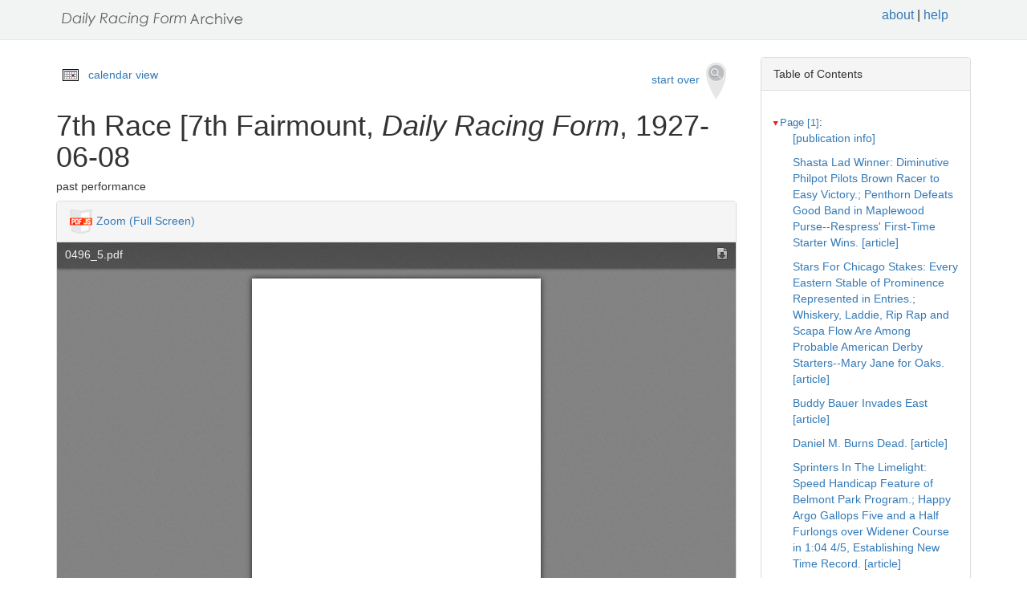

--- FILE ---
content_type: text/html
request_url: https://drf.uky.edu/catalog/1920s/drf1927060801/drf1927060801_7_4
body_size: 40773
content:
<!DOCTYPE html>
<html lang="en" id="drf1927060801_7_4">
<head>
<meta http-equiv="Content-Type" content="text/html; charset=UTF-8">
<meta charset="utf-8">
<meta name="HandheldFriendly" content="True">
<meta name="viewport" content="width=device-width,initial-scale=1.0">
<meta name="description" content="Daily Racing Form Historical Online Archive">
<meta name="keywords" content="horses, horse racing, horse racing tracks">
<meta name="pubdate" content="1927-06-08">
<meta name="type" content="past performance">
<!-- Open Graph tags for social media -->
<meta property="og:image" content="https://drf.uky.edu/images/drfcover62685.png" />
<meta property="og:image:width" content="300" />
<meta property="og:image:height" content="300" />
<meta property="og:image:type" content="image/png" />
<meta property="og:image:secure_url" content="https://drf.uky.edu/images/drfcover62685.png" />
<meta property="og:description" content="The Daily Racing Form Archive, University of Kentucky Libraries" />
<meta property="og:title" content="7th Race [7th Fairmount, Daily Racing Form, 1927-06-08" />
<title>7th Race [7th Fairmount, Daily Racing Form, 1927-06-08</title>
<link rel="shortcut icon" href="https://drf.uky.edu/images/favicon.ico" type="image/x-icon" />
<link href="https://drf.uky.edu/css/drf.css" media="all" rel="stylesheet">
<link href="https://drf.uky.edu/css/drf_extra.css" media="all" rel="stylesheet">
<script src="https://drf.uky.edu/scripts/jquery-1.12.0.min.js"></script>
<script src="https://drf.uky.edu/scripts/jquery-migrate-1.2.1.min.js"></script>
<style>a#drf1927060801_7_4 {        background-color: #FFF8C6;}</style>
<script>
var str = window.location.href;
var url = str.split(/[\s\=]+/)[0];
var search = str.split(/[\s\=]+/)[1];
var jpath = "https://drf.uky.edu/#q=" + search;
console.log(jpath);
console.log(str);
console.log(search);
</script>
</head>
<body>
   <div id="search-navbar" class="navbar navbar-default navbar-static-top">
      <div class="container" style="padding-top:10px">
         <div>
            <div>
               <div>
                  <div>
                      <iframe src="https://drf.uky.edu/includes/header.html" height="28" name="header" scrolling="no"></iframe>
                  </div>
               </div>
            </div>
         </div>
      </div>
   </div>
   <div id="main-container" class="container">
      <div class="row">
         <div class="col-md-12">
            <div id="main-flashes">
               <div class="flash_messages">
               </div>
            </div>
         </div>
      </div>
      <div class="row">
         <div id="content" class="col-md-9 col-sm-8 show-document">
            <div>
               <div class="page_links">
                  <img src="https://drf.uky.edu/images/calendar_icon.gif" alt="calendar icon">
                  <a href="https://drf.uky.edu/cal/1927.html">calendar view</a>
               </div>
               <div class="pull-right search-widgets">
                  <a class="btn" href="https://drf.uky.edu" id="startOverLink">start over&nbsp;&nbsp;<img src="https://drf.uky.edu/images/searchy_icon.png" alt="search icon"/></a>
               </div>
<br/>
<script>
var str = window.location.href;
var str2 = str.split(' ').join('+');
var filter = str2.split(/[\s\/]+/)[5];
var search = filter.split(/[\s\#]+/)[1];
var facets = filter.split(/[\s\#]+/)[2];
var search2 = search.split('q=').join('');
var facets2 = facets.split('fq=').join('');
var facets3 = facets2.split('fq').join('&fq');
var facets4 = facets3.split('%5B%5D').join('');
document.write('<div class="page_links"><a href="https://drf.uky.edu/#q=' + search2 + '&fq=' + facets4 + '">&lArr; return to results</a></div>');
//console.log(filter);
//console.log(search3);
//console.log(facets3);
</script>
            </div>
            <div id="document" class="document">
               <div id="doc_drf1927060801_7_4" typeof="schema:NewsArticle">
               <h1 property="schema:name">7th Race [7th Fairmount, <span class="drftitle">Daily Racing Form</span>, 1927-06-08</h1>
               <h5 thing="schema:category">past performance</h5>
               <span id="results" style="float:left;"></span>                 
               <div>
                  <div class="panel panel-default show-tools">
                     <div class="panel-heading">
                     <img src="https://drf.uky.edu/images/pdfjs.png" alt="PDFjs logo">
                     <a href="https://drf.uky.edu//scripts/ViewerJS/#../../catalog/1920s/drf1927060801/0496_5.pdf" target="_blank">Zoom (Full Screen)</a>
                     </div>
                     <p>
                        <iframe src="https://drf.uky.edu//scripts/ViewerJS/#../../catalog/1920s/drf1927060801/0496_5.pdf" height="1000" name="viewer" id="viewer"></iframe>
                     <br/>
                        <section id="raw">
                           <article>
                              <details>
                                 <summary>view raw text</summary>
                                    <p>        7th Race X Mile and 70 Yards 3yearoldg and upward Claiming Track record Captain Hal Jnne 5 1926 143 I 129 l 4ex Crm DbxTinte Tr Odds WtSt StrFin Jockey Started Order of Finish FinishCHIEF CHIEF SABATTUS b c f 100 By Vindex Nntbrown Maid by Stalwart StalwartTrainer Trainer J Daniels Owner H P Headley Breeder K M Eastman 14047 FP irl l hy 11 luu 5 1 I 1 W Curran 7 GnuslTd 107Argosa 114IndianTaIes 112 13896 CD 7 l30m 23 119 S 7 S1 7 W Pool 14 NicheUon 10SJDingoll4ValleyIisht 1151 13589 CD 61fl22m II Hill 6 6 i 6 1 W Lilley 8 Slintson HOSincerely 107Kalli r 110 13427 CD 1 116 laOs 26 110 4 7 7 7 W Lilley 7 Xtrm 108 Eslin 113 Choice 115 13340 CD lllfil49it 18 115 S S 8 8   W Lilley 8 Phil Foto 105 Swordsman 107 Efeldfrt 100 13105 CD 1146150 ft 2310 105 4 2 9 9 M McGgleli Lgchps HSVnieDay HOKaTgl HOKaTgltly tly 100 12782 Lex lllSl52Km 1 1111 S 1 I1 H W Lilley 7 Kfeldee 109 Monterosa 105 ITncJe Si 103 12658 Lex 1 116 l4SHft 7 105 S 2 11 2 M McGgle 7 Six Sixty 110 Flames 115 Torcher 115 115SHASTA SHASTA LOVE b f 3 184 By Harmoniqne Lovtliest by Allnmenr AllnmenrTrainer Trainer C Irby Owner C Irby Breeder H D Brown 14161 FP 34112 ft 17MO 1043 3 3 2 = 1 L McCIair 12 QnnClara 10l   Quanah HGBeauGalant 105 13945 FP 170150 hy 32 104 4 2 3 1 4 L McCIair 7 AgnetCall 113CPverClub 104BondMaid 99 13369 Aur 34 l14ft 115 108 6 3 2 I1 L McCIair 12 LGuinea 109Uand Don 102SGrande 111 13273 Aur 34117 si 2i 107 8 7 3i I L McCIair 9 Joe Junior I3ForetoId 107FallenLeaf 112 12894 Aur 34 l13sl 71 104 C 7 3 3 L McCIairl2 SpSlar 114MsMischef 104LadyIura 100 12277 Tij ab 1 l37Hhy 3 33 3 5 31 2 A Pnjrass 8 HongKing 105 Flicker 108 Income 10S 12210 TiJ 51 f 107 ft 11 103 7 7 G i 4J1 R Austin 8 SwpgAnn H2LlianL 105BeautyVan 108 12194 TiJ ab 1135 ft 5 103 3 3 2 3 R Austin 5 Ruffles 104 Harbinger 112 Almgren 110 OUTING ch f 3 108 By Campfire Lady Brighton by Tha Manager ManagerTrainer Trainer J R Pryce Owner W J Salmon Breeder W J Salmon 13945 FP 170150 hy 4910 105 7 7 7 7 W Curran 7 AgnesCall 113CIverClub 104BondMald 90 13857 FP 34111gd 28 105 10 S 5s I W Curran 11 Foxmore 113 IlarryB 118 FallenLeaf 105 11501 Mia l70145Vift 71 3216 6 515 E Fewell 6 Xama 93 Madlyn 98 Lady Braxted 111 11439 Mia 1 116 l47ft 5 95 7 7 4i 3 1 S Hebert S Phidias lOSXanisro 105Clora Qnayle 1IM 11228 Mia 170 l45ft 185 90 8 4 6J 41 S Hebert 11 OlaQuayle 107MIgsAnn 93JnrsXursc 91 11133 Mia 1 116 l46   ift 15 93 5 5 SJ 41 S Hehert 11 Dragon 93 Mareago 109 Sonny 110 11015 Mia 170145 ft 225 108 7 2 34 31 S Hebert 10 Dunmore 108 Pop Bell 116 Vernon 103 08167 Emp ab 34 l10ft 6 107 8 9 7i Sl J Maiben 10 JShirley lOiRedSplder 117WGrall 113 113WOOD WOOD CRICKET ch f 3 IOC By Woodtrap Sensitive by Kismet KismetTrainer Trainer J Dale Owner J Dale Breeder D T Matlock 13661 Akn 34 l25hy 17 1214 1 11 1   J Jeffries 7 DeanH 111 Perhaps 114JoeCampbolI 113 13561 Akn 51flllhy 85 105 1 1 I1 1 1 Hardy 10 CumSah IO4J Singlehand 103 Midday 103 13404 Akn 34 l hy 9 91 4 6 7 7 F Armte 8 RoyalSpring 114Xero 107Drnmmond 111 13280 Akn 61 f l07ft 65 99 3 3 31 31 L Hardy 10 HeaCrest 110 Whitelaps 102 Misslou 101 13025 Beu 34 l16Xed 22 112 4 2 2 31 A Tryon 8 QofSheba 112Buckoo HGiMBebrn 114 114BOND BOND MAID b f 3 100 By Bondage Mother Machree by McGea McGeaTrainer Trainer C W Moore Owner C W Moore Breeder Mrs C W Moora Moora1409G 1409G FP ll16148 gd 41 103 2 2 3 = 4 W Curran 7 LsraNTle lUSwpkes 116MtCTh 111 13945 FP 170 150 hy 11 39 3 4 4l 3 H Philpot 7 AgnesCall 113CIrClub 104SbULove 104 12959 Lex 1116151 al 71 100 1 1 11 3 L Graver G Tina 102 Walthit 105 CloverClub 15 12862 Lex 1115143 ft 9 105 5 10 4   41 J Hcupel 10 Marjorie C 100 Kiyi 118 Bight Sixty 114 12786 Lex 170 l4Sm 6 100 6 3 41 4 M McGgle 7 Oseda 112 Clover Club 105 Allaire 112 12620 Lex 170146 ft 55 100 4 2 2 3 J Johnson 7 Angleplne llOBIkGrklr IHMaySteil 110 09117 Lex 1 l46hy 21 99 6 5 5 4 D Duools 6 Gay Hallie 99 Brown Silk 102 Rliey 98 09085 Lex fc l12ftay 5 104 8 11 11   10 B Ray 12 Crooked Work 101 Arabella 100 Man 107 GAY HATLTE ch f 3 100 By Boniface Nell Wilder by Broomstick BroomstickTrainer Trainer W M Caia Owner W M Cain Breeder C Nuckoli 14159 FP 341lHift 21 107 9 11 10 10 L Iing 12 Copshine 120ColWinn HBBlGranite IIS 14090 FP 51fl09i4gd 6 10511 11 101S10 C Yates 12 Poland 108QueenofAllah 103Starlesi 106 13946 FP 34 115 hy 6 103 4 3 41 2 C Yates 11 PMouse USTrlpIeU lOICneylsIand 1071 13857 FP 34 UMSsd 215 105 11 10 10 1010S 10S R Chthamll Outing 105 Foxmore 113 Harry B 118 13152 Aur 1 l55 m 2 103 8 1 1 21 L McCIair 8 Foretold 101 PatField 105 LadyLnra 103 12990 Aur 31 l17gd 173 107 4 3 S1 2   1 C Yates 6 Ituxhee 108 JoeJunior 105 PlainUock 103 12894 Aur 34 l19sl 8 103 9 10 9 J S1 L Witacrel2 SpStar IHMsMischief KMI dyLnra 10t 12810 Aur 34 l24ihy 285 102 4 2 5 5T1 L Whifcre 8 Clinue 114 Panorel 107 The Abbot 104 BOOTS LAST ch f 3 100 By Boots and Saddle Last Leaf by KUkerran KUkerranTrainer Trainer W Seamster Owner Barrett Seamiter Breeder J P Edwards 14044 FP 11lClTM hy 37 105 4 2 3 5 1 L Pichon 7 GnBIaies 107AlStebIer 112TazewelI 113 13316 Akn 51 f lOSHsl 115 100 6 7 551 5 1 L Hardy 10 Umbrage 111 VTunWlsh 108MabelKlll 13158 Akn 51 f IMO sl 2110 110 1 1 Ill F Klnlry G Gallano 10G Xatrolight 101 Caplinger 112 12755 Beu 34118 si 11 106 7 5 4 i 6 F Kiniry 8 Arabella 108MBehrman 115PricelesM 108 12542 Beu 341154 13f 106 4 3 41 4 i F Kiniry 12 Uharette 101 PressCan 113 MrIlaid 99 12416 Beu 34119 al 15 106 8 7 7 l 7 S Treiichd 9 Press   ang 108 Chare te 101 AmjrA 101 10111G99JP 11G99JP 34114ift 14f 10211 12 12 112 W Lscher 12 ISedskln 111 Waponoca 111 Realist 1U CROATAN ch g 3 110 By Sir Barton Koster Girl by Maintenant MaintenantTrainer Trainer E Holland Owner Mrs A Holland Breeder M B B Jones 13984 FP 1116151 hy 5 1   W 4 G 61 6 = C S Phips 6 Marenso 11511pyltob 113Higb Pnce 114 13802 FP 31 lHud G 105 8 8 7 S C Phillips 10 LandVle 115cnesCall 105QnCIara 105 11703 JP 170146 ft 26 106 6 S 71 7 1 D Emery 12 CololSeth 114HirJobnK lOtiBnntkne 103 11557 FG 34 l15ft 20 11312 12 3 Si E I   esere 12 Torrence 102 Jack Horgan 114 Chaff 112 11483 FG l70147ft 10 113 4 5 5 1 51 G Elis 9 AliKhan 110 BrownSilk 104 FireCnre 108 10987 FG 1 116 l50tft 1 116J 3 3 21 34 A Johnson 7 Swizzle lOOMlicMyhill lOSKdnaCook 103 10572 FG l7014Sft 32 115 1 1 1 1 W Crump 10 Uedllarvey HOGoidBelU 105CPrSky U4 MAYBERRY b c 3 114 By Atheling II Owendola by Uncle UncleTrainer Trainer F A Sterens Owner S W Grant Breeder B Lone 14096 FP 1 1IG lJSed 21 17 7 G G5 6 N Burger 7 LsraNTle 114Swpkes HGMrCTh 111 13587 CD Glfl22rii 89 11212 11 0i 3J N Burger 13 MeComas HSDarkAngel lOSXIchelson 105 13110 CD 34111 si 51f 110 9 10 111S10 N Burger 11 Azure 102 Busy Day 110 Candy Rock 112 11211U94 11U94 JP 170 l4r ft HO 1091 S S S 8 N Burger 8 Kealizafn lOtfCIoverClub lOOBrnSllk 119 11703 JP 170145 ft 8f 107111 11 1212 N Burger 12 CololSeth IHSirJohnK lOGBunthne 103 10609 FG 34 lljft ISf 11512 12 12J12 N Burger 12 Cld IdlizerlOUunB iel05iIasSwpl091 09871 JP 31 l15Hm 34 10911 10 Wild11 N Burner 11 ILtirange lOGBroomoney lOSTorrence lOt lOtNANIHAWAn NANIHAWAn b f 3 100 By Radiant Lady Sofia by Braxted BraxtedTrainer Trainer J Limbird Owner Winleo Stable Bred in England by W Allison 13944 FP 341l Hhy 10f 39 10 7 Gl 6 O CIellandl2 JyCampbl IHFTnl af 105SbRock 10 11438 Mia 34112 4ft SOf 10011 8 7 71 O Cl lland 14 PooketMonse 115Volt 110 Accumulator 115 11374 Mia 34 llay 15f 115 8 U 91 9 N Barrett 12 Fetching lllQuBexsie lOOUnyHublm 103 103III III 8 Mia 34113 ft 15 114 3 9 3   J10 N Barrett 14 Colleen O 10 Durie M 106 Nama 108 108049G8 049G8 Tdn 5S l0 V4hy 165f 101 5 3 2 2 S Holeckol2 Bvwd lOICaptGFosr 1051neSeth 1051 01703 MH 58101 It 235 115 2 3 2 3 R OBrien 7 PlalnKock 103 HSeth 93 Beaverwd IIS ROELLA ch f 3 M 100 100Trainer By Soya II Over Flow by Dick Welle Trainer J Reed Owner Harned Bros Breeder J B Respess 1394 FP 3 I l17hy IS 105 155 51 R Oitham 9 AMcLuke 10GSpanIshA ter lOSPrig 1IB 07689 FP 51 f l10iy 21 102 1 7 G 5 R Chham 8 UeddyFox 105BliieFinn tOOIitGnea lit 04223 Rac 58101 ft 14 113 4 4 4 5 R Chtham 5 Ijuretllall 115 Sir John K 115 Ocile 112 03G98 FP 58102 ft 106 101 9 8 9 9 R Chthamll CnomeSecd llGSfrBlaze 10GShmalfk 114 03321 FP 58 l01Kft C3 100 8 6 7 71 R Chlhatu 9 KmKIsI llOKkAnws 113CriAnJk IIS 0447 Tain 12 52hy 2C lUi 4 6 5 4 S Hebert G Firewater 107TbreeD lllSirnoIa 108 </p>
                              </details>
                        </section>
                     <br/>
                     <div id="persistent">
                     <p>Persistent Link: <a href="https://drf.uky.edu/catalog/1920s/drf1927060801/drf1927060801_7_4" target="_blank">https://drf.uky.edu/catalog/1920s/drf1927060801/drf1927060801_7_4</a>
                     <br/>Local Identifier: drf1927060801_7_4
                     <br/>Library of Congress Record: <a href="https://lccn.loc.gov/unk82075800" alt="Library of Congress Record" target="_blank">https://lccn.loc.gov/unk82075800</a>
                     <br/><br/><iframe src="https://drf.uky.edu/includes/use.html" height="200" name="use"></iframe></p>
                     </div>
                  </div>
               </div>
            </div>
         </div>
      </div>
      <div id="sidebar" class="col-md-3 col-sm-4">
         <div class="panel panel-default show-tools">
            <div class="panel-heading">Table of Contents</div>
               <div class="panel-body">
                  <div id="tocdiv">
                     <table id="toctable">
                        <tbody>
                           <tr>
                              <td>
<article>
        <details open>
          <summary><a href="http://drf.uky.edu/catalog/1920s/drf1927060801/drf1927060801_1" id="drf1927060801_1" name="drf1927060801_1" alt="1">Page [1]</a>:</summary>
            <p><a id="drf1927060801_1_1" name="drf1927060801_1_1" alt="1_1" href="http://drf.uky.edu/catalog/1920s/drf1927060801/drf1927060801_1_1"> [publication info]</a></p>
            <p><a id="drf1927060801_1_2" name="drf1927060801_1_2" alt="1_2" href="http://drf.uky.edu/catalog/1920s/drf1927060801/drf1927060801_1_2">Shasta Lad Winner: Diminutive Philpot Pilots Brown Racer to Easy Victory.; Penthorn Defeats Good Band in Maplewood Purse--Respress' First-Time Starter Wins. [article]</a></p>
            <p><a id="drf1927060801_1_3" name="drf1927060801_1_3" alt="1_3" href="http://drf.uky.edu/catalog/1920s/drf1927060801/drf1927060801_1_3">Stars For Chicago Stakes: Every Eastern Stable of Prominence Represented in Entries.; Whiskery, Laddie, Rip Rap and Scapa Flow Are Among Probable American Derby Starters--Mary Jane for Oaks. [article]</a></p>
            <p><a id="drf1927060801_1_4" name="drf1927060801_1_4" alt="1_4" href="http://drf.uky.edu/catalog/1920s/drf1927060801/drf1927060801_1_4">Buddy Bauer Invades East [article]</a></p>
            <p><a id="drf1927060801_1_5" name="drf1927060801_1_5" alt="1_5" href="http://drf.uky.edu/catalog/1920s/drf1927060801/drf1927060801_1_5">Daniel M. Burns Dead. [article]</a></p>
            <p><a id="drf1927060801_1_6" name="drf1927060801_1_6" alt="1_6" href="http://drf.uky.edu/catalog/1920s/drf1927060801/drf1927060801_1_6">Sprinters In The Limelight: Speed Handicap Feature of Belmont Park Program.; Happy Argo Gallops Five and a Half Furlongs over Widener Course in 1:04 4/5, Establishing New Time Record. [article]</a></p>
            <p><a id="drf1927060801_1_7" name="drf1927060801_1_7" alt="1_7" href="http://drf.uky.edu/catalog/1920s/drf1927060801/drf1927060801_1_7">Mary Jane Derby Starter [article]</a></p>
            <p><a id="drf1927060801_1_8" name="drf1927060801_1_8" alt="1_8" href="http://drf.uky.edu/catalog/1920s/drf1927060801/drf1927060801_1_8">Maiben Back In Saddle [article]</a></p>
            <p><a id="drf1927060801_1_9" name="drf1927060801_1_9" alt="1_9" href="http://drf.uky.edu/catalog/1920s/drf1927060801/drf1927060801_1_9">Coaching Club American Oaks</a></p>
            <p><a id="drf1927060801_1_10" name="drf1927060801_1_10" alt="1_10" href="http://drf.uky.edu/catalog/1920s/drf1927060801/drf1927060801_1_10">Camden Filly Scores: Flattery Gallops Fastest Mile of Washington Park Meeting.; Miss Rosedale and Broomster in Thrilling Finish, With Mare Winner in Final Strides. [article]</a></p>
</details>
        <details open>
          <summary><a href="http://drf.uky.edu/catalog/1920s/drf1927060801/drf1927060801_2" id="drf1927060801_2" name="drf1927060801_2" alt="2">Page 2</a>:</summary>
            <p><a id="drf1927060801_2_1" name="drf1927060801_2_1" alt="2_1" href="http://drf.uky.edu/catalog/1920s/drf1927060801/drf1927060801_2_1"> [publication info]</a></p>
            <p><a id="drf1927060801_2_2" name="drf1927060801_2_2" alt="2_2" href="http://drf.uky.edu/catalog/1920s/drf1927060801/drf1927060801_2_2">Here and There on the Turf: Expansion of the Turf.; Danger in Illinois.; Stakes for Lincoln Fields.; Fitzsimmons' Good Juveniles. [article]</a></p>
            <p><a id="drf1927060801_2_3" name="drf1927060801_2_3" alt="2_3" href="http://drf.uky.edu/catalog/1920s/drf1927060801/drf1927060801_2_3">Dick Welles' Selections: At Washington Park [article]</a></p>
            <p><a id="drf1927060801_2_4" name="drf1927060801_2_4" alt="2_4" href="http://drf.uky.edu/catalog/1920s/drf1927060801/drf1927060801_2_4">Daily Racing Form Selections [charts and information]</a></p>
            <p><a id="drf1927060801_2_5" name="drf1927060801_2_5" alt="2_5" href="http://drf.uky.edu/catalog/1920s/drf1927060801/drf1927060801_2_5"> [advertisement]</a></p>
</details>
        <details open>
          <summary><a href="http://drf.uky.edu/catalog/1920s/drf1927060801/drf1927060801_3" id="drf1927060801_3" name="drf1927060801_3" alt="3">Page 3</a>:</summary>
            <p><a id="drf1927060801_3_1" name="drf1927060801_3_1" alt="3_1" href="http://drf.uky.edu/catalog/1920s/drf1927060801/drf1927060801_3_1">Daily Racing Form Charts: Washington Park [charts and information]</a></p>
            <p><a id="drf1927060801_3_2" name="drf1927060801_3_2" alt="3_2" href="http://drf.uky.edu/catalog/1920s/drf1927060801/drf1927060801_3_2">Fairmount Park [charts and information]</a></p>
</details>
        <details open>
          <summary><a href="http://drf.uky.edu/catalog/1920s/drf1927060801/drf1927060801_4" id="drf1927060801_4" name="drf1927060801_4" alt="4">Page 4</a>:</summary>
            <p><a id="drf1927060801_4_1" name="drf1927060801_4_1" alt="4_1" href="http://drf.uky.edu/catalog/1920s/drf1927060801/drf1927060801_4_1">Washington Park [charts and information]</a></p>
            <p><a id="drf1927060801_4_2" name="drf1927060801_4_2" alt="4_2" href="http://drf.uky.edu/catalog/1920s/drf1927060801/drf1927060801_4_2">1st Race [1st Washington] [past performances]</a></p>
            <p><a id="drf1927060801_4_3" name="drf1927060801_4_3" alt="4_3" href="http://drf.uky.edu/catalog/1920s/drf1927060801/drf1927060801_4_3">2nd Race [2nd Washinton] [past performances]</a></p>
            <p><a id="drf1927060801_4_4" name="drf1927060801_4_4" alt="4_4" href="http://drf.uky.edu/catalog/1920s/drf1927060801/drf1927060801_4_4">3rd Race [3rd Washington] [past performances]</a></p>
</details>
        <details open>
          <summary><a href="http://drf.uky.edu/catalog/1920s/drf1927060801/drf1927060801_5" id="drf1927060801_5" name="drf1927060801_5" alt="5">Page 5</a>:</summary>
            <p><a id="drf1927060801_5_1" name="drf1927060801_5_1" alt="5_1" href="http://drf.uky.edu/catalog/1920s/drf1927060801/drf1927060801_5_1">4th Race [4th Washington] [past performances]</a></p>
            <p><a id="drf1927060801_5_2" name="drf1927060801_5_2" alt="5_2" href="http://drf.uky.edu/catalog/1920s/drf1927060801/drf1927060801_5_2">5th Race [5th Washington] [past performances]</a></p>
            <p><a id="drf1927060801_5_3" name="drf1927060801_5_3" alt="5_3" href="http://drf.uky.edu/catalog/1920s/drf1927060801/drf1927060801_5_3">6th Race [6th Washington] [past performances]</a></p>
</details>
        <details open>
          <summary><a href="http://drf.uky.edu/catalog/1920s/drf1927060801/drf1927060801_6" id="drf1927060801_6" name="drf1927060801_6" alt="6">Page 6</a>:</summary>
            <p><a id="drf1927060801_6_1" name="drf1927060801_6_1" alt="6_1" href="http://drf.uky.edu/catalog/1920s/drf1927060801/drf1927060801_6_1">7th Race [7th Washington] [past performances]</a></p>
            <p><a id="drf1927060801_6_2" name="drf1927060801_6_2" alt="6_2" href="http://drf.uky.edu/catalog/1920s/drf1927060801/drf1927060801_6_2">Fairmount Park [charts and information]</a></p>
            <p><a id="drf1927060801_6_3" name="drf1927060801_6_3" alt="6_3" href="http://drf.uky.edu/catalog/1920s/drf1927060801/drf1927060801_6_3">1st Race [1st Fairmount] [past performances]</a></p>
            <p><a id="drf1927060801_6_4" name="drf1927060801_6_4" alt="6_4" href="http://drf.uky.edu/catalog/1920s/drf1927060801/drf1927060801_6_4">2nd Race [2nd Fairmount] [past performances]</a></p>
            <p><a id="drf1927060801_6_5" name="drf1927060801_6_5" alt="6_5" href="http://drf.uky.edu/catalog/1920s/drf1927060801/drf1927060801_6_5">3rd Race [3rd Fairmount] [past performances]</a></p>
</details>
        <details open>
          <summary><a href="http://drf.uky.edu/catalog/1920s/drf1927060801/drf1927060801_7" id="drf1927060801_7" name="drf1927060801_7" alt="7">Page 7</a>:</summary>
            <p><a id="drf1927060801_7_1" name="drf1927060801_7_1" alt="7_1" href="http://drf.uky.edu/catalog/1920s/drf1927060801/drf1927060801_7_1">4th Race [4th Fairmount] [past performances]</a></p>
            <p><a id="drf1927060801_7_2" name="drf1927060801_7_2" alt="7_2" href="http://drf.uky.edu/catalog/1920s/drf1927060801/drf1927060801_7_2">5th Race [5th Fairmount] [past performances]</a></p>
            <p><a id="drf1927060801_7_3" name="drf1927060801_7_3" alt="7_3" href="http://drf.uky.edu/catalog/1920s/drf1927060801/drf1927060801_7_3">6th Race [6th Fairmount] [past performances]</a></p>
            <p><a id="drf1927060801_7_4" name="drf1927060801_7_4" alt="7_4" href="http://drf.uky.edu/catalog/1920s/drf1927060801/drf1927060801_7_4">7th Race [7th Fairmount] [past performances]</a></p>
</details>
        <details open>
          <summary><a href="http://drf.uky.edu/catalog/1920s/drf1927060801/drf1927060801_8" id="drf1927060801_8" name="drf1927060801_8" alt="8">Page 8</a>:</summary>
            <p><a id="drf1927060801_8_1" name="drf1927060801_8_1" alt="8_1" href="http://drf.uky.edu/catalog/1920s/drf1927060801/drf1927060801_8_1">Latonia [charts and information]</a></p>
            <p><a id="drf1927060801_8_2" name="drf1927060801_8_2" alt="8_2" href="http://drf.uky.edu/catalog/1920s/drf1927060801/drf1927060801_8_2">1st Race [1st Latonia] [past performances]</a></p>
            <p><a id="drf1927060801_8_3" name="drf1927060801_8_3" alt="8_3" href="http://drf.uky.edu/catalog/1920s/drf1927060801/drf1927060801_8_3">2nd Race [2nd Latonia] [past performances]</a></p>
            <p><a id="drf1927060801_8_4" name="drf1927060801_8_4" alt="8_4" href="http://drf.uky.edu/catalog/1920s/drf1927060801/drf1927060801_8_4">3rd Race [3rd Latonia] [past performances]</a></p>
            <p><a id="drf1927060801_8_5" name="drf1927060801_8_5" alt="8_5" href="http://drf.uky.edu/catalog/1920s/drf1927060801/drf1927060801_8_5">4th Race [4th Latonia] [past performances]</a></p>
</details>
        <details open>
          <summary><a href="http://drf.uky.edu/catalog/1920s/drf1927060801/drf1927060801_9" id="drf1927060801_9" name="drf1927060801_9" alt="9">Page 9</a>:</summary>
            <p><a id="drf1927060801_9_1" name="drf1927060801_9_1" alt="9_1" href="http://drf.uky.edu/catalog/1920s/drf1927060801/drf1927060801_9_1">5th Race [5th Latonia] [past performances]</a></p>
            <p><a id="drf1927060801_9_2" name="drf1927060801_9_2" alt="9_2" href="http://drf.uky.edu/catalog/1920s/drf1927060801/drf1927060801_9_2">6th Race [6th Latonia] [past performances]</a></p>
            <p><a id="drf1927060801_9_3" name="drf1927060801_9_3" alt="9_3" href="http://drf.uky.edu/catalog/1920s/drf1927060801/drf1927060801_9_3"> [advertisement]</a></p>
            <p><a id="drf1927060801_9_4" name="drf1927060801_9_4" alt="9_4" href="http://drf.uky.edu/catalog/1920s/drf1927060801/drf1927060801_9_4">7th Race [7th Latonia] [past performances]</a></p>
            <p><a id="drf1927060801_9_5" name="drf1927060801_9_5" alt="9_5" href="http://drf.uky.edu/catalog/1920s/drf1927060801/drf1927060801_9_5">Post Position and Workout Index--Latonia [charts and information]</a></p>
</details>
        <details open>
          <summary><a href="http://drf.uky.edu/catalog/1920s/drf1927060801/drf1927060801_10" id="drf1927060801_10" name="drf1927060801_10" alt="10">Page 10</a>:</summary>
            <p><a id="drf1927060801_10_1" name="drf1927060801_10_1" alt="10_1" href="http://drf.uky.edu/catalog/1920s/drf1927060801/drf1927060801_10_1">Latonia [charts and information]</a></p>
            <p><a id="drf1927060801_10_2" name="drf1927060801_10_2" alt="10_2" href="http://drf.uky.edu/catalog/1920s/drf1927060801/drf1927060801_10_2"> [advertisement]</a></p>
</details>
        <details open>
          <summary><a href="http://drf.uky.edu/catalog/1920s/drf1927060801/drf1927060801_11" id="drf1927060801_11" name="drf1927060801_11" alt="11">Page 11</a>:</summary>
            <p><a id="drf1927060801_11_1" name="drf1927060801_11_1" alt="11_1" href="http://drf.uky.edu/catalog/1920s/drf1927060801/drf1927060801_11_1">Omaha [charts and information]</a></p>
            <p><a id="drf1927060801_11_2" name="drf1927060801_11_2" alt="11_2" href="http://drf.uky.edu/catalog/1920s/drf1927060801/drf1927060801_11_2">Belmont Park [charts and information]</a></p>
</details>
        <details open>
          <summary><a href="http://drf.uky.edu/catalog/1920s/drf1927060801/drf1927060801_12" id="drf1927060801_12" name="drf1927060801_12" alt="12">Page 12</a>:</summary>
            <p><a id="drf1927060801_12_1" name="drf1927060801_12_1" alt="12_1" href="http://drf.uky.edu/catalog/1920s/drf1927060801/drf1927060801_12_1">Belmont Park [charts and information]</a></p>
            <p><a id="drf1927060801_12_2" name="drf1927060801_12_2" alt="12_2" href="http://drf.uky.edu/catalog/1920s/drf1927060801/drf1927060801_12_2">1st Race [1st Belmont] [past performances]</a></p>
            <p><a id="drf1927060801_12_3" name="drf1927060801_12_3" alt="12_3" href="http://drf.uky.edu/catalog/1920s/drf1927060801/drf1927060801_12_3">2nd Park [2nd Belmont] [past performances]</a></p>
            <p><a id="drf1927060801_12_4" name="drf1927060801_12_4" alt="12_4" href="http://drf.uky.edu/catalog/1920s/drf1927060801/drf1927060801_12_4">3rd Race [3rd Belmont] [past performances]</a></p>
            <p><a id="drf1927060801_12_5" name="drf1927060801_12_5" alt="12_5" href="http://drf.uky.edu/catalog/1920s/drf1927060801/drf1927060801_12_5">4th Race [4th Belmont] [past performances]</a></p>
</details>
        <details open>
          <summary><a href="http://drf.uky.edu/catalog/1920s/drf1927060801/drf1927060801_13" id="drf1927060801_13" name="drf1927060801_13" alt="13">Page 13</a>:</summary>
            <p><a id="drf1927060801_13_1" name="drf1927060801_13_1" alt="13_1" href="http://drf.uky.edu/catalog/1920s/drf1927060801/drf1927060801_13_1">5th Race [5th Belmont] [past performances]</a></p>
            <p><a id="drf1927060801_13_2" name="drf1927060801_13_2" alt="13_2" href="http://drf.uky.edu/catalog/1920s/drf1927060801/drf1927060801_13_2">6th Race [6th Belmont] [past performances]</a></p>
            <p><a id="drf1927060801_13_3" name="drf1927060801_13_3" alt="13_3" href="http://drf.uky.edu/catalog/1920s/drf1927060801/drf1927060801_13_3">Connaught Park [charts and information]</a></p>
            <p><a id="drf1927060801_13_4" name="drf1927060801_13_4" alt="13_4" href="http://drf.uky.edu/catalog/1920s/drf1927060801/drf1927060801_13_4">1st Race [1st Connaught] [past performances]</a></p>
</details>
        <details open>
          <summary><a href="http://drf.uky.edu/catalog/1920s/drf1927060801/drf1927060801_14" id="drf1927060801_14" name="drf1927060801_14" alt="14">Page 14</a>:</summary>
            <p><a id="drf1927060801_14_1" name="drf1927060801_14_1" alt="14_1" href="http://drf.uky.edu/catalog/1920s/drf1927060801/drf1927060801_14_1">2nd Race [2nd Belmont] [past performances]</a></p>
            <p><a id="drf1927060801_14_2" name="drf1927060801_14_2" alt="14_2" href="http://drf.uky.edu/catalog/1920s/drf1927060801/drf1927060801_14_2">3rd Race [3rd Belmont] [past performances]</a></p>
            <p><a id="drf1927060801_14_3" name="drf1927060801_14_3" alt="14_3" href="http://drf.uky.edu/catalog/1920s/drf1927060801/drf1927060801_14_3">4th Race [4th Belmont] [past performances]</a></p>
            <p><a id="drf1927060801_14_4" name="drf1927060801_14_4" alt="14_4" href="http://drf.uky.edu/catalog/1920s/drf1927060801/drf1927060801_14_4">5th Race [5th Belmont] [past performances]</a></p>
</details>
        <details open>
          <summary><a href="http://drf.uky.edu/catalog/1920s/drf1927060801/drf1927060801_15" id="drf1927060801_15" name="drf1927060801_15" alt="15">Page 15</a>:</summary>
            <p><a id="drf1927060801_15_1" name="drf1927060801_15_1" alt="15_1" href="http://drf.uky.edu/catalog/1920s/drf1927060801/drf1927060801_15_1">6th Race [6th Connaught] [past performances]</a></p>
            <p><a id="drf1927060801_15_2" name="drf1927060801_15_2" alt="15_2" href="http://drf.uky.edu/catalog/1920s/drf1927060801/drf1927060801_15_2">7th Race [7th Connaught] [past performances]</a></p>
            <p><a id="drf1927060801_15_3" name="drf1927060801_15_3" alt="15_3" href="http://drf.uky.edu/catalog/1920s/drf1927060801/drf1927060801_15_3">Omaha [charts and information]</a></p>
            <p><a id="drf1927060801_15_4" name="drf1927060801_15_4" alt="15_4" href="http://drf.uky.edu/catalog/1920s/drf1927060801/drf1927060801_15_4">1st Race [1st Omaha] [past performances]</a></p>
</details>
        <details open>
          <summary><a href="http://drf.uky.edu/catalog/1920s/drf1927060801/drf1927060801_16" id="drf1927060801_16" name="drf1927060801_16" alt="16">Page 16</a>:</summary>
            <p><a id="drf1927060801_16_1" name="drf1927060801_16_1" alt="16_1" href="http://drf.uky.edu/catalog/1920s/drf1927060801/drf1927060801_16_1">2nd Race [2nd Omaha] [past performances]</a></p>
            <p><a id="drf1927060801_16_2" name="drf1927060801_16_2" alt="16_2" href="http://drf.uky.edu/catalog/1920s/drf1927060801/drf1927060801_16_2">3rd Race [3rd Omaha] [past performances]</a></p>
            <p><a id="drf1927060801_16_3" name="drf1927060801_16_3" alt="16_3" href="http://drf.uky.edu/catalog/1920s/drf1927060801/drf1927060801_16_3">4th Race [4th Omaha] [past performances]</a></p>
</details>
        <details open>
          <summary><a href="http://drf.uky.edu/catalog/1920s/drf1927060801/drf1927060801_17" id="drf1927060801_17" name="drf1927060801_17" alt="17">Page 17</a>:</summary>
            <p><a id="drf1927060801_17_1" name="drf1927060801_17_1" alt="17_1" href="http://drf.uky.edu/catalog/1920s/drf1927060801/drf1927060801_17_1">5th Race [5th Omaha] [past performances]</a></p>
            <p><a id="drf1927060801_17_2" name="drf1927060801_17_2" alt="17_2" href="http://drf.uky.edu/catalog/1920s/drf1927060801/drf1927060801_17_2">6th Race [6th Omaha] [past performances]</a></p>
            <p><a id="drf1927060801_17_3" name="drf1927060801_17_3" alt="17_3" href="http://drf.uky.edu/catalog/1920s/drf1927060801/drf1927060801_17_3">7th Race [7th Omaha] [past performances]</a></p>
            <p><a id="drf1927060801_17_4" name="drf1927060801_17_4" alt="17_4" href="http://drf.uky.edu/catalog/1920s/drf1927060801/drf1927060801_17_4">Post Position and Workout Index--Washington Park [charts and information]</a></p>
            <p><a id="drf1927060801_17_5" name="drf1927060801_17_5" alt="17_5" href="http://drf.uky.edu/catalog/1920s/drf1927060801/drf1927060801_17_5">Post Position and Workout Index--Fairmount Park [charts and information]</a></p>
</details>
        <details open>
          <summary><a href="http://drf.uky.edu/catalog/1920s/drf1927060801/drf1927060801_18" id="drf1927060801_18" name="drf1927060801_18" alt="18">Page 18</a>:</summary>
            <p><a id="drf1927060801_18_1" name="drf1927060801_18_1" alt="18_1" href="http://drf.uky.edu/catalog/1920s/drf1927060801/drf1927060801_18_1">Workouts [charts and information]</a></p>
            <p><a id="drf1927060801_18_2" name="drf1927060801_18_2" alt="18_2" href="http://drf.uky.edu/catalog/1920s/drf1927060801/drf1927060801_18_2">Long Branch Entries [charts and information]</a></p>
            <p><a id="drf1927060801_18_3" name="drf1927060801_18_3" alt="18_3" href="http://drf.uky.edu/catalog/1920s/drf1927060801/drf1927060801_18_3">Latonia Turf Notes [article]</a></p>
</details>
        <details open>
          <summary><a href="http://drf.uky.edu/catalog/1920s/drf1927060801/drf1927060801_19" id="drf1927060801_19" name="drf1927060801_19" alt="19">Page 19</a>:</summary>
            <p><a id="drf1927060801_19_1" name="drf1927060801_19_1" alt="19_1" href="http://drf.uky.edu/catalog/1920s/drf1927060801/drf1927060801_19_1"> [advertisement]</a></p>
            <p><a id="drf1927060801_19_2" name="drf1927060801_19_2" alt="19_2" href="http://drf.uky.edu/catalog/1920s/drf1927060801/drf1927060801_19_2"> [advertisement]</a></p>
            <p><a id="drf1927060801_19_3" name="drf1927060801_19_3" alt="19_3" href="http://drf.uky.edu/catalog/1920s/drf1927060801/drf1927060801_19_3"> [advertisement]</a></p>
            <p><a id="drf1927060801_19_4" name="drf1927060801_19_4" alt="19_4" href="http://drf.uky.edu/catalog/1920s/drf1927060801/drf1927060801_19_4"> [advertisement]</a></p>
            <p><a id="drf1927060801_19_5" name="drf1927060801_19_5" alt="19_5" href="http://drf.uky.edu/catalog/1920s/drf1927060801/drf1927060801_19_5"> [advertisement]</a></p>
            <p><a id="drf1927060801_19_6" name="drf1927060801_19_6" alt="19_6" href="http://drf.uky.edu/catalog/1920s/drf1927060801/drf1927060801_19_6"> [advertisement]</a></p>
            <p><a id="drf1927060801_19_7" name="drf1927060801_19_7" alt="19_7" href="http://drf.uky.edu/catalog/1920s/drf1927060801/drf1927060801_19_7"> [advertisement]</a></p>
            <p><a id="drf1927060801_19_8" name="drf1927060801_19_8" alt="19_8" href="http://drf.uky.edu/catalog/1920s/drf1927060801/drf1927060801_19_8"> [advertisement]</a></p>
            <p><a id="drf1927060801_19_9" name="drf1927060801_19_9" alt="19_9" href="http://drf.uky.edu/catalog/1920s/drf1927060801/drf1927060801_19_9"> [advertisement]</a></p>
            <p><a id="drf1927060801_19_10" name="drf1927060801_19_10" alt="19_10" href="http://drf.uky.edu/catalog/1920s/drf1927060801/drf1927060801_19_10"> [advertisement]</a></p>
            <p><a id="drf1927060801_19_11" name="drf1927060801_19_11" alt="19_11" href="http://drf.uky.edu/catalog/1920s/drf1927060801/drf1927060801_19_11">Latonia [charts and information]</a></p>
            <p><a id="drf1927060801_19_12" name="drf1927060801_19_12" alt="19_12" href="http://drf.uky.edu/catalog/1920s/drf1927060801/drf1927060801_19_12">Belmont Park [charts and information]</a></p>
            <p><a id="drf1927060801_19_13" name="drf1927060801_19_13" alt="19_13" href="http://drf.uky.edu/catalog/1920s/drf1927060801/drf1927060801_19_13">Connaught Park [charts and information]</a></p>
            <p><a id="drf1927060801_19_14" name="drf1927060801_19_14" alt="19_14" href="http://drf.uky.edu/catalog/1920s/drf1927060801/drf1927060801_19_14">Omaha [charts and information]</a></p>
            <p><a id="drf1927060801_19_15" name="drf1927060801_19_15" alt="19_15" href="http://drf.uky.edu/catalog/1920s/drf1927060801/drf1927060801_19_15">Long Branch [charts and information]</a></p>
            <p><a id="drf1927060801_19_16" name="drf1927060801_19_16" alt="19_16" href="http://drf.uky.edu/catalog/1920s/drf1927060801/drf1927060801_19_16">Stake Dates For 1927 [charts and information]</a></p>
</details>
        <details open>
          <summary><a href="http://drf.uky.edu/catalog/1920s/drf1927060801/drf1927060801_20" id="drf1927060801_20" name="drf1927060801_20" alt="20">Page 20</a>:</summary>
            <p><a id="drf1927060801_20_1" name="drf1927060801_20_1" alt="20_1" href="http://drf.uky.edu/catalog/1920s/drf1927060801/drf1927060801_20_1">Audley Farm Double: Sea Lion and Jessica Score in the Jones' Colors at Latonia.; Reveries' Gal Defeats Crack Band of Fillies in Flappers' Purse--Kanawha Graduates. [article]</a></p>
            <p><a id="drf1927060801_20_2" name="drf1927060801_20_2" alt="20_2" href="http://drf.uky.edu/catalog/1920s/drf1927060801/drf1927060801_20_2">Connaught Park Meeting: Ottawa Organization to Throw Open Its Gates Wednesday--Banner Meeting Predicted. [article]</a></p>
            <p><a id="drf1927060801_20_3" name="drf1927060801_20_3" alt="20_3" href="http://drf.uky.edu/catalog/1920s/drf1927060801/drf1927060801_20_3">Fairmount Turf Notes [article]</a></p>
            <p><a id="drf1927060801_20_4" name="drf1927060801_20_4" alt="20_4" href="http://drf.uky.edu/catalog/1920s/drf1927060801/drf1927060801_20_4">Popular Win At Omaha: Lady Bountiful's Success Pleases Large Crowd at Ak-Sar-Ben Field--Ponimoi Second. [article]</a></p>
            <p><a id="drf1927060801_20_5" name="drf1927060801_20_5" alt="20_5" href="http://drf.uky.edu/catalog/1920s/drf1927060801/drf1927060801_20_5">Quickstep Handicap [charts and information]</a></p>
            <p><a id="drf1927060801_20_6" name="drf1927060801_20_6" alt="20_6" href="http://drf.uky.edu/catalog/1920s/drf1927060801/drf1927060801_20_6">New York Turf Notes [article]</a></p>
            <p><a id="drf1927060801_20_7" name="drf1927060801_20_7" alt="20_7" href="http://drf.uky.edu/catalog/1920s/drf1927060801/drf1927060801_20_7">Washington Park Notes [article]</a></p>
            <p><a id="drf1927060801_20_8" name="drf1927060801_20_8" alt="20_8" href="http://drf.uky.edu/catalog/1920s/drf1927060801/drf1927060801_20_8">Correction In Form Chart [article]</a></p>
            <p><a id="drf1927060801_20_9" name="drf1927060801_20_9" alt="20_9" href="http://drf.uky.edu/catalog/1920s/drf1927060801/drf1927060801_20_9"></a></p>
      </details>
      </article> 

                              </td>
                           </tr>
                        </tbody>
                     </table>
                  </div>
               </div>
            </div>
         <div class="panel panel-default show-tools">
            <div class="panel-heading">Archive</div>
               <div class="panel-body">
                  <p></p>
   <p>Visit this issue of the <i>Daily Racing Form</i> in the <span class="preservation"><a href="https://archive.org/details/drf1927060801">Internet Archive&nbsp;<img src="https://drf.uky.edu/images/extlink.png"/></a>.</span></p>
                  <p></p>
               </div>
            </div>
            <p>
               <span style="float:right;"><a href="http://www.uky.edu/~eweig/minimalcm.html"><img width="115px" src="https://drf.uky.edu/images/powered-by.png" /></a></span>

  

            </p>
         </div>
       </div>
   </div>

   <iframe src="https://drf.uky.edu/includes/footer.html" height="300" name="footer"></iframe>
   <br/>

<script>
  (function(i,s,o,g,r,a,m){i['GoogleAnalyticsObject']=r;i[r]=i[r]||function(){
  (i[r].q=i[r].q||[]).push(arguments)},i[r].l=1*new Date();a=s.createElement(o),
  m=s.getElementsByTagName(o)[0];a.async=1;a.src=g;m.parentNode.insertBefore(a,m)
  })(window,document,'script','https://www.google-analytics.com/analytics.js','ga');
  ga('create', 'UA-78300266-1', 'auto');
  ga('send', 'pageview');
</script>



<!-- page generated 06-16-2017 -->

</body>
</html>

--- FILE ---
content_type: application/javascript
request_url: https://drf.uky.edu//scripts/ViewerJS/pdf.js
body_size: 261784
content:
/* -*- Mode: Java; tab-width: 2; indent-tabs-mode: nil; c-basic-offset: 2 -*- */
/* vim: set shiftwidth=2 tabstop=2 autoindent cindent expandtab: */
/* Copyright 2012 Mozilla Foundation
 *
 * Licensed under the Apache License, Version 2.0 (the "License");
 * you may not use this file except in compliance with the License.
 * You may obtain a copy of the License at
 *
 *     http://www.apache.org/licenses/LICENSE-2.0
 *
 * Unless required by applicable law or agreed to in writing, software
 * distributed under the License is distributed on an "AS IS" BASIS,
 * WITHOUT WARRANTIES OR CONDITIONS OF ANY KIND, either express or implied.
 * See the License for the specific language governing permissions and
 * limitations under the License.
 */
/*jshint globalstrict: false */
/* globals PDFJS */

// Initializing PDFJS global object (if still undefined)
if (typeof PDFJS === 'undefined') {
  (typeof window !== 'undefined' ? window : this).PDFJS = {};
}

PDFJS.version = '1.1.114';
PDFJS.build = '3fd44fd';

(function pdfjsWrapper() {
  // Use strict in our context only - users might not want it
  'use strict';

/* -*- Mode: Java; tab-width: 2; indent-tabs-mode: nil; c-basic-offset: 2 -*- */
/* vim: set shiftwidth=2 tabstop=2 autoindent cindent expandtab: */
/* Copyright 2012 Mozilla Foundation
 *
 * Licensed under the Apache License, Version 2.0 (the "License");
 * you may not use this file except in compliance with the License.
 * You may obtain a copy of the License at
 *
 *     http://www.apache.org/licenses/LICENSE-2.0
 *
 * Unless required by applicable law or agreed to in writing, software
 * distributed under the License is distributed on an "AS IS" BASIS,
 * WITHOUT WARRANTIES OR CONDITIONS OF ANY KIND, either express or implied.
 * See the License for the specific language governing permissions and
 * limitations under the License.
 */
/* globals Cmd, ColorSpace, Dict, MozBlobBuilder, Name, PDFJS, Ref, URL,
           Promise */

'use strict';

var globalScope = (typeof window === 'undefined') ? this : window;

var isWorker = (typeof window === 'undefined');

var FONT_IDENTITY_MATRIX = [0.001, 0, 0, 0.001, 0, 0];

var TextRenderingMode = {
  FILL: 0,
  STROKE: 1,
  FILL_STROKE: 2,
  INVISIBLE: 3,
  FILL_ADD_TO_PATH: 4,
  STROKE_ADD_TO_PATH: 5,
  FILL_STROKE_ADD_TO_PATH: 6,
  ADD_TO_PATH: 7,
  FILL_STROKE_MASK: 3,
  ADD_TO_PATH_FLAG: 4
};

var ImageKind = {
  GRAYSCALE_1BPP: 1,
  RGB_24BPP: 2,
  RGBA_32BPP: 3
};

var AnnotationType = {
  WIDGET: 1,
  TEXT: 2,
  LINK: 3
};

var StreamType = {
  UNKNOWN: 0,
  FLATE: 1,
  LZW: 2,
  DCT: 3,
  JPX: 4,
  JBIG: 5,
  A85: 6,
  AHX: 7,
  CCF: 8,
  RL: 9
};

var FontType = {
  UNKNOWN: 0,
  TYPE1: 1,
  TYPE1C: 2,
  CIDFONTTYPE0: 3,
  CIDFONTTYPE0C: 4,
  TRUETYPE: 5,
  CIDFONTTYPE2: 6,
  TYPE3: 7,
  OPENTYPE: 8,
  TYPE0: 9,
  MMTYPE1: 10
};

// The global PDFJS object exposes the API
// In production, it will be declared outside a global wrapper
// In development, it will be declared here
if (!globalScope.PDFJS) {
  globalScope.PDFJS = {};
}

globalScope.PDFJS.pdfBug = false;

PDFJS.VERBOSITY_LEVELS = {
  errors: 0,
  warnings: 1,
  infos: 5
};

// All the possible operations for an operator list.
var OPS = PDFJS.OPS = {
  // Intentionally start from 1 so it is easy to spot bad operators that will be
  // 0's.
  dependency: 1,
  setLineWidth: 2,
  setLineCap: 3,
  setLineJoin: 4,
  setMiterLimit: 5,
  setDash: 6,
  setRenderingIntent: 7,
  setFlatness: 8,
  setGState: 9,
  save: 10,
  restore: 11,
  transform: 12,
  moveTo: 13,
  lineTo: 14,
  curveTo: 15,
  curveTo2: 16,
  curveTo3: 17,
  closePath: 18,
  rectangle: 19,
  stroke: 20,
  closeStroke: 21,
  fill: 22,
  eoFill: 23,
  fillStroke: 24,
  eoFillStroke: 25,
  closeFillStroke: 26,
  closeEOFillStroke: 27,
  endPath: 28,
  clip: 29,
  eoClip: 30,
  beginText: 31,
  endText: 32,
  setCharSpacing: 33,
  setWordSpacing: 34,
  setHScale: 35,
  setLeading: 36,
  setFont: 37,
  setTextRenderingMode: 38,
  setTextRise: 39,
  moveText: 40,
  setLeadingMoveText: 41,
  setTextMatrix: 42,
  nextLine: 43,
  showText: 44,
  showSpacedText: 45,
  nextLineShowText: 46,
  nextLineSetSpacingShowText: 47,
  setCharWidth: 48,
  setCharWidthAndBounds: 49,
  setStrokeColorSpace: 50,
  setFillColorSpace: 51,
  setStrokeColor: 52,
  setStrokeColorN: 53,
  setFillColor: 54,
  setFillColorN: 55,
  setStrokeGray: 56,
  setFillGray: 57,
  setStrokeRGBColor: 58,
  setFillRGBColor: 59,
  setStrokeCMYKColor: 60,
  setFillCMYKColor: 61,
  shadingFill: 62,
  beginInlineImage: 63,
  beginImageData: 64,
  endInlineImage: 65,
  paintXObject: 66,
  markPoint: 67,
  markPointProps: 68,
  beginMarkedContent: 69,
  beginMarkedContentProps: 70,
  endMarkedContent: 71,
  beginCompat: 72,
  endCompat: 73,
  paintFormXObjectBegin: 74,
  paintFormXObjectEnd: 75,
  beginGroup: 76,
  endGroup: 77,
  beginAnnotations: 78,
  endAnnotations: 79,
  beginAnnotation: 80,
  endAnnotation: 81,
  paintJpegXObject: 82,
  paintImageMaskXObject: 83,
  paintImageMaskXObjectGroup: 84,
  paintImageXObject: 85,
  paintInlineImageXObject: 86,
  paintInlineImageXObjectGroup: 87,
  paintImageXObjectRepeat: 88,
  paintImageMaskXObjectRepeat: 89,
  paintSolidColorImageMask: 90,
  constructPath: 91
};

// A notice for devs. These are good for things that are helpful to devs, such
// as warning that Workers were disabled, which is important to devs but not
// end users.
function info(msg) {
  if (PDFJS.verbosity >= PDFJS.VERBOSITY_LEVELS.infos) {
    console.log('Info: ' + msg);
  }
}

// Non-fatal warnings.
function warn(msg) {
  if (PDFJS.verbosity >= PDFJS.VERBOSITY_LEVELS.warnings) {
    console.log('Warning: ' + msg);
  }
}

// Fatal errors that should trigger the fallback UI and halt execution by
// throwing an exception.
function error(msg) {
  if (PDFJS.verbosity >= PDFJS.VERBOSITY_LEVELS.errors) {
    console.log('Error: ' + msg);
    console.log(backtrace());
  }
  UnsupportedManager.notify(UNSUPPORTED_FEATURES.unknown);
  throw new Error(msg);
}

function backtrace() {
  try {
    throw new Error();
  } catch (e) {
    return e.stack ? e.stack.split('\n').slice(2).join('\n') : '';
  }
}

function assert(cond, msg) {
  if (!cond) {
    error(msg);
  }
}

var UNSUPPORTED_FEATURES = PDFJS.UNSUPPORTED_FEATURES = {
  unknown: 'unknown',
  forms: 'forms',
  javaScript: 'javaScript',
  smask: 'smask',
  shadingPattern: 'shadingPattern',
  font: 'font'
};

var UnsupportedManager = PDFJS.UnsupportedManager =
  (function UnsupportedManagerClosure() {
  var listeners = [];
  return {
    listen: function (cb) {
      listeners.push(cb);
    },
    notify: function (featureId) {
      warn('Unsupported feature "' + featureId + '"');
      for (var i = 0, ii = listeners.length; i < ii; i++) {
        listeners[i](featureId);
      }
    }
  };
})();

// Combines two URLs. The baseUrl shall be absolute URL. If the url is an
// absolute URL, it will be returned as is.
function combineUrl(baseUrl, url) {
  if (!url) {
    return baseUrl;
  }
  if (/^[a-z][a-z0-9+\-.]*:/i.test(url)) {
    return url;
  }
  var i;
  if (url.charAt(0) === '/') {
    // absolute path
    i = baseUrl.indexOf('://');
    if (url.charAt(1) === '/') {
      ++i;
    } else {
      i = baseUrl.indexOf('/', i + 3);
    }
    return baseUrl.substring(0, i) + url;
  } else {
    // relative path
    var pathLength = baseUrl.length;
    i = baseUrl.lastIndexOf('#');
    pathLength = i >= 0 ? i : pathLength;
    i = baseUrl.lastIndexOf('?', pathLength);
    pathLength = i >= 0 ? i : pathLength;
    var prefixLength = baseUrl.lastIndexOf('/', pathLength);
    return baseUrl.substring(0, prefixLength + 1) + url;
  }
}

// Validates if URL is safe and allowed, e.g. to avoid XSS.
function isValidUrl(url, allowRelative) {
  if (!url) {
    return false;
  }
  // RFC 3986 (http://tools.ietf.org/html/rfc3986#section-3.1)
  // scheme = ALPHA *( ALPHA / DIGIT / "+" / "-" / "." )
  var protocol = /^[a-z][a-z0-9+\-.]*(?=:)/i.exec(url);
  if (!protocol) {
    return allowRelative;
  }
  protocol = protocol[0].toLowerCase();
  switch (protocol) {
    case 'http':
    case 'https':
    case 'ftp':
    case 'mailto':
    case 'tel':
      return true;
    default:
      return false;
  }
}
PDFJS.isValidUrl = isValidUrl;

function shadow(obj, prop, value) {
  Object.defineProperty(obj, prop, { value: value,
                                     enumerable: true,
                                     configurable: true,
                                     writable: false });
  return value;
}
PDFJS.shadow = shadow;

var PasswordResponses = PDFJS.PasswordResponses = {
  NEED_PASSWORD: 1,
  INCORRECT_PASSWORD: 2
};

var PasswordException = (function PasswordExceptionClosure() {
  function PasswordException(msg, code) {
    this.name = 'PasswordException';
    this.message = msg;
    this.code = code;
  }

  PasswordException.prototype = new Error();
  PasswordException.constructor = PasswordException;

  return PasswordException;
})();
PDFJS.PasswordException = PasswordException;

var UnknownErrorException = (function UnknownErrorExceptionClosure() {
  function UnknownErrorException(msg, details) {
    this.name = 'UnknownErrorException';
    this.message = msg;
    this.details = details;
  }

  UnknownErrorException.prototype = new Error();
  UnknownErrorException.constructor = UnknownErrorException;

  return UnknownErrorException;
})();
PDFJS.UnknownErrorException = UnknownErrorException;

var InvalidPDFException = (function InvalidPDFExceptionClosure() {
  function InvalidPDFException(msg) {
    this.name = 'InvalidPDFException';
    this.message = msg;
  }

  InvalidPDFException.prototype = new Error();
  InvalidPDFException.constructor = InvalidPDFException;

  return InvalidPDFException;
})();
PDFJS.InvalidPDFException = InvalidPDFException;

var MissingPDFException = (function MissingPDFExceptionClosure() {
  function MissingPDFException(msg) {
    this.name = 'MissingPDFException';
    this.message = msg;
  }

  MissingPDFException.prototype = new Error();
  MissingPDFException.constructor = MissingPDFException;

  return MissingPDFException;
})();
PDFJS.MissingPDFException = MissingPDFException;

var UnexpectedResponseException =
    (function UnexpectedResponseExceptionClosure() {
  function UnexpectedResponseException(msg, status) {
    this.name = 'UnexpectedResponseException';
    this.message = msg;
    this.status = status;
  }

  UnexpectedResponseException.prototype = new Error();
  UnexpectedResponseException.constructor = UnexpectedResponseException;

  return UnexpectedResponseException;
})();
PDFJS.UnexpectedResponseException = UnexpectedResponseException;

var NotImplementedException = (function NotImplementedExceptionClosure() {
  function NotImplementedException(msg) {
    this.message = msg;
  }

  NotImplementedException.prototype = new Error();
  NotImplementedException.prototype.name = 'NotImplementedException';
  NotImplementedException.constructor = NotImplementedException;

  return NotImplementedException;
})();

var MissingDataException = (function MissingDataExceptionClosure() {
  function MissingDataException(begin, end) {
    this.begin = begin;
    this.end = end;
    this.message = 'Missing data [' + begin + ', ' + end + ')';
  }

  MissingDataException.prototype = new Error();
  MissingDataException.prototype.name = 'MissingDataException';
  MissingDataException.constructor = MissingDataException;

  return MissingDataException;
})();

var XRefParseException = (function XRefParseExceptionClosure() {
  function XRefParseException(msg) {
    this.message = msg;
  }

  XRefParseException.prototype = new Error();
  XRefParseException.prototype.name = 'XRefParseException';
  XRefParseException.constructor = XRefParseException;

  return XRefParseException;
})();


function bytesToString(bytes) {
  assert(bytes !== null && typeof bytes === 'object' &&
         bytes.length !== undefined, 'Invalid argument for bytesToString');
  var length = bytes.length;
  var MAX_ARGUMENT_COUNT = 8192;
  if (length < MAX_ARGUMENT_COUNT) {
    return String.fromCharCode.apply(null, bytes);
  }
  var strBuf = [];
  for (var i = 0; i < length; i += MAX_ARGUMENT_COUNT) {
    var chunkEnd = Math.min(i + MAX_ARGUMENT_COUNT, length);
    var chunk = bytes.subarray(i, chunkEnd);
    strBuf.push(String.fromCharCode.apply(null, chunk));
  }
  return strBuf.join('');
}

function stringToBytes(str) {
  assert(typeof str === 'string', 'Invalid argument for stringToBytes');
  var length = str.length;
  var bytes = new Uint8Array(length);
  for (var i = 0; i < length; ++i) {
    bytes[i] = str.charCodeAt(i) & 0xFF;
  }
  return bytes;
}

function string32(value) {
  return String.fromCharCode((value >> 24) & 0xff, (value >> 16) & 0xff,
                             (value >> 8) & 0xff, value & 0xff);
}

function log2(x) {
  var n = 1, i = 0;
  while (x > n) {
    n <<= 1;
    i++;
  }
  return i;
}

function readInt8(data, start) {
  return (data[start] << 24) >> 24;
}

function readUint16(data, offset) {
  return (data[offset] << 8) | data[offset + 1];
}

function readUint32(data, offset) {
  return ((data[offset] << 24) | (data[offset + 1] << 16) |
         (data[offset + 2] << 8) | data[offset + 3]) >>> 0;
}

// Lazy test the endianness of the platform
// NOTE: This will be 'true' for simulated TypedArrays
function isLittleEndian() {
  var buffer8 = new Uint8Array(2);
  buffer8[0] = 1;
  var buffer16 = new Uint16Array(buffer8.buffer);
  return (buffer16[0] === 1);
}

Object.defineProperty(PDFJS, 'isLittleEndian', {
  configurable: true,
  get: function PDFJS_isLittleEndian() {
    return shadow(PDFJS, 'isLittleEndian', isLittleEndian());
  }
});

//#if !(FIREFOX || MOZCENTRAL || B2G || CHROME)
//// Lazy test if the userAgant support CanvasTypedArrays
function hasCanvasTypedArrays() {
  var canvas = document.createElement('canvas');
  canvas.width = canvas.height = 1;
  var ctx = canvas.getContext('2d');
  var imageData = ctx.createImageData(1, 1);
  return (typeof imageData.data.buffer !== 'undefined');
}

Object.defineProperty(PDFJS, 'hasCanvasTypedArrays', {
  configurable: true,
  get: function PDFJS_hasCanvasTypedArrays() {
    return shadow(PDFJS, 'hasCanvasTypedArrays', hasCanvasTypedArrays());
  }
});

var Uint32ArrayView = (function Uint32ArrayViewClosure() {

  function Uint32ArrayView(buffer, length) {
    this.buffer = buffer;
    this.byteLength = buffer.length;
    this.length = length === undefined ? (this.byteLength >> 2) : length;
    ensureUint32ArrayViewProps(this.length);
  }
  Uint32ArrayView.prototype = Object.create(null);

  var uint32ArrayViewSetters = 0;
  function createUint32ArrayProp(index) {
    return {
      get: function () {
        var buffer = this.buffer, offset = index << 2;
        return (buffer[offset] | (buffer[offset + 1] << 8) |
          (buffer[offset + 2] << 16) | (buffer[offset + 3] << 24)) >>> 0;
      },
      set: function (value) {
        var buffer = this.buffer, offset = index << 2;
        buffer[offset] = value & 255;
        buffer[offset + 1] = (value >> 8) & 255;
        buffer[offset + 2] = (value >> 16) & 255;
        buffer[offset + 3] = (value >>> 24) & 255;
      }
    };
  }

  function ensureUint32ArrayViewProps(length) {
    while (uint32ArrayViewSetters < length) {
      Object.defineProperty(Uint32ArrayView.prototype,
        uint32ArrayViewSetters,
        createUint32ArrayProp(uint32ArrayViewSetters));
      uint32ArrayViewSetters++;
    }
  }

  return Uint32ArrayView;
})();
//#else
//PDFJS.hasCanvasTypedArrays = true;
//#endif

var IDENTITY_MATRIX = [1, 0, 0, 1, 0, 0];

var Util = PDFJS.Util = (function UtilClosure() {
  function Util() {}

  var rgbBuf = ['rgb(', 0, ',', 0, ',', 0, ')'];

  // makeCssRgb() can be called thousands of times. Using |rgbBuf| avoids
  // creating many intermediate strings.
  Util.makeCssRgb = function Util_makeCssRgb(r, g, b) {
    rgbBuf[1] = r;
    rgbBuf[3] = g;
    rgbBuf[5] = b;
    return rgbBuf.join('');
  };

  // Concatenates two transformation matrices together and returns the result.
  Util.transform = function Util_transform(m1, m2) {
    return [
      m1[0] * m2[0] + m1[2] * m2[1],
      m1[1] * m2[0] + m1[3] * m2[1],
      m1[0] * m2[2] + m1[2] * m2[3],
      m1[1] * m2[2] + m1[3] * m2[3],
      m1[0] * m2[4] + m1[2] * m2[5] + m1[4],
      m1[1] * m2[4] + m1[3] * m2[5] + m1[5]
    ];
  };

  // For 2d affine transforms
  Util.applyTransform = function Util_applyTransform(p, m) {
    var xt = p[0] * m[0] + p[1] * m[2] + m[4];
    var yt = p[0] * m[1] + p[1] * m[3] + m[5];
    return [xt, yt];
  };

  Util.applyInverseTransform = function Util_applyInverseTransform(p, m) {
    var d = m[0] * m[3] - m[1] * m[2];
    var xt = (p[0] * m[3] - p[1] * m[2] + m[2] * m[5] - m[4] * m[3]) / d;
    var yt = (-p[0] * m[1] + p[1] * m[0] + m[4] * m[1] - m[5] * m[0]) / d;
    return [xt, yt];
  };

  // Applies the transform to the rectangle and finds the minimum axially
  // aligned bounding box.
  Util.getAxialAlignedBoundingBox =
    function Util_getAxialAlignedBoundingBox(r, m) {

    var p1 = Util.applyTransform(r, m);
    var p2 = Util.applyTransform(r.slice(2, 4), m);
    var p3 = Util.applyTransform([r[0], r[3]], m);
    var p4 = Util.applyTransform([r[2], r[1]], m);
    return [
      Math.min(p1[0], p2[0], p3[0], p4[0]),
      Math.min(p1[1], p2[1], p3[1], p4[1]),
      Math.max(p1[0], p2[0], p3[0], p4[0]),
      Math.max(p1[1], p2[1], p3[1], p4[1])
    ];
  };

  Util.inverseTransform = function Util_inverseTransform(m) {
    var d = m[0] * m[3] - m[1] * m[2];
    return [m[3] / d, -m[1] / d, -m[2] / d, m[0] / d,
      (m[2] * m[5] - m[4] * m[3]) / d, (m[4] * m[1] - m[5] * m[0]) / d];
  };

  // Apply a generic 3d matrix M on a 3-vector v:
  //   | a b c |   | X |
  //   | d e f | x | Y |
  //   | g h i |   | Z |
  // M is assumed to be serialized as [a,b,c,d,e,f,g,h,i],
  // with v as [X,Y,Z]
  Util.apply3dTransform = function Util_apply3dTransform(m, v) {
    return [
      m[0] * v[0] + m[1] * v[1] + m[2] * v[2],
      m[3] * v[0] + m[4] * v[1] + m[5] * v[2],
      m[6] * v[0] + m[7] * v[1] + m[8] * v[2]
    ];
  };

  // This calculation uses Singular Value Decomposition.
  // The SVD can be represented with formula A = USV. We are interested in the
  // matrix S here because it represents the scale values.
  Util.singularValueDecompose2dScale =
    function Util_singularValueDecompose2dScale(m) {

    var transpose = [m[0], m[2], m[1], m[3]];

    // Multiply matrix m with its transpose.
    var a = m[0] * transpose[0] + m[1] * transpose[2];
    var b = m[0] * transpose[1] + m[1] * transpose[3];
    var c = m[2] * transpose[0] + m[3] * transpose[2];
    var d = m[2] * transpose[1] + m[3] * transpose[3];

    // Solve the second degree polynomial to get roots.
    var first = (a + d) / 2;
    var second = Math.sqrt((a + d) * (a + d) - 4 * (a * d - c * b)) / 2;
    var sx = first + second || 1;
    var sy = first - second || 1;

    // Scale values are the square roots of the eigenvalues.
    return [Math.sqrt(sx), Math.sqrt(sy)];
  };

  // Normalize rectangle rect=[x1, y1, x2, y2] so that (x1,y1) < (x2,y2)
  // For coordinate systems whose origin lies in the bottom-left, this
  // means normalization to (BL,TR) ordering. For systems with origin in the
  // top-left, this means (TL,BR) ordering.
  Util.normalizeRect = function Util_normalizeRect(rect) {
    var r = rect.slice(0); // clone rect
    if (rect[0] > rect[2]) {
      r[0] = rect[2];
      r[2] = rect[0];
    }
    if (rect[1] > rect[3]) {
      r[1] = rect[3];
      r[3] = rect[1];
    }
    return r;
  };

  // Returns a rectangle [x1, y1, x2, y2] corresponding to the
  // intersection of rect1 and rect2. If no intersection, returns 'false'
  // The rectangle coordinates of rect1, rect2 should be [x1, y1, x2, y2]
  Util.intersect = function Util_intersect(rect1, rect2) {
    function compare(a, b) {
      return a - b;
    }

    // Order points along the axes
    var orderedX = [rect1[0], rect1[2], rect2[0], rect2[2]].sort(compare),
        orderedY = [rect1[1], rect1[3], rect2[1], rect2[3]].sort(compare),
        result = [];

    rect1 = Util.normalizeRect(rect1);
    rect2 = Util.normalizeRect(rect2);

    // X: first and second points belong to different rectangles?
    if ((orderedX[0] === rect1[0] && orderedX[1] === rect2[0]) ||
        (orderedX[0] === rect2[0] && orderedX[1] === rect1[0])) {
      // Intersection must be between second and third points
      result[0] = orderedX[1];
      result[2] = orderedX[2];
    } else {
      return false;
    }

    // Y: first and second points belong to different rectangles?
    if ((orderedY[0] === rect1[1] && orderedY[1] === rect2[1]) ||
        (orderedY[0] === rect2[1] && orderedY[1] === rect1[1])) {
      // Intersection must be between second and third points
      result[1] = orderedY[1];
      result[3] = orderedY[2];
    } else {
      return false;
    }

    return result;
  };

  Util.sign = function Util_sign(num) {
    return num < 0 ? -1 : 1;
  };

  Util.appendToArray = function Util_appendToArray(arr1, arr2) {
    Array.prototype.push.apply(arr1, arr2);
  };

  Util.prependToArray = function Util_prependToArray(arr1, arr2) {
    Array.prototype.unshift.apply(arr1, arr2);
  };

  Util.extendObj = function extendObj(obj1, obj2) {
    for (var key in obj2) {
      obj1[key] = obj2[key];
    }
  };

  Util.getInheritableProperty = function Util_getInheritableProperty(dict,
                                                                     name) {
    while (dict && !dict.has(name)) {
      dict = dict.get('Parent');
    }
    if (!dict) {
      return null;
    }
    return dict.get(name);
  };

  Util.inherit = function Util_inherit(sub, base, prototype) {
    sub.prototype = Object.create(base.prototype);
    sub.prototype.constructor = sub;
    for (var prop in prototype) {
      sub.prototype[prop] = prototype[prop];
    }
  };

  Util.loadScript = function Util_loadScript(src, callback) {
    var script = document.createElement('script');
    var loaded = false;
    script.setAttribute('src', src);
    if (callback) {
      script.onload = function() {
        if (!loaded) {
          callback();
        }
        loaded = true;
      };
    }
    document.getElementsByTagName('head')[0].appendChild(script);
  };

  return Util;
})();

/**
 * PDF page viewport created based on scale, rotation and offset.
 * @class
 * @alias PDFJS.PageViewport
 */
var PageViewport = PDFJS.PageViewport = (function PageViewportClosure() {
  /**
   * @constructor
   * @private
   * @param viewBox {Array} xMin, yMin, xMax and yMax coordinates.
   * @param scale {number} scale of the viewport.
   * @param rotation {number} rotations of the viewport in degrees.
   * @param offsetX {number} offset X
   * @param offsetY {number} offset Y
   * @param dontFlip {boolean} if true, axis Y will not be flipped.
   */
  function PageViewport(viewBox, scale, rotation, offsetX, offsetY, dontFlip) {
    this.viewBox = viewBox;
    this.scale = scale;
    this.rotation = rotation;
    this.offsetX = offsetX;
    this.offsetY = offsetY;

    // creating transform to convert pdf coordinate system to the normal
    // canvas like coordinates taking in account scale and rotation
    var centerX = (viewBox[2] + viewBox[0]) / 2;
    var centerY = (viewBox[3] + viewBox[1]) / 2;
    var rotateA, rotateB, rotateC, rotateD;
    rotation = rotation % 360;
    rotation = rotation < 0 ? rotation + 360 : rotation;
    switch (rotation) {
      case 180:
        rotateA = -1; rotateB = 0; rotateC = 0; rotateD = 1;
        break;
      case 90:
        rotateA = 0; rotateB = 1; rotateC = 1; rotateD = 0;
        break;
      case 270:
        rotateA = 0; rotateB = -1; rotateC = -1; rotateD = 0;
        break;
      //case 0:
      default:
        rotateA = 1; rotateB = 0; rotateC = 0; rotateD = -1;
        break;
    }

    if (dontFlip) {
      rotateC = -rotateC; rotateD = -rotateD;
    }

    var offsetCanvasX, offsetCanvasY;
    var width, height;
    if (rotateA === 0) {
      offsetCanvasX = Math.abs(centerY - viewBox[1]) * scale + offsetX;
      offsetCanvasY = Math.abs(centerX - viewBox[0]) * scale + offsetY;
      width = Math.abs(viewBox[3] - viewBox[1]) * scale;
      height = Math.abs(viewBox[2] - viewBox[0]) * scale;
    } else {
      offsetCanvasX = Math.abs(centerX - viewBox[0]) * scale + offsetX;
      offsetCanvasY = Math.abs(centerY - viewBox[1]) * scale + offsetY;
      width = Math.abs(viewBox[2] - viewBox[0]) * scale;
      height = Math.abs(viewBox[3] - viewBox[1]) * scale;
    }
    // creating transform for the following operations:
    // translate(-centerX, -centerY), rotate and flip vertically,
    // scale, and translate(offsetCanvasX, offsetCanvasY)
    this.transform = [
      rotateA * scale,
      rotateB * scale,
      rotateC * scale,
      rotateD * scale,
      offsetCanvasX - rotateA * scale * centerX - rotateC * scale * centerY,
      offsetCanvasY - rotateB * scale * centerX - rotateD * scale * centerY
    ];

    this.width = width;
    this.height = height;
    this.fontScale = scale;
  }
  PageViewport.prototype = /** @lends PDFJS.PageViewport.prototype */ {
    /**
     * Clones viewport with additional properties.
     * @param args {Object} (optional) If specified, may contain the 'scale' or
     * 'rotation' properties to override the corresponding properties in
     * the cloned viewport.
     * @returns {PDFJS.PageViewport} Cloned viewport.
     */
    clone: function PageViewPort_clone(args) {
      args = args || {};
      var scale = 'scale' in args ? args.scale : this.scale;
      var rotation = 'rotation' in args ? args.rotation : this.rotation;
      return new PageViewport(this.viewBox.slice(), scale, rotation,
                              this.offsetX, this.offsetY, args.dontFlip);
    },
    /**
     * Converts PDF point to the viewport coordinates. For examples, useful for
     * converting PDF location into canvas pixel coordinates.
     * @param x {number} X coordinate.
     * @param y {number} Y coordinate.
     * @returns {Object} Object that contains 'x' and 'y' properties of the
     * point in the viewport coordinate space.
     * @see {@link convertToPdfPoint}
     * @see {@link convertToViewportRectangle}
     */
    convertToViewportPoint: function PageViewport_convertToViewportPoint(x, y) {
      return Util.applyTransform([x, y], this.transform);
    },
    /**
     * Converts PDF rectangle to the viewport coordinates.
     * @param rect {Array} xMin, yMin, xMax and yMax coordinates.
     * @returns {Array} Contains corresponding coordinates of the rectangle
     * in the viewport coordinate space.
     * @see {@link convertToViewportPoint}
     */
    convertToViewportRectangle:
      function PageViewport_convertToViewportRectangle(rect) {
      var tl = Util.applyTransform([rect[0], rect[1]], this.transform);
      var br = Util.applyTransform([rect[2], rect[3]], this.transform);
      return [tl[0], tl[1], br[0], br[1]];
    },
    /**
     * Converts viewport coordinates to the PDF location. For examples, useful
     * for converting canvas pixel location into PDF one.
     * @param x {number} X coordinate.
     * @param y {number} Y coordinate.
     * @returns {Object} Object that contains 'x' and 'y' properties of the
     * point in the PDF coordinate space.
     * @see {@link convertToViewportPoint}
     */
    convertToPdfPoint: function PageViewport_convertToPdfPoint(x, y) {
      return Util.applyInverseTransform([x, y], this.transform);
    }
  };
  return PageViewport;
})();

var PDFStringTranslateTable = [
  0, 0, 0, 0, 0, 0, 0, 0, 0, 0, 0, 0, 0, 0, 0, 0, 0, 0, 0, 0, 0, 0, 0, 0,
  0x2D8, 0x2C7, 0x2C6, 0x2D9, 0x2DD, 0x2DB, 0x2DA, 0x2DC, 0, 0, 0, 0, 0, 0, 0,
  0, 0, 0, 0, 0, 0, 0, 0, 0, 0, 0, 0, 0, 0, 0, 0, 0, 0, 0, 0, 0, 0, 0, 0, 0, 0,
  0, 0, 0, 0, 0, 0, 0, 0, 0, 0, 0, 0, 0, 0, 0, 0, 0, 0, 0, 0, 0, 0, 0, 0, 0, 0,
  0, 0, 0, 0, 0, 0, 0, 0, 0, 0, 0, 0, 0, 0, 0, 0, 0, 0, 0, 0, 0, 0, 0, 0, 0, 0,
  0, 0, 0, 0, 0, 0, 0, 0, 0, 0, 0, 0x2022, 0x2020, 0x2021, 0x2026, 0x2014,
  0x2013, 0x192, 0x2044, 0x2039, 0x203A, 0x2212, 0x2030, 0x201E, 0x201C,
  0x201D, 0x2018, 0x2019, 0x201A, 0x2122, 0xFB01, 0xFB02, 0x141, 0x152, 0x160,
  0x178, 0x17D, 0x131, 0x142, 0x153, 0x161, 0x17E, 0, 0x20AC
];

function stringToPDFString(str) {
  var i, n = str.length, strBuf = [];
  if (str[0] === '\xFE' && str[1] === '\xFF') {
    // UTF16BE BOM
    for (i = 2; i < n; i += 2) {
      strBuf.push(String.fromCharCode(
        (str.charCodeAt(i) << 8) | str.charCodeAt(i + 1)));
    }
  } else {
    for (i = 0; i < n; ++i) {
      var code = PDFStringTranslateTable[str.charCodeAt(i)];
      strBuf.push(code ? String.fromCharCode(code) : str.charAt(i));
    }
  }
  return strBuf.join('');
}

function stringToUTF8String(str) {
  return decodeURIComponent(escape(str));
}

function isEmptyObj(obj) {
  for (var key in obj) {
    return false;
  }
  return true;
}

function isBool(v) {
  return typeof v === 'boolean';
}

function isInt(v) {
  return typeof v === 'number' && ((v | 0) === v);
}

function isNum(v) {
  return typeof v === 'number';
}

function isString(v) {
  return typeof v === 'string';
}

function isName(v) {
  return v instanceof Name;
}

function isCmd(v, cmd) {
  return v instanceof Cmd && (cmd === undefined || v.cmd === cmd);
}

function isDict(v, type) {
  if (!(v instanceof Dict)) {
    return false;
  }
  if (!type) {
    return true;
  }
  var dictType = v.get('Type');
  return isName(dictType) && dictType.name === type;
}

function isArray(v) {
  return v instanceof Array;
}

function isStream(v) {
  return typeof v === 'object' && v !== null && v.getBytes !== undefined;
}

function isArrayBuffer(v) {
  return typeof v === 'object' && v !== null && v.byteLength !== undefined;
}

function isRef(v) {
  return v instanceof Ref;
}

/**
 * Promise Capability object.
 *
 * @typedef {Object} PromiseCapability
 * @property {Promise} promise - A promise object.
 * @property {function} resolve - Fullfills the promise.
 * @property {function} reject - Rejects the promise.
 */

/**
 * Creates a promise capability object.
 * @alias PDFJS.createPromiseCapability
 *
 * @return {PromiseCapability} A capability object contains:
 * - a Promise, resolve and reject methods.
 */
function createPromiseCapability() {
  var capability = {};
  capability.promise = new Promise(function (resolve, reject) {
    capability.resolve = resolve;
    capability.reject = reject;
  });
  return capability;
}

PDFJS.createPromiseCapability = createPromiseCapability;

/**
 * Polyfill for Promises:
 * The following promise implementation tries to generally implement the
 * Promise/A+ spec. Some notable differences from other promise libaries are:
 * - There currently isn't a seperate deferred and promise object.
 * - Unhandled rejections eventually show an error if they aren't handled.
 *
 * Based off of the work in:
 * https://bugzilla.mozilla.org/show_bug.cgi?id=810490
 */
(function PromiseClosure() {
  if (globalScope.Promise) {
    // Promises existing in the DOM/Worker, checking presence of all/resolve
    if (typeof globalScope.Promise.all !== 'function') {
      globalScope.Promise.all = function (iterable) {
        var count = 0, results = [], resolve, reject;
        var promise = new globalScope.Promise(function (resolve_, reject_) {
          resolve = resolve_;
          reject = reject_;
        });
        iterable.forEach(function (p, i) {
          count++;
          p.then(function (result) {
            results[i] = result;
            count--;
            if (count === 0) {
              resolve(results);
            }
          }, reject);
        });
        if (count === 0) {
          resolve(results);
        }
        return promise;
      };
    }
    if (typeof globalScope.Promise.resolve !== 'function') {
      globalScope.Promise.resolve = function (value) {
        return new globalScope.Promise(function (resolve) { resolve(value); });
      };
    }
    if (typeof globalScope.Promise.reject !== 'function') {
      globalScope.Promise.reject = function (reason) {
        return new globalScope.Promise(function (resolve, reject) {
          reject(reason);
        });
      };
    }
    if (typeof globalScope.Promise.prototype.catch !== 'function') {
      globalScope.Promise.prototype.catch = function (onReject) {
        return globalScope.Promise.prototype.then(undefined, onReject);
      };
    }
    return;
  }
//#if !MOZCENTRAL
  var STATUS_PENDING = 0;
  var STATUS_RESOLVED = 1;
  var STATUS_REJECTED = 2;

  // In an attempt to avoid silent exceptions, unhandled rejections are
  // tracked and if they aren't handled in a certain amount of time an
  // error is logged.
  var REJECTION_TIMEOUT = 500;

  var HandlerManager = {
    handlers: [],
    running: false,
    unhandledRejections: [],
    pendingRejectionCheck: false,

    scheduleHandlers: function scheduleHandlers(promise) {
      if (promise._status === STATUS_PENDING) {
        return;
      }

      this.handlers = this.handlers.concat(promise._handlers);
      promise._handlers = [];

      if (this.running) {
        return;
      }
      this.running = true;

      setTimeout(this.runHandlers.bind(this), 0);
    },

    runHandlers: function runHandlers() {
      var RUN_TIMEOUT = 1; // ms
      var timeoutAt = Date.now() + RUN_TIMEOUT;
      while (this.handlers.length > 0) {
        var handler = this.handlers.shift();

        var nextStatus = handler.thisPromise._status;
        var nextValue = handler.thisPromise._value;

        try {
          if (nextStatus === STATUS_RESOLVED) {
            if (typeof handler.onResolve === 'function') {
              nextValue = handler.onResolve(nextValue);
            }
          } else if (typeof handler.onReject === 'function') {
              nextValue = handler.onReject(nextValue);
              nextStatus = STATUS_RESOLVED;

              if (handler.thisPromise._unhandledRejection) {
                this.removeUnhandeledRejection(handler.thisPromise);
              }
          }
        } catch (ex) {
          nextStatus = STATUS_REJECTED;
          nextValue = ex;
        }

        handler.nextPromise._updateStatus(nextStatus, nextValue);
        if (Date.now() >= timeoutAt) {
          break;
        }
      }

      if (this.handlers.length > 0) {
        setTimeout(this.runHandlers.bind(this), 0);
        return;
      }

      this.running = false;
    },

    addUnhandledRejection: function addUnhandledRejection(promise) {
      this.unhandledRejections.push({
        promise: promise,
        time: Date.now()
      });
      this.scheduleRejectionCheck();
    },

    removeUnhandeledRejection: function removeUnhandeledRejection(promise) {
      promise._unhandledRejection = false;
      for (var i = 0; i < this.unhandledRejections.length; i++) {
        if (this.unhandledRejections[i].promise === promise) {
          this.unhandledRejections.splice(i);
          i--;
        }
      }
    },

    scheduleRejectionCheck: function scheduleRejectionCheck() {
      if (this.pendingRejectionCheck) {
        return;
      }
      this.pendingRejectionCheck = true;
      setTimeout(function rejectionCheck() {
        this.pendingRejectionCheck = false;
        var now = Date.now();
        for (var i = 0; i < this.unhandledRejections.length; i++) {
          if (now - this.unhandledRejections[i].time > REJECTION_TIMEOUT) {
            var unhandled = this.unhandledRejections[i].promise._value;
            var msg = 'Unhandled rejection: ' + unhandled;
            if (unhandled.stack) {
              msg += '\n' + unhandled.stack;
            }
            warn(msg);
            this.unhandledRejections.splice(i);
            i--;
          }
        }
        if (this.unhandledRejections.length) {
          this.scheduleRejectionCheck();
        }
      }.bind(this), REJECTION_TIMEOUT);
    }
  };

  function Promise(resolver) {
    this._status = STATUS_PENDING;
    this._handlers = [];
    try {
      resolver.call(this, this._resolve.bind(this), this._reject.bind(this));
    } catch (e) {
      this._reject(e);
    }
  }
  /**
   * Builds a promise that is resolved when all the passed in promises are
   * resolved.
   * @param {array} array of data and/or promises to wait for.
   * @return {Promise} New dependant promise.
   */
  Promise.all = function Promise_all(promises) {
    var resolveAll, rejectAll;
    var deferred = new Promise(function (resolve, reject) {
      resolveAll = resolve;
      rejectAll = reject;
    });
    var unresolved = promises.length;
    var results = [];
    if (unresolved === 0) {
      resolveAll(results);
      return deferred;
    }
    function reject(reason) {
      if (deferred._status === STATUS_REJECTED) {
        return;
      }
      results = [];
      rejectAll(reason);
    }
    for (var i = 0, ii = promises.length; i < ii; ++i) {
      var promise = promises[i];
      var resolve = (function(i) {
        return function(value) {
          if (deferred._status === STATUS_REJECTED) {
            return;
          }
          results[i] = value;
          unresolved--;
          if (unresolved === 0) {
            resolveAll(results);
          }
        };
      })(i);
      if (Promise.isPromise(promise)) {
        promise.then(resolve, reject);
      } else {
        resolve(promise);
      }
    }
    return deferred;
  };

  /**
   * Checks if the value is likely a promise (has a 'then' function).
   * @return {boolean} true if value is thenable
   */
  Promise.isPromise = function Promise_isPromise(value) {
    return value && typeof value.then === 'function';
  };

  /**
   * Creates resolved promise
   * @param value resolve value
   * @returns {Promise}
   */
  Promise.resolve = function Promise_resolve(value) {
    return new Promise(function (resolve) { resolve(value); });
  };

  /**
   * Creates rejected promise
   * @param reason rejection value
   * @returns {Promise}
   */
  Promise.reject = function Promise_reject(reason) {
    return new Promise(function (resolve, reject) { reject(reason); });
  };

  Promise.prototype = {
    _status: null,
    _value: null,
    _handlers: null,
    _unhandledRejection: null,

    _updateStatus: function Promise__updateStatus(status, value) {
      if (this._status === STATUS_RESOLVED ||
          this._status === STATUS_REJECTED) {
        return;
      }

      if (status === STATUS_RESOLVED &&
          Promise.isPromise(value)) {
        value.then(this._updateStatus.bind(this, STATUS_RESOLVED),
                   this._updateStatus.bind(this, STATUS_REJECTED));
        return;
      }

      this._status = status;
      this._value = value;

      if (status === STATUS_REJECTED && this._handlers.length === 0) {
        this._unhandledRejection = true;
        HandlerManager.addUnhandledRejection(this);
      }

      HandlerManager.scheduleHandlers(this);
    },

    _resolve: function Promise_resolve(value) {
      this._updateStatus(STATUS_RESOLVED, value);
    },

    _reject: function Promise_reject(reason) {
      this._updateStatus(STATUS_REJECTED, reason);
    },

    then: function Promise_then(onResolve, onReject) {
      var nextPromise = new Promise(function (resolve, reject) {
        this.resolve = resolve;
        this.reject = reject;
      });
      this._handlers.push({
        thisPromise: this,
        onResolve: onResolve,
        onReject: onReject,
        nextPromise: nextPromise
      });
      HandlerManager.scheduleHandlers(this);
      return nextPromise;
    },

    catch: function Promise_catch(onReject) {
      return this.then(undefined, onReject);
    }
  };

  globalScope.Promise = Promise;
//#else
//throw new Error('DOM Promise is not present');
//#endif
})();

var StatTimer = (function StatTimerClosure() {
  function rpad(str, pad, length) {
    while (str.length < length) {
      str += pad;
    }
    return str;
  }
  function StatTimer() {
    this.started = {};
    this.times = [];
    this.enabled = true;
  }
  StatTimer.prototype = {
    time: function StatTimer_time(name) {
      if (!this.enabled) {
        return;
      }
      if (name in this.started) {
        warn('Timer is already running for ' + name);
      }
      this.started[name] = Date.now();
    },
    timeEnd: function StatTimer_timeEnd(name) {
      if (!this.enabled) {
        return;
      }
      if (!(name in this.started)) {
        warn('Timer has not been started for ' + name);
      }
      this.times.push({
        'name': name,
        'start': this.started[name],
        'end': Date.now()
      });
      // Remove timer from started so it can be called again.
      delete this.started[name];
    },
    toString: function StatTimer_toString() {
      var i, ii;
      var times = this.times;
      var out = '';
      // Find the longest name for padding purposes.
      var longest = 0;
      for (i = 0, ii = times.length; i < ii; ++i) {
        var name = times[i]['name'];
        if (name.length > longest) {
          longest = name.length;
        }
      }
      for (i = 0, ii = times.length; i < ii; ++i) {
        var span = times[i];
        var duration = span.end - span.start;
        out += rpad(span['name'], ' ', longest) + ' ' + duration + 'ms\n';
      }
      return out;
    }
  };
  return StatTimer;
})();

PDFJS.createBlob = function createBlob(data, contentType) {
  if (typeof Blob !== 'undefined') {
    return new Blob([data], { type: contentType });
  }
  // Blob builder is deprecated in FF14 and removed in FF18.
  var bb = new MozBlobBuilder();
  bb.append(data);
  return bb.getBlob(contentType);
};

PDFJS.createObjectURL = (function createObjectURLClosure() {
  // Blob/createObjectURL is not available, falling back to data schema.
  var digits =
    'ABCDEFGHIJKLMNOPQRSTUVWXYZabcdefghijklmnopqrstuvwxyz0123456789+/=';

  return function createObjectURL(data, contentType) {
    if (!PDFJS.disableCreateObjectURL &&
        typeof URL !== 'undefined' && URL.createObjectURL) {
      var blob = PDFJS.createBlob(data, contentType);
      return URL.createObjectURL(blob);
    }

    var buffer = 'data:' + contentType + ';base64,';
    for (var i = 0, ii = data.length; i < ii; i += 3) {
      var b1 = data[i] & 0xFF;
      var b2 = data[i + 1] & 0xFF;
      var b3 = data[i + 2] & 0xFF;
      var d1 = b1 >> 2, d2 = ((b1 & 3) << 4) | (b2 >> 4);
      var d3 = i + 1 < ii ? ((b2 & 0xF) << 2) | (b3 >> 6) : 64;
      var d4 = i + 2 < ii ? (b3 & 0x3F) : 64;
      buffer += digits[d1] + digits[d2] + digits[d3] + digits[d4];
    }
    return buffer;
  };
})();

function MessageHandler(name, comObj) {
  this.name = name;
  this.comObj = comObj;
  this.callbackIndex = 1;
  this.postMessageTransfers = true;
  var callbacksCapabilities = this.callbacksCapabilities = {};
  var ah = this.actionHandler = {};

  ah['console_log'] = [function ahConsoleLog(data) {
    console.log.apply(console, data);
  }];
  ah['console_error'] = [function ahConsoleError(data) {
    console.error.apply(console, data);
  }];
  ah['_unsupported_feature'] = [function ah_unsupportedFeature(data) {
    UnsupportedManager.notify(data);
  }];

  comObj.onmessage = function messageHandlerComObjOnMessage(event) {
    var data = event.data;
    if (data.isReply) {
      var callbackId = data.callbackId;
      if (data.callbackId in callbacksCapabilities) {
        var callback = callbacksCapabilities[callbackId];
        delete callbacksCapabilities[callbackId];
        if ('error' in data) {
          callback.reject(data.error);
        } else {
          callback.resolve(data.data);
        }
      } else {
        error('Cannot resolve callback ' + callbackId);
      }
    } else if (data.action in ah) {
      var action = ah[data.action];
      if (data.callbackId) {
        Promise.resolve().then(function () {
          return action[0].call(action[1], data.data);
        }).then(function (result) {
          comObj.postMessage({
            isReply: true,
            callbackId: data.callbackId,
            data: result
          });
        }, function (reason) {
          comObj.postMessage({
            isReply: true,
            callbackId: data.callbackId,
            error: reason
          });
        });
      } else {
        action[0].call(action[1], data.data);
      }
    } else {
      error('Unknown action from worker: ' + data.action);
    }
  };
}

MessageHandler.prototype = {
  on: function messageHandlerOn(actionName, handler, scope) {
    var ah = this.actionHandler;
    if (ah[actionName]) {
      error('There is already an actionName called "' + actionName + '"');
    }
    ah[actionName] = [handler, scope];
  },
  /**
   * Sends a message to the comObj to invoke the action with the supplied data.
   * @param {String} actionName Action to call.
   * @param {JSON} data JSON data to send.
   * @param {Array} [transfers] Optional list of transfers/ArrayBuffers
   */
  send: function messageHandlerSend(actionName, data, transfers) {
    var message = {
      action: actionName,
      data: data
    };
    this.postMessage(message, transfers);
  },
  /**
   * Sends a message to the comObj to invoke the action with the supplied data.
   * Expects that other side will callback with the response.
   * @param {String} actionName Action to call.
   * @param {JSON} data JSON data to send.
   * @param {Array} [transfers] Optional list of transfers/ArrayBuffers.
   * @returns {Promise} Promise to be resolved with response data.
   */
  sendWithPromise:
    function messageHandlerSendWithPromise(actionName, data, transfers) {
    var callbackId = this.callbackIndex++;
    var message = {
      action: actionName,
      data: data,
      callbackId: callbackId
    };
    var capability = createPromiseCapability();
    this.callbacksCapabilities[callbackId] = capability;
    try {
      this.postMessage(message, transfers);
    } catch (e) {
      capability.reject(e);
    }
    return capability.promise;
  },
  /**
   * Sends raw message to the comObj.
   * @private
   * @param message {Object} Raw message.
   * @param transfers List of transfers/ArrayBuffers, or undefined.
   */
  postMessage: function (message, transfers) {
    if (transfers && this.postMessageTransfers) {
      this.comObj.postMessage(message, transfers);
    } else {
      this.comObj.postMessage(message);
    }
  }
};

function loadJpegStream(id, imageUrl, objs) {
  var img = new Image();
  img.onload = (function loadJpegStream_onloadClosure() {
    objs.resolve(id, img);
  });
  img.onerror = (function loadJpegStream_onerrorClosure() {
    objs.resolve(id, null);
    warn('Error during JPEG image loading');
  });
  img.src = imageUrl;
}


/**
 * The maximum allowed image size in total pixels e.g. width * height. Images
 * above this value will not be drawn. Use -1 for no limit.
 * @var {number}
 */
PDFJS.maxImageSize = (PDFJS.maxImageSize === undefined ?
                      -1 : PDFJS.maxImageSize);

/**
 * The url of where the predefined Adobe CMaps are located. Include trailing
 * slash.
 * @var {string}
 */
PDFJS.cMapUrl = (PDFJS.cMapUrl === undefined ? null : PDFJS.cMapUrl);

/**
 * Specifies if CMaps are binary packed.
 * @var {boolean}
 */
PDFJS.cMapPacked = PDFJS.cMapPacked === undefined ? false : PDFJS.cMapPacked;

/**
 * By default fonts are converted to OpenType fonts and loaded via font face
 * rules. If disabled, the font will be rendered using a built in font renderer
 * that constructs the glyphs with primitive path commands.
 * @var {boolean}
 */
PDFJS.disableFontFace = (PDFJS.disableFontFace === undefined ?
                         false : PDFJS.disableFontFace);

/**
 * Path for image resources, mainly for annotation icons. Include trailing
 * slash.
 * @var {string}
 */
PDFJS.imageResourcesPath = (PDFJS.imageResourcesPath === undefined ?
                            '' : PDFJS.imageResourcesPath);

/**
 * Disable the web worker and run all code on the main thread. This will happen
 * automatically if the browser doesn't support workers or sending typed arrays
 * to workers.
 * @var {boolean}
 */
PDFJS.disableWorker = (PDFJS.disableWorker === undefined ?
                       false : PDFJS.disableWorker);

/**
 * Path and filename of the worker file. Required when the worker is enabled in
 * development mode. If unspecified in the production build, the worker will be
 * loaded based on the location of the pdf.js file.
 * @var {string}
 */
PDFJS.workerSrc = (PDFJS.workerSrc === undefined ? null : PDFJS.workerSrc);

/**
 * Disable range request loading of PDF files. When enabled and if the server
 * supports partial content requests then the PDF will be fetched in chunks.
 * Enabled (false) by default.
 * @var {boolean}
 */
PDFJS.disableRange = (PDFJS.disableRange === undefined ?
                      false : PDFJS.disableRange);

/**
 * Disable streaming of PDF file data. By default PDF.js attempts to load PDF
 * in chunks. This default behavior can be disabled.
 * @var {boolean}
 */
PDFJS.disableStream = (PDFJS.disableStream === undefined ?
                       false : PDFJS.disableStream);

/**
 * Disable pre-fetching of PDF file data. When range requests are enabled PDF.js
 * will automatically keep fetching more data even if it isn't needed to display
 * the current page. This default behavior can be disabled.
 *
 * NOTE: It is also necessary to disable streaming, see above,
 *       in order for disabling of pre-fetching to work correctly.
 * @var {boolean}
 */
PDFJS.disableAutoFetch = (PDFJS.disableAutoFetch === undefined ?
                          false : PDFJS.disableAutoFetch);

/**
 * Enables special hooks for debugging PDF.js.
 * @var {boolean}
 */
PDFJS.pdfBug = (PDFJS.pdfBug === undefined ? false : PDFJS.pdfBug);

/**
 * Enables transfer usage in postMessage for ArrayBuffers.
 * @var {boolean}
 */
PDFJS.postMessageTransfers = (PDFJS.postMessageTransfers === undefined ?
                              true : PDFJS.postMessageTransfers);

/**
 * Disables URL.createObjectURL usage.
 * @var {boolean}
 */
PDFJS.disableCreateObjectURL = (PDFJS.disableCreateObjectURL === undefined ?
                                false : PDFJS.disableCreateObjectURL);

/**
 * Disables WebGL usage.
 * @var {boolean}
 */
PDFJS.disableWebGL = (PDFJS.disableWebGL === undefined ?
                      true : PDFJS.disableWebGL);

/**
 * Disables fullscreen support, and by extension Presentation Mode,
 * in browsers which support the fullscreen API.
 * @var {boolean}
 */
PDFJS.disableFullscreen = (PDFJS.disableFullscreen === undefined ?
                           false : PDFJS.disableFullscreen);

/**
 * Enables CSS only zooming.
 * @var {boolean}
 */
PDFJS.useOnlyCssZoom = (PDFJS.useOnlyCssZoom === undefined ?
                        false : PDFJS.useOnlyCssZoom);

/**
 * Controls the logging level.
 * The constants from PDFJS.VERBOSITY_LEVELS should be used:
 * - errors
 * - warnings [default]
 * - infos
 * @var {number}
 */
PDFJS.verbosity = (PDFJS.verbosity === undefined ?
                   PDFJS.VERBOSITY_LEVELS.warnings : PDFJS.verbosity);

/**
 * The maximum supported canvas size in total pixels e.g. width * height.
 * The default value is 4096 * 4096. Use -1 for no limit.
 * @var {number}
 */
PDFJS.maxCanvasPixels = (PDFJS.maxCanvasPixels === undefined ?
                         16777216 : PDFJS.maxCanvasPixels);

/**
 * Opens external links in a new window if enabled. The default behavior opens
 * external links in the PDF.js window.
 * @var {boolean}
 */
PDFJS.openExternalLinksInNewWindow = (
  PDFJS.openExternalLinksInNewWindow === undefined ?
    false : PDFJS.openExternalLinksInNewWindow);

/**
 * Document initialization / loading parameters object.
 *
 * @typedef {Object} DocumentInitParameters
 * @property {string}     url   - The URL of the PDF.
 * @property {TypedArray|Array|string} data - Binary PDF data. Use typed arrays
 *   (Uint8Array) to improve the memory usage. If PDF data is BASE64-encoded,
 *   use atob() to convert it to a binary string first.
 * @property {Object}     httpHeaders - Basic authentication headers.
 * @property {boolean}    withCredentials - Indicates whether or not cross-site
 *   Access-Control requests should be made using credentials such as cookies
 *   or authorization headers. The default is false.
 * @property {string}     password - For decrypting password-protected PDFs.
 * @property {TypedArray} initialData - A typed array with the first portion or
 *   all of the pdf data. Used by the extension since some data is already
 *   loaded before the switch to range requests.
 * @property {number}     length - The PDF file length. It's used for progress
 *   reports and range requests operations.
 * @property {PDFDataRangeTransport} range
 */

/**
 * @typedef {Object} PDFDocumentStats
 * @property {Array} streamTypes - Used stream types in the document (an item
 *   is set to true if specific stream ID was used in the document).
 * @property {Array} fontTypes - Used font type in the document (an item is set
 *   to true if specific font ID was used in the document).
 */

/**
 * This is the main entry point for loading a PDF and interacting with it.
 * NOTE: If a URL is used to fetch the PDF data a standard XMLHttpRequest(XHR)
 * is used, which means it must follow the same origin rules that any XHR does
 * e.g. No cross domain requests without CORS.
 *
 * @param {string|TypedArray|DocumentInitParameters|PDFDataRangeTransport} src
 * Can be a url to where a PDF is located, a typed array (Uint8Array)
 * already populated with data or parameter object.
 *
 * @param {PDFDataRangeTransport} pdfDataRangeTransport (deprecated) It is used
 * if you want to manually serve range requests for data in the PDF.
 *
 * @param {function} passwordCallback (deprecated) It is used to request a
 * password if wrong or no password was provided. The callback receives two
 * parameters: function that needs to be called with new password and reason
 * (see {PasswordResponses}).
 *
 * @param {function} progressCallback (deprecated) It is used to be able to
 * monitor the loading progress of the PDF file (necessary to implement e.g.
 * a loading bar). The callback receives an {Object} with the properties:
 * {number} loaded and {number} total.
 *
 * @return {PDFDocumentLoadingTask}
 */
PDFJS.getDocument = function getDocument(src,
                                         pdfDataRangeTransport,
                                         passwordCallback,
                                         progressCallback) {
  var task = new PDFDocumentLoadingTask();

  // Support of the obsolete arguments (for compatibility with API v1.0)
  if (pdfDataRangeTransport) {
    if (!(pdfDataRangeTransport instanceof PDFDataRangeTransport)) {
      // Not a PDFDataRangeTransport instance, trying to add missing properties.
      pdfDataRangeTransport = Object.create(pdfDataRangeTransport);
      pdfDataRangeTransport.length = src.length;
      pdfDataRangeTransport.initialData = src.initialData;
    }
    src = Object.create(src);
    src.range = pdfDataRangeTransport;
  }
  task.onPassword = passwordCallback || null;
  task.onProgress = progressCallback || null;

  var workerInitializedCapability, transport;
  var source;
  if (typeof src === 'string') {
    source = { url: src };
  } else if (isArrayBuffer(src)) {
    source = { data: src };
  } else if (src instanceof PDFDataRangeTransport) {
    source = { range: src };
  } else {
    if (typeof src !== 'object') {
      error('Invalid parameter in getDocument, need either Uint8Array, ' +
        'string or a parameter object');
    }
    if (!src.url && !src.data && !src.range) {
      error('Invalid parameter object: need either .data, .range or .url');
    }

    source = src;
  }

  var params = {};
  for (var key in source) {
    if (key === 'url' && typeof window !== 'undefined') {
      // The full path is required in the 'url' field.
      params[key] = combineUrl(window.location.href, source[key]);
      continue;
    } else if (key === 'range') {
      continue;
    } else if (key === 'data' && !(source[key] instanceof Uint8Array)) {
      // Converting string or array-like data to Uint8Array.
      var pdfBytes = source[key];
      if (typeof pdfBytes === 'string') {
        params[key] = stringToBytes(pdfBytes);
      } else if (typeof pdfBytes === 'object' && pdfBytes !== null &&
                 !isNaN(pdfBytes.length)) {
        params[key] = new Uint8Array(pdfBytes);
      } else {
        error('Invalid PDF binary data: either typed array, string or ' +
              'array-like object is expected in the data property.');
      }
      continue;
    }
    params[key] = source[key];
  }

  workerInitializedCapability = createPromiseCapability();
  transport = new WorkerTransport(workerInitializedCapability, source.range);
  workerInitializedCapability.promise.then(function transportInitialized() {
    transport.fetchDocument(task, params);
  });

  return task;
};

/**
 * PDF document loading operation.
 * @class
 */
var PDFDocumentLoadingTask = (function PDFDocumentLoadingTaskClosure() {
  /** @constructs PDFDocumentLoadingTask */
  function PDFDocumentLoadingTask() {
    this._capability = createPromiseCapability();

    /**
     * Callback to request a password if wrong or no password was provided.
     * The callback receives two parameters: function that needs to be called
     * with new password and reason (see {PasswordResponses}).
     */
    this.onPassword = null;

    /**
     * Callback to be able to monitor the loading progress of the PDF file
     * (necessary to implement e.g. a loading bar). The callback receives
     * an {Object} with the properties: {number} loaded and {number} total.
     */
    this.onProgress = null;
  }

  PDFDocumentLoadingTask.prototype =
      /** @lends PDFDocumentLoadingTask.prototype */ {
    /**
     * @return {Promise}
     */
    get promise() {
      return this._capability.promise;
    },

    // TODO add cancel or abort method

    /**
     * Registers callbacks to indicate the document loading completion.
     *
     * @param {function} onFulfilled The callback for the loading completion.
     * @param {function} onRejected The callback for the loading failure.
     * @return {Promise} A promise that is resolved after the onFulfilled or
     *                   onRejected callback.
     */
    then: function PDFDocumentLoadingTask_then(onFulfilled, onRejected) {
      return this.promise.then.apply(this.promise, arguments);
    }
  };

  return PDFDocumentLoadingTask;
})();

/**
 * Abstract class to support range requests file loading.
 * @class
 */
var PDFDataRangeTransport = (function pdfDataRangeTransportClosure() {
  /**
   * @constructs PDFDataRangeTransport
   * @param {number} length
   * @param {Uint8Array} initialData
   */
  function PDFDataRangeTransport(length, initialData) {
    this.length = length;
    this.initialData = initialData;

    this._rangeListeners = [];
    this._progressListeners = [];
    this._progressiveReadListeners = [];
    this._readyCapability = createPromiseCapability();
  }
  PDFDataRangeTransport.prototype =
      /** @lends PDFDataRangeTransport.prototype */ {
    addRangeListener:
        function PDFDataRangeTransport_addRangeListener(listener) {
      this._rangeListeners.push(listener);
    },

    addProgressListener:
        function PDFDataRangeTransport_addProgressListener(listener) {
      this._progressListeners.push(listener);
    },

    addProgressiveReadListener:
        function PDFDataRangeTransport_addProgressiveReadListener(listener) {
      this._progressiveReadListeners.push(listener);
    },

    onDataRange: function PDFDataRangeTransport_onDataRange(begin, chunk) {
      var listeners = this._rangeListeners;
      for (var i = 0, n = listeners.length; i < n; ++i) {
        listeners[i](begin, chunk);
      }
    },

    onDataProgress: function PDFDataRangeTransport_onDataProgress(loaded) {
      this._readyCapability.promise.then(function () {
        var listeners = this._progressListeners;
        for (var i = 0, n = listeners.length; i < n; ++i) {
          listeners[i](loaded);
        }
      }.bind(this));
    },

    onDataProgressiveRead:
        function PDFDataRangeTransport_onDataProgress(chunk) {
      this._readyCapability.promise.then(function () {
        var listeners = this._progressiveReadListeners;
        for (var i = 0, n = listeners.length; i < n; ++i) {
          listeners[i](chunk);
        }
      }.bind(this));
    },

    transportReady: function PDFDataRangeTransport_transportReady() {
      this._readyCapability.resolve();
    },

    requestDataRange:
        function PDFDataRangeTransport_requestDataRange(begin, end) {
      throw new Error('Abstract method PDFDataRangeTransport.requestDataRange');
    }
  };
  return PDFDataRangeTransport;
})();

PDFJS.PDFDataRangeTransport = PDFDataRangeTransport;

/**
 * Proxy to a PDFDocument in the worker thread. Also, contains commonly used
 * properties that can be read synchronously.
 * @class
 */
var PDFDocumentProxy = (function PDFDocumentProxyClosure() {
  function PDFDocumentProxy(pdfInfo, transport) {
    this.pdfInfo = pdfInfo;
    this.transport = transport;
  }
  PDFDocumentProxy.prototype = /** @lends PDFDocumentProxy.prototype */ {
    /**
     * @return {number} Total number of pages the PDF contains.
     */
    get numPages() {
      return this.pdfInfo.numPages;
    },
    /**
     * @return {string} A unique ID to identify a PDF. Not guaranteed to be
     * unique.
     */
    get fingerprint() {
      return this.pdfInfo.fingerprint;
    },
    /**
     * @param {number} pageNumber The page number to get. The first page is 1.
     * @return {Promise} A promise that is resolved with a {@link PDFPageProxy}
     * object.
     */
    getPage: function PDFDocumentProxy_getPage(pageNumber) {
      return this.transport.getPage(pageNumber);
    },
    /**
     * @param {{num: number, gen: number}} ref The page reference. Must have
     *   the 'num' and 'gen' properties.
     * @return {Promise} A promise that is resolved with the page index that is
     * associated with the reference.
     */
    getPageIndex: function PDFDocumentProxy_getPageIndex(ref) {
      return this.transport.getPageIndex(ref);
    },
    /**
     * @return {Promise} A promise that is resolved with a lookup table for
     * mapping named destinations to reference numbers.
     *
     * This can be slow for large documents: use getDestination instead
     */
    getDestinations: function PDFDocumentProxy_getDestinations() {
      return this.transport.getDestinations();
    },
    /**
     * @param {string} id The named destination to get.
     * @return {Promise} A promise that is resolved with all information
     * of the given named destination.
     */
    getDestination: function PDFDocumentProxy_getDestination(id) {
      return this.transport.getDestination(id);
    },
    /**
     * @return {Promise} A promise that is resolved with a lookup table for
     * mapping named attachments to their content.
     */
    getAttachments: function PDFDocumentProxy_getAttachments() {
      return this.transport.getAttachments();
    },
    /**
     * @return {Promise} A promise that is resolved with an array of all the
     * JavaScript strings in the name tree.
     */
    getJavaScript: function PDFDocumentProxy_getJavaScript() {
      return this.transport.getJavaScript();
    },
    /**
     * @return {Promise} A promise that is resolved with an {Array} that is a
     * tree outline (if it has one) of the PDF. The tree is in the format of:
     * [
     *  {
     *   title: string,
     *   bold: boolean,
     *   italic: boolean,
     *   color: rgb array,
     *   dest: dest obj,
     *   items: array of more items like this
     *  },
     *  ...
     * ].
     */
    getOutline: function PDFDocumentProxy_getOutline() {
      return this.transport.getOutline();
    },
    /**
     * @return {Promise} A promise that is resolved with an {Object} that has
     * info and metadata properties.  Info is an {Object} filled with anything
     * available in the information dictionary and similarly metadata is a
     * {Metadata} object with information from the metadata section of the PDF.
     */
    getMetadata: function PDFDocumentProxy_getMetadata() {
      return this.transport.getMetadata();
    },
    /**
     * @return {Promise} A promise that is resolved with a TypedArray that has
     * the raw data from the PDF.
     */
    getData: function PDFDocumentProxy_getData() {
      return this.transport.getData();
    },
    /**
     * @return {Promise} A promise that is resolved when the document's data
     * is loaded. It is resolved with an {Object} that contains the length
     * property that indicates size of the PDF data in bytes.
     */
    getDownloadInfo: function PDFDocumentProxy_getDownloadInfo() {
      return this.transport.downloadInfoCapability.promise;
    },
    /**
     * @return {Promise} A promise this is resolved with current stats about
     * document structures (see {@link PDFDocumentStats}).
     */
    getStats: function PDFDocumentProxy_getStats() {
      return this.transport.getStats();
    },
    /**
     * Cleans up resources allocated by the document, e.g. created @font-face.
     */
    cleanup: function PDFDocumentProxy_cleanup() {
      this.transport.startCleanup();
    },
    /**
     * Destroys current document instance and terminates worker.
     */
    destroy: function PDFDocumentProxy_destroy() {
      this.transport.destroy();
    }
  };
  return PDFDocumentProxy;
})();

/**
 * Page text content.
 *
 * @typedef {Object} TextContent
 * @property {array} items - array of {@link TextItem}
 * @property {Object} styles - {@link TextStyles} objects, indexed by font
 *                    name.
 */

/**
 * Page text content part.
 *
 * @typedef {Object} TextItem
 * @property {string} str - text content.
 * @property {string} dir - text direction: 'ttb', 'ltr' or 'rtl'.
 * @property {array} transform - transformation matrix.
 * @property {number} width - width in device space.
 * @property {number} height - height in device space.
 * @property {string} fontName - font name used by pdf.js for converted font.
 */

/**
 * Text style.
 *
 * @typedef {Object} TextStyle
 * @property {number} ascent - font ascent.
 * @property {number} descent - font descent.
 * @property {boolean} vertical - text is in vertical mode.
 * @property {string} fontFamily - possible font family
 */

/**
 * Page render parameters.
 *
 * @typedef {Object} RenderParameters
 * @property {Object} canvasContext - A 2D context of a DOM Canvas object.
 * @property {PDFJS.PageViewport} viewport - Rendering viewport obtained by
 *                                calling of PDFPage.getViewport method.
 * @property {string} intent - Rendering intent, can be 'display' or 'print'
 *                    (default value is 'display').
 * @property {Object} imageLayer - (optional) An object that has beginLayout,
 *                    endLayout and appendImage functions.
 * @property {function} continueCallback - (deprecated) A function that will be
 *                      called each time the rendering is paused.  To continue
 *                      rendering call the function that is the first argument
 *                      to the callback.
 */

/**
 * PDF page operator list.
 *
 * @typedef {Object} PDFOperatorList
 * @property {Array} fnArray - Array containing the operator functions.
 * @property {Array} argsArray - Array containing the arguments of the
 *                               functions.
 */

/**
 * Proxy to a PDFPage in the worker thread.
 * @class
 */
var PDFPageProxy = (function PDFPageProxyClosure() {
  function PDFPageProxy(pageIndex, pageInfo, transport) {
    this.pageIndex = pageIndex;
    this.pageInfo = pageInfo;
    this.transport = transport;
    this.stats = new StatTimer();
    this.stats.enabled = !!globalScope.PDFJS.enableStats;
    this.commonObjs = transport.commonObjs;
    this.objs = new PDFObjects();
    this.cleanupAfterRender = false;
    this.pendingDestroy = false;
    this.intentStates = {};
  }
  PDFPageProxy.prototype = /** @lends PDFPageProxy.prototype */ {
    /**
     * @return {number} Page number of the page. First page is 1.
     */
    get pageNumber() {
      return this.pageIndex + 1;
    },
    /**
     * @return {number} The number of degrees the page is rotated clockwise.
     */
    get rotate() {
      return this.pageInfo.rotate;
    },
    /**
     * @return {Object} The reference that points to this page. It has 'num' and
     * 'gen' properties.
     */
    get ref() {
      return this.pageInfo.ref;
    },
    /**
     * @return {Array} An array of the visible portion of the PDF page in the
     * user space units - [x1, y1, x2, y2].
     */
    get view() {
      return this.pageInfo.view;
    },
    /**
     * @param {number} scale The desired scale of the viewport.
     * @param {number} rotate Degrees to rotate the viewport. If omitted this
     * defaults to the page rotation.
     * @return {PDFJS.PageViewport} Contains 'width' and 'height' properties
     * along with transforms required for rendering.
     */
    getViewport: function PDFPageProxy_getViewport(scale, rotate) {
      if (arguments.length < 2) {
        rotate = this.rotate;
      }
      return new PDFJS.PageViewport(this.view, scale, rotate, 0, 0);
    },
    /**
     * @return {Promise} A promise that is resolved with an {Array} of the
     * annotation objects.
     */
    getAnnotations: function PDFPageProxy_getAnnotations() {
      if (this.annotationsPromise) {
        return this.annotationsPromise;
      }

      var promise = this.transport.getAnnotations(this.pageIndex);
      this.annotationsPromise = promise;
      return promise;
    },
    /**
     * Begins the process of rendering a page to the desired context.
     * @param {RenderParameters} params Page render parameters.
     * @return {RenderTask} An object that contains the promise, which
     *                      is resolved when the page finishes rendering.
     */
    render: function PDFPageProxy_render(params) {
      var stats = this.stats;
      stats.time('Overall');

      // If there was a pending destroy cancel it so no cleanup happens during
      // this call to render.
      this.pendingDestroy = false;

      var renderingIntent = (params.intent === 'print' ? 'print' : 'display');

      if (!this.intentStates[renderingIntent]) {
        this.intentStates[renderingIntent] = {};
      }
      var intentState = this.intentStates[renderingIntent];

      // If there's no displayReadyCapability yet, then the operatorList
      // was never requested before. Make the request and create the promise.
      if (!intentState.displayReadyCapability) {
        intentState.receivingOperatorList = true;
        intentState.displayReadyCapability = createPromiseCapability();
        intentState.operatorList = {
          fnArray: [],
          argsArray: [],
          lastChunk: false
        };

        this.stats.time('Page Request');
        this.transport.messageHandler.send('RenderPageRequest', {
          pageIndex: this.pageNumber - 1,
          intent: renderingIntent
        });
      }

      var internalRenderTask = new InternalRenderTask(complete, params,
                                                      this.objs,
                                                      this.commonObjs,
                                                      intentState.operatorList,
                                                      this.pageNumber);
      if (!intentState.renderTasks) {
        intentState.renderTasks = [];
      }
      intentState.renderTasks.push(internalRenderTask);
      var renderTask = internalRenderTask.task;

      // Obsolete parameter support
      if (params.continueCallback) {
        renderTask.onContinue = params.continueCallback;
      }

      var self = this;
      intentState.displayReadyCapability.promise.then(
        function pageDisplayReadyPromise(transparency) {
          if (self.pendingDestroy) {
            complete();
            return;
          }
          stats.time('Rendering');
          internalRenderTask.initalizeGraphics(transparency);
          internalRenderTask.operatorListChanged();
        },
        function pageDisplayReadPromiseError(reason) {
          complete(reason);
        }
      );

      function complete(error) {
        var i = intentState.renderTasks.indexOf(internalRenderTask);
        if (i >= 0) {
          intentState.renderTasks.splice(i, 1);
        }

        if (self.cleanupAfterRender) {
          self.pendingDestroy = true;
        }
        self._tryDestroy();

        if (error) {
          internalRenderTask.capability.reject(error);
        } else {
          internalRenderTask.capability.resolve();
        }
        stats.timeEnd('Rendering');
        stats.timeEnd('Overall');
      }

      return renderTask;
    },

    /**
     * @return {Promise} A promise resolved with an {@link PDFOperatorList}
     * object that represents page's operator list.
     */
    getOperatorList: function PDFPageProxy_getOperatorList() {
      function operatorListChanged() {
        if (intentState.operatorList.lastChunk) {
          intentState.opListReadCapability.resolve(intentState.operatorList);
        }
      }

      var renderingIntent = 'oplist';
      if (!this.intentStates[renderingIntent]) {
        this.intentStates[renderingIntent] = {};
      }
      var intentState = this.intentStates[renderingIntent];

      if (!intentState.opListReadCapability) {
        var opListTask = {};
        opListTask.operatorListChanged = operatorListChanged;
        intentState.receivingOperatorList = true;
        intentState.opListReadCapability = createPromiseCapability();
        intentState.renderTasks = [];
        intentState.renderTasks.push(opListTask);
        intentState.operatorList = {
          fnArray: [],
          argsArray: [],
          lastChunk: false
        };

        this.transport.messageHandler.send('RenderPageRequest', {
          pageIndex: this.pageIndex,
          intent: renderingIntent
        });
      }
      return intentState.opListReadCapability.promise;
    },

    /**
     * @return {Promise} That is resolved a {@link TextContent}
     * object that represent the page text content.
     */
    getTextContent: function PDFPageProxy_getTextContent() {
      return this.transport.messageHandler.sendWithPromise('GetTextContent', {
        pageIndex: this.pageNumber - 1
      });
    },
    /**
     * Destroys resources allocated by the page.
     */
    destroy: function PDFPageProxy_destroy() {
      this.pendingDestroy = true;
      this._tryDestroy();
    },
    /**
     * For internal use only. Attempts to clean up if rendering is in a state
     * where that's possible.
     * @ignore
     */
    _tryDestroy: function PDFPageProxy__destroy() {
      if (!this.pendingDestroy ||
          Object.keys(this.intentStates).some(function(intent) {
            var intentState = this.intentStates[intent];
            return (intentState.renderTasks.length !== 0 ||
                    intentState.receivingOperatorList);
          }, this)) {
        return;
      }

      Object.keys(this.intentStates).forEach(function(intent) {
        delete this.intentStates[intent];
      }, this);
      this.objs.clear();
      this.annotationsPromise = null;
      this.pendingDestroy = false;
    },
    /**
     * For internal use only.
     * @ignore
     */
    _startRenderPage: function PDFPageProxy_startRenderPage(transparency,
                                                            intent) {
      var intentState = this.intentStates[intent];
      // TODO Refactor RenderPageRequest to separate rendering
      // and operator list logic
      if (intentState.displayReadyCapability) {
        intentState.displayReadyCapability.resolve(transparency);
      }
    },
    /**
     * For internal use only.
     * @ignore
     */
    _renderPageChunk: function PDFPageProxy_renderPageChunk(operatorListChunk,
                                                            intent) {
      var intentState = this.intentStates[intent];
      var i, ii;
      // Add the new chunk to the current operator list.
      for (i = 0, ii = operatorListChunk.length; i < ii; i++) {
        intentState.operatorList.fnArray.push(operatorListChunk.fnArray[i]);
        intentState.operatorList.argsArray.push(
          operatorListChunk.argsArray[i]);
      }
      intentState.operatorList.lastChunk = operatorListChunk.lastChunk;

      // Notify all the rendering tasks there are more operators to be consumed.
      for (i = 0; i < intentState.renderTasks.length; i++) {
        intentState.renderTasks[i].operatorListChanged();
      }

      if (operatorListChunk.lastChunk) {
        intentState.receivingOperatorList = false;
        this._tryDestroy();
      }
    }
  };
  return PDFPageProxy;
})();

/**
 * For internal use only.
 * @ignore
 */
var WorkerTransport = (function WorkerTransportClosure() {
  function WorkerTransport(workerInitializedCapability, pdfDataRangeTransport) {
    this.pdfDataRangeTransport = pdfDataRangeTransport;
    this.workerInitializedCapability = workerInitializedCapability;
    this.commonObjs = new PDFObjects();

    this.loadingTask = null;

    this.pageCache = [];
    this.pagePromises = [];
    this.downloadInfoCapability = createPromiseCapability();

    // If worker support isn't disabled explicit and the browser has worker
    // support, create a new web worker and test if it/the browser fullfills
    // all requirements to run parts of pdf.js in a web worker.
    // Right now, the requirement is, that an Uint8Array is still an Uint8Array
    // as it arrives on the worker. Chrome added this with version 15.
//#if !SINGLE_FILE
    if (!globalScope.PDFJS.disableWorker && typeof Worker !== 'undefined') {
      var workerSrc = PDFJS.workerSrc;
      if (!workerSrc) {
        error('No PDFJS.workerSrc specified');
      }

      try {
        // Some versions of FF can't create a worker on localhost, see:
        // https://bugzilla.mozilla.org/show_bug.cgi?id=683280
        var worker = new Worker(workerSrc);
        var messageHandler = new MessageHandler('main', worker);
        this.messageHandler = messageHandler;

        messageHandler.on('test', function transportTest(data) {
          var supportTypedArray = data && data.supportTypedArray;
          if (supportTypedArray) {
            this.worker = worker;
            if (!data.supportTransfers) {
              PDFJS.postMessageTransfers = false;
            }
            this.setupMessageHandler(messageHandler);
            workerInitializedCapability.resolve();
          } else {
            this.setupFakeWorker();
          }
        }.bind(this));

        var testObj = new Uint8Array([PDFJS.postMessageTransfers ? 255 : 0]);
        // Some versions of Opera throw a DATA_CLONE_ERR on serializing the
        // typed array. Also, checking if we can use transfers.
        try {
          messageHandler.send('test', testObj, [testObj.buffer]);
        } catch (ex) {
          info('Cannot use postMessage transfers');
          testObj[0] = 0;
          messageHandler.send('test', testObj);
        }
        return;
      } catch (e) {
        info('The worker has been disabled.');
      }
    }
//#endif
    // Either workers are disabled, not supported or have thrown an exception.
    // Thus, we fallback to a faked worker.
    this.setupFakeWorker();
  }
  WorkerTransport.prototype = {
    destroy: function WorkerTransport_destroy() {
      this.pageCache = [];
      this.pagePromises = [];
      var self = this;
      this.messageHandler.sendWithPromise('Terminate', null).then(function () {
        FontLoader.clear();
        if (self.worker) {
          self.worker.terminate();
        }
      });
    },

    setupFakeWorker: function WorkerTransport_setupFakeWorker() {
      globalScope.PDFJS.disableWorker = true;

      if (!PDFJS.fakeWorkerFilesLoadedCapability) {
        PDFJS.fakeWorkerFilesLoadedCapability = createPromiseCapability();
        // In the developer build load worker_loader which in turn loads all the
        // other files and resolves the promise. In production only the
        // pdf.worker.js file is needed.
//#if !PRODUCTION
        Util.loadScript(PDFJS.workerSrc);
//#endif
//#if PRODUCTION && SINGLE_FILE
//      PDFJS.fakeWorkerFilesLoadedCapability.resolve();
//#endif
//#if PRODUCTION && !SINGLE_FILE
//      Util.loadScript(PDFJS.workerSrc, function() {
//        PDFJS.fakeWorkerFilesLoadedCapability.resolve();
//      });
//#endif
      }
      PDFJS.fakeWorkerFilesLoadedCapability.promise.then(function () {
        warn('Setting up fake worker.');
        // If we don't use a worker, just post/sendMessage to the main thread.
        var fakeWorker = {
          postMessage: function WorkerTransport_postMessage(obj) {
            fakeWorker.onmessage({data: obj});
          },
          terminate: function WorkerTransport_terminate() {}
        };

        var messageHandler = new MessageHandler('main', fakeWorker);
        this.setupMessageHandler(messageHandler);

        // If the main thread is our worker, setup the handling for the messages
        // the main thread sends to it self.
        PDFJS.WorkerMessageHandler.setup(messageHandler);

        this.workerInitializedCapability.resolve();
      }.bind(this));
    },

    setupMessageHandler:
      function WorkerTransport_setupMessageHandler(messageHandler) {
      this.messageHandler = messageHandler;

      function updatePassword(password) {
        messageHandler.send('UpdatePassword', password);
      }

      var pdfDataRangeTransport = this.pdfDataRangeTransport;
      if (pdfDataRangeTransport) {
        pdfDataRangeTransport.addRangeListener(function(begin, chunk) {
          messageHandler.send('OnDataRange', {
            begin: begin,
            chunk: chunk
          });
        });

        pdfDataRangeTransport.addProgressListener(function(loaded) {
          messageHandler.send('OnDataProgress', {
            loaded: loaded
          });
        });

        pdfDataRangeTransport.addProgressiveReadListener(function(chunk) {
          messageHandler.send('OnDataRange', {
            chunk: chunk
          });
        });

        messageHandler.on('RequestDataRange',
          function transportDataRange(data) {
            pdfDataRangeTransport.requestDataRange(data.begin, data.end);
          }, this);
      }

      messageHandler.on('GetDoc', function transportDoc(data) {
        var pdfInfo = data.pdfInfo;
        this.numPages = data.pdfInfo.numPages;
        var pdfDocument = new PDFDocumentProxy(pdfInfo, this);
        this.pdfDocument = pdfDocument;
        this.loadingTask._capability.resolve(pdfDocument);
      }, this);

      messageHandler.on('NeedPassword',
                        function transportNeedPassword(exception) {
        var loadingTask = this.loadingTask;
        if (loadingTask.onPassword) {
          return loadingTask.onPassword(updatePassword,
                                        PasswordResponses.NEED_PASSWORD);
        }
        loadingTask._capability.reject(
          new PasswordException(exception.message, exception.code));
      }, this);

      messageHandler.on('IncorrectPassword',
                        function transportIncorrectPassword(exception) {
        var loadingTask = this.loadingTask;
        if (loadingTask.onPassword) {
          return loadingTask.onPassword(updatePassword,
                                        PasswordResponses.INCORRECT_PASSWORD);
        }
        loadingTask._capability.reject(
          new PasswordException(exception.message, exception.code));
      }, this);

      messageHandler.on('InvalidPDF', function transportInvalidPDF(exception) {
        this.loadingTask._capability.reject(
          new InvalidPDFException(exception.message));
      }, this);

      messageHandler.on('MissingPDF', function transportMissingPDF(exception) {
        this.loadingTask._capability.reject(
          new MissingPDFException(exception.message));
      }, this);

      messageHandler.on('UnexpectedResponse',
                        function transportUnexpectedResponse(exception) {
        this.loadingTask._capability.reject(
          new UnexpectedResponseException(exception.message, exception.status));
      }, this);

      messageHandler.on('UnknownError',
                        function transportUnknownError(exception) {
        this.loadingTask._capability.reject(
          new UnknownErrorException(exception.message, exception.details));
      }, this);

      messageHandler.on('DataLoaded', function transportPage(data) {
        this.downloadInfoCapability.resolve(data);
      }, this);

      messageHandler.on('PDFManagerReady', function transportPage(data) {
        if (this.pdfDataRangeTransport) {
          this.pdfDataRangeTransport.transportReady();
        }
      }, this);

      messageHandler.on('StartRenderPage', function transportRender(data) {
        var page = this.pageCache[data.pageIndex];

        page.stats.timeEnd('Page Request');
        page._startRenderPage(data.transparency, data.intent);
      }, this);

      messageHandler.on('RenderPageChunk', function transportRender(data) {
        var page = this.pageCache[data.pageIndex];

        page._renderPageChunk(data.operatorList, data.intent);
      }, this);

      messageHandler.on('commonobj', function transportObj(data) {
        var id = data[0];
        var type = data[1];
        if (this.commonObjs.hasData(id)) {
          return;
        }

        switch (type) {
          case 'Font':
            var exportedData = data[2];

            var font;
            if ('error' in exportedData) {
              var error = exportedData.error;
              warn('Error during font loading: ' + error);
              this.commonObjs.resolve(id, error);
              break;
            } else {
              font = new FontFaceObject(exportedData);
            }

            FontLoader.bind(
              [font],
              function fontReady(fontObjs) {
                this.commonObjs.resolve(id, font);
              }.bind(this)
            );
            break;
          case 'FontPath':
            this.commonObjs.resolve(id, data[2]);
            break;
          default:
            error('Got unknown common object type ' + type);
        }
      }, this);

      messageHandler.on('obj', function transportObj(data) {
        var id = data[0];
        var pageIndex = data[1];
        var type = data[2];
        var pageProxy = this.pageCache[pageIndex];
        var imageData;
        if (pageProxy.objs.hasData(id)) {
          return;
        }

        switch (type) {
          case 'JpegStream':
            imageData = data[3];
            loadJpegStream(id, imageData, pageProxy.objs);
            break;
          case 'Image':
            imageData = data[3];
            pageProxy.objs.resolve(id, imageData);

            // heuristics that will allow not to store large data
            var MAX_IMAGE_SIZE_TO_STORE = 8000000;
            if (imageData && 'data' in imageData &&
                imageData.data.length > MAX_IMAGE_SIZE_TO_STORE) {
              pageProxy.cleanupAfterRender = true;
            }
            break;
          default:
            error('Got unknown object type ' + type);
        }
      }, this);

      messageHandler.on('DocProgress', function transportDocProgress(data) {
        var loadingTask = this.loadingTask;
        if (loadingTask.onProgress) {
          loadingTask.onProgress({
            loaded: data.loaded,
            total: data.total
          });
        }
      }, this);

      messageHandler.on('PageError', function transportError(data) {
        var page = this.pageCache[data.pageNum - 1];
        var intentState = page.intentStates[data.intent];
        if (intentState.displayReadyCapability) {
          intentState.displayReadyCapability.reject(data.error);
        } else {
          error(data.error);
        }
      }, this);

      messageHandler.on('JpegDecode', function(data) {
        var imageUrl = data[0];
        var components = data[1];
        if (components !== 3 && components !== 1) {
          return Promise.reject(
            new Error('Only 3 components or 1 component can be returned'));
        }

        return new Promise(function (resolve, reject) {
          var img = new Image();
          img.onload = function () {
            var width = img.width;
            var height = img.height;
            var size = width * height;
            var rgbaLength = size * 4;
            var buf = new Uint8Array(size * components);
            var tmpCanvas = createScratchCanvas(width, height);
            var tmpCtx = tmpCanvas.getContext('2d');
            tmpCtx.drawImage(img, 0, 0);
            var data = tmpCtx.getImageData(0, 0, width, height).data;
            var i, j;

            if (components === 3) {
              for (i = 0, j = 0; i < rgbaLength; i += 4, j += 3) {
                buf[j] = data[i];
                buf[j + 1] = data[i + 1];
                buf[j + 2] = data[i + 2];
              }
            } else if (components === 1) {
              for (i = 0, j = 0; i < rgbaLength; i += 4, j++) {
                buf[j] = data[i];
              }
            }
            resolve({ data: buf, width: width, height: height});
          };
          img.onerror = function () {
            reject(new Error('JpegDecode failed to load image'));
          };
          img.src = imageUrl;
        });
      });
    },

    fetchDocument: function WorkerTransport_fetchDocument(loadingTask, source) {
      this.loadingTask = loadingTask;

      source.disableAutoFetch = PDFJS.disableAutoFetch;
      source.disableStream = PDFJS.disableStream;
      source.chunkedViewerLoading = !!this.pdfDataRangeTransport;
      if (this.pdfDataRangeTransport) {
        source.length = this.pdfDataRangeTransport.length;
        source.initialData = this.pdfDataRangeTransport.initialData;
      }
      this.messageHandler.send('GetDocRequest', {
        source: source,
        disableRange: PDFJS.disableRange,
        maxImageSize: PDFJS.maxImageSize,
        cMapUrl: PDFJS.cMapUrl,
        cMapPacked: PDFJS.cMapPacked,
        disableFontFace: PDFJS.disableFontFace,
        disableCreateObjectURL: PDFJS.disableCreateObjectURL,
        verbosity: PDFJS.verbosity
      });
    },

    getData: function WorkerTransport_getData() {
      return this.messageHandler.sendWithPromise('GetData', null);
    },

    getPage: function WorkerTransport_getPage(pageNumber, capability) {
      if (pageNumber <= 0 || pageNumber > this.numPages ||
          (pageNumber|0) !== pageNumber) {
        return Promise.reject(new Error('Invalid page request'));
      }

      var pageIndex = pageNumber - 1;
      if (pageIndex in this.pagePromises) {
        return this.pagePromises[pageIndex];
      }
      var promise = this.messageHandler.sendWithPromise('GetPage', {
        pageIndex: pageIndex
      }).then(function (pageInfo) {
        var page = new PDFPageProxy(pageIndex, pageInfo, this);
        this.pageCache[pageIndex] = page;
        return page;
      }.bind(this));
      this.pagePromises[pageIndex] = promise;
      return promise;
    },

    getPageIndex: function WorkerTransport_getPageIndexByRef(ref) {
      return this.messageHandler.sendWithPromise('GetPageIndex', { ref: ref });
    },

    getAnnotations: function WorkerTransport_getAnnotations(pageIndex) {
      return this.messageHandler.sendWithPromise('GetAnnotations',
        { pageIndex: pageIndex });
    },

    getDestinations: function WorkerTransport_getDestinations() {
      return this.messageHandler.sendWithPromise('GetDestinations', null);
    },

    getDestination: function WorkerTransport_getDestination(id) {
      return this.messageHandler.sendWithPromise('GetDestination', { id: id } );
    },

    getAttachments: function WorkerTransport_getAttachments() {
      return this.messageHandler.sendWithPromise('GetAttachments', null);
    },

    getJavaScript: function WorkerTransport_getJavaScript() {
      return this.messageHandler.sendWithPromise('GetJavaScript', null);
    },

    getOutline: function WorkerTransport_getOutline() {
      return this.messageHandler.sendWithPromise('GetOutline', null);
    },

    getMetadata: function WorkerTransport_getMetadata() {
      return this.messageHandler.sendWithPromise('GetMetadata', null).
        then(function transportMetadata(results) {
        return {
          info: results[0],
          metadata: (results[1] ? new PDFJS.Metadata(results[1]) : null)
        };
      });
    },

    getStats: function WorkerTransport_getStats() {
      return this.messageHandler.sendWithPromise('GetStats', null);
    },

    startCleanup: function WorkerTransport_startCleanup() {
      this.messageHandler.sendWithPromise('Cleanup', null).
        then(function endCleanup() {
        for (var i = 0, ii = this.pageCache.length; i < ii; i++) {
          var page = this.pageCache[i];
          if (page) {
            page.destroy();
          }
        }
        this.commonObjs.clear();
        FontLoader.clear();
      }.bind(this));
    }
  };
  return WorkerTransport;

})();

/**
 * A PDF document and page is built of many objects. E.g. there are objects
 * for fonts, images, rendering code and such. These objects might get processed
 * inside of a worker. The `PDFObjects` implements some basic functions to
 * manage these objects.
 * @ignore
 */
var PDFObjects = (function PDFObjectsClosure() {
  function PDFObjects() {
    this.objs = {};
  }

  PDFObjects.prototype = {
    /**
     * Internal function.
     * Ensures there is an object defined for `objId`.
     */
    ensureObj: function PDFObjects_ensureObj(objId) {
      if (this.objs[objId]) {
        return this.objs[objId];
      }

      var obj = {
        capability: createPromiseCapability(),
        data: null,
        resolved: false
      };
      this.objs[objId] = obj;

      return obj;
    },

    /**
     * If called *without* callback, this returns the data of `objId` but the
     * object needs to be resolved. If it isn't, this function throws.
     *
     * If called *with* a callback, the callback is called with the data of the
     * object once the object is resolved. That means, if you call this
     * function and the object is already resolved, the callback gets called
     * right away.
     */
    get: function PDFObjects_get(objId, callback) {
      // If there is a callback, then the get can be async and the object is
      // not required to be resolved right now
      if (callback) {
        this.ensureObj(objId).capability.promise.then(callback);
        return null;
      }

      // If there isn't a callback, the user expects to get the resolved data
      // directly.
      var obj = this.objs[objId];

      // If there isn't an object yet or the object isn't resolved, then the
      // data isn't ready yet!
      if (!obj || !obj.resolved) {
        error('Requesting object that isn\'t resolved yet ' + objId);
      }

      return obj.data;
    },

    /**
     * Resolves the object `objId` with optional `data`.
     */
    resolve: function PDFObjects_resolve(objId, data) {
      var obj = this.ensureObj(objId);

      obj.resolved = true;
      obj.data = data;
      obj.capability.resolve(data);
    },

    isResolved: function PDFObjects_isResolved(objId) {
      var objs = this.objs;

      if (!objs[objId]) {
        return false;
      } else {
        return objs[objId].resolved;
      }
    },

    hasData: function PDFObjects_hasData(objId) {
      return this.isResolved(objId);
    },

    /**
     * Returns the data of `objId` if object exists, null otherwise.
     */
    getData: function PDFObjects_getData(objId) {
      var objs = this.objs;
      if (!objs[objId] || !objs[objId].resolved) {
        return null;
      } else {
        return objs[objId].data;
      }
    },

    clear: function PDFObjects_clear() {
      this.objs = {};
    }
  };
  return PDFObjects;
})();

/**
 * Allows controlling of the rendering tasks.
 * @class
 */
var RenderTask = (function RenderTaskClosure() {
  function RenderTask(internalRenderTask) {
    this._internalRenderTask = internalRenderTask;

    /**
     * Callback for incremental rendering -- a function that will be called
     * each time the rendering is paused.  To continue rendering call the
     * function that is the first argument to the callback.
     * @type {function}
     */
    this.onContinue = null;
  }

  RenderTask.prototype = /** @lends RenderTask.prototype */ {
    /**
     * Promise for rendering task completion.
     * @return {Promise}
     */
    get promise() {
      return this._internalRenderTask.capability.promise;
    },

    /**
     * Cancels the rendering task. If the task is currently rendering it will
     * not be cancelled until graphics pauses with a timeout. The promise that
     * this object extends will resolved when cancelled.
     */
    cancel: function RenderTask_cancel() {
      this._internalRenderTask.cancel();
    },

    /**
     * Registers callbacks to indicate the rendering task completion.
     *
     * @param {function} onFulfilled The callback for the rendering completion.
     * @param {function} onRejected The callback for the rendering failure.
     * @return {Promise} A promise that is resolved after the onFulfilled or
     *                   onRejected callback.
     */
    then: function RenderTask_then(onFulfilled, onRejected) {
      return this.promise.then.apply(this.promise, arguments);
    }
  };

  return RenderTask;
})();

/**
 * For internal use only.
 * @ignore
 */
var InternalRenderTask = (function InternalRenderTaskClosure() {

  function InternalRenderTask(callback, params, objs, commonObjs, operatorList,
                              pageNumber) {
    this.callback = callback;
    this.params = params;
    this.objs = objs;
    this.commonObjs = commonObjs;
    this.operatorListIdx = null;
    this.operatorList = operatorList;
    this.pageNumber = pageNumber;
    this.running = false;
    this.graphicsReadyCallback = null;
    this.graphicsReady = false;
    this.cancelled = false;
    this.capability = createPromiseCapability();
    this.task = new RenderTask(this);
    // caching this-bound methods
    this._continueBound = this._continue.bind(this);
    this._scheduleNextBound = this._scheduleNext.bind(this);
    this._nextBound = this._next.bind(this);
  }

  InternalRenderTask.prototype = {

    initalizeGraphics:
        function InternalRenderTask_initalizeGraphics(transparency) {

      if (this.cancelled) {
        return;
      }
      if (PDFJS.pdfBug && 'StepperManager' in globalScope &&
          globalScope.StepperManager.enabled) {
        this.stepper = globalScope.StepperManager.create(this.pageNumber - 1);
        this.stepper.init(this.operatorList);
        this.stepper.nextBreakPoint = this.stepper.getNextBreakPoint();
      }

      var params = this.params;
      this.gfx = new CanvasGraphics(params.canvasContext, this.commonObjs,
                                    this.objs, params.imageLayer);

      this.gfx.beginDrawing(params.viewport, transparency);
      this.operatorListIdx = 0;
      this.graphicsReady = true;
      if (this.graphicsReadyCallback) {
        this.graphicsReadyCallback();
      }
    },

    cancel: function InternalRenderTask_cancel() {
      this.running = false;
      this.cancelled = true;
      this.callback('cancelled');
    },

    operatorListChanged: function InternalRenderTask_operatorListChanged() {
      if (!this.graphicsReady) {
        if (!this.graphicsReadyCallback) {
          this.graphicsReadyCallback = this._continueBound;
        }
        return;
      }

      if (this.stepper) {
        this.stepper.updateOperatorList(this.operatorList);
      }

      if (this.running) {
        return;
      }
      this._continue();
    },

    _continue: function InternalRenderTask__continue() {
      this.running = true;
      if (this.cancelled) {
        return;
      }
      if (this.task.onContinue) {
        this.task.onContinue.call(this.task, this._scheduleNextBound);
      } else {
        this._scheduleNext();
      }
    },

    _scheduleNext: function InternalRenderTask__scheduleNext() {
      window.requestAnimationFrame(this._nextBound);
    },

    _next: function InternalRenderTask__next() {
      if (this.cancelled) {
        return;
      }
      this.operatorListIdx = this.gfx.executeOperatorList(this.operatorList,
                                        this.operatorListIdx,
                                        this._continueBound,
                                        this.stepper);
      if (this.operatorListIdx === this.operatorList.argsArray.length) {
        this.running = false;
        if (this.operatorList.lastChunk) {
          this.gfx.endDrawing();
          this.callback();
        }
      }
    }

  };

  return InternalRenderTask;
})();


var Metadata = PDFJS.Metadata = (function MetadataClosure() {
  function fixMetadata(meta) {
    return meta.replace(/>\\376\\377([^<]+)/g, function(all, codes) {
      var bytes = codes.replace(/\\([0-3])([0-7])([0-7])/g,
                                function(code, d1, d2, d3) {
        return String.fromCharCode(d1 * 64 + d2 * 8 + d3 * 1);
      });
      var chars = '';
      for (var i = 0; i < bytes.length; i += 2) {
        var code = bytes.charCodeAt(i) * 256 + bytes.charCodeAt(i + 1);
        chars += code >= 32 && code < 127 && code !== 60 && code !== 62 &&
          code !== 38 && false ? String.fromCharCode(code) :
          '&#x' + (0x10000 + code).toString(16).substring(1) + ';';
      }
      return '>' + chars;
    });
  }

  function Metadata(meta) {
    if (typeof meta === 'string') {
      // Ghostscript produces invalid metadata
      meta = fixMetadata(meta);

      var parser = new DOMParser();
      meta = parser.parseFromString(meta, 'application/xml');
    } else if (!(meta instanceof Document)) {
      error('Metadata: Invalid metadata object');
    }

    this.metaDocument = meta;
    this.metadata = {};
    this.parse();
  }

  Metadata.prototype = {
    parse: function Metadata_parse() {
      var doc = this.metaDocument;
      var rdf = doc.documentElement;

      if (rdf.nodeName.toLowerCase() !== 'rdf:rdf') { // Wrapped in <xmpmeta>
        rdf = rdf.firstChild;
        while (rdf && rdf.nodeName.toLowerCase() !== 'rdf:rdf') {
          rdf = rdf.nextSibling;
        }
      }

      var nodeName = (rdf) ? rdf.nodeName.toLowerCase() : null;
      if (!rdf || nodeName !== 'rdf:rdf' || !rdf.hasChildNodes()) {
        return;
      }

      var children = rdf.childNodes, desc, entry, name, i, ii, length, iLength;
      for (i = 0, length = children.length; i < length; i++) {
        desc = children[i];
        if (desc.nodeName.toLowerCase() !== 'rdf:description') {
          continue;
        }

        for (ii = 0, iLength = desc.childNodes.length; ii < iLength; ii++) {
          if (desc.childNodes[ii].nodeName.toLowerCase() !== '#text') {
            entry = desc.childNodes[ii];
            name = entry.nodeName.toLowerCase();
            this.metadata[name] = entry.textContent.trim();
          }
        }
      }
    },

    get: function Metadata_get(name) {
      return this.metadata[name] || null;
    },

    has: function Metadata_has(name) {
      return typeof this.metadata[name] !== 'undefined';
    }
  };

  return Metadata;
})();


// <canvas> contexts store most of the state we need natively.
// However, PDF needs a bit more state, which we store here.

// Minimal font size that would be used during canvas fillText operations.
var MIN_FONT_SIZE = 16;
// Maximum font size that would be used during canvas fillText operations.
var MAX_FONT_SIZE = 100;
var MAX_GROUP_SIZE = 4096;

// Heuristic value used when enforcing minimum line widths.
var MIN_WIDTH_FACTOR = 0.65;

var COMPILE_TYPE3_GLYPHS = true;
var MAX_SIZE_TO_COMPILE = 1000;

var FULL_CHUNK_HEIGHT = 16;

function createScratchCanvas(width, height) {
  var canvas = document.createElement('canvas');
  canvas.width = width;
  canvas.height = height;
  return canvas;
}

function addContextCurrentTransform(ctx) {
  // If the context doesn't expose a `mozCurrentTransform`, add a JS based one.
  if (!ctx.mozCurrentTransform) {
    ctx._originalSave = ctx.save;
    ctx._originalRestore = ctx.restore;
    ctx._originalRotate = ctx.rotate;
    ctx._originalScale = ctx.scale;
    ctx._originalTranslate = ctx.translate;
    ctx._originalTransform = ctx.transform;
    ctx._originalSetTransform = ctx.setTransform;

    ctx._transformMatrix = ctx._transformMatrix || [1, 0, 0, 1, 0, 0];
    ctx._transformStack = [];

    Object.defineProperty(ctx, 'mozCurrentTransform', {
      get: function getCurrentTransform() {
        return this._transformMatrix;
      }
    });

    Object.defineProperty(ctx, 'mozCurrentTransformInverse', {
      get: function getCurrentTransformInverse() {
        // Calculation done using WolframAlpha:
        // http://www.wolframalpha.com/input/?
        //   i=Inverse+{{a%2C+c%2C+e}%2C+{b%2C+d%2C+f}%2C+{0%2C+0%2C+1}}

        var m = this._transformMatrix;
        var a = m[0], b = m[1], c = m[2], d = m[3], e = m[4], f = m[5];

        var ad_bc = a * d - b * c;
        var bc_ad = b * c - a * d;

        return [
          d / ad_bc,
          b / bc_ad,
          c / bc_ad,
          a / ad_bc,
          (d * e - c * f) / bc_ad,
          (b * e - a * f) / ad_bc
        ];
      }
    });

    ctx.save = function ctxSave() {
      var old = this._transformMatrix;
      this._transformStack.push(old);
      this._transformMatrix = old.slice(0, 6);

      this._originalSave();
    };

    ctx.restore = function ctxRestore() {
      var prev = this._transformStack.pop();
      if (prev) {
        this._transformMatrix = prev;
        this._originalRestore();
      }
    };

    ctx.translate = function ctxTranslate(x, y) {
      var m = this._transformMatrix;
      m[4] = m[0] * x + m[2] * y + m[4];
      m[5] = m[1] * x + m[3] * y + m[5];

      this._originalTranslate(x, y);
    };

    ctx.scale = function ctxScale(x, y) {
      var m = this._transformMatrix;
      m[0] = m[0] * x;
      m[1] = m[1] * x;
      m[2] = m[2] * y;
      m[3] = m[3] * y;

      this._originalScale(x, y);
    };

    ctx.transform = function ctxTransform(a, b, c, d, e, f) {
      var m = this._transformMatrix;
      this._transformMatrix = [
        m[0] * a + m[2] * b,
        m[1] * a + m[3] * b,
        m[0] * c + m[2] * d,
        m[1] * c + m[3] * d,
        m[0] * e + m[2] * f + m[4],
        m[1] * e + m[3] * f + m[5]
      ];

      ctx._originalTransform(a, b, c, d, e, f);
    };

    ctx.setTransform = function ctxSetTransform(a, b, c, d, e, f) {
      this._transformMatrix = [a, b, c, d, e, f];

      ctx._originalSetTransform(a, b, c, d, e, f);
    };

    ctx.rotate = function ctxRotate(angle) {
      var cosValue = Math.cos(angle);
      var sinValue = Math.sin(angle);

      var m = this._transformMatrix;
      this._transformMatrix = [
        m[0] * cosValue + m[2] * sinValue,
        m[1] * cosValue + m[3] * sinValue,
        m[0] * (-sinValue) + m[2] * cosValue,
        m[1] * (-sinValue) + m[3] * cosValue,
        m[4],
        m[5]
      ];

      this._originalRotate(angle);
    };
  }
}

var CachedCanvases = (function CachedCanvasesClosure() {
  var cache = {};
  return {
    getCanvas: function CachedCanvases_getCanvas(id, width, height,
                                                 trackTransform) {
      var canvasEntry;
      if (cache[id] !== undefined) {
        canvasEntry = cache[id];
        canvasEntry.canvas.width = width;
        canvasEntry.canvas.height = height;
        // reset canvas transform for emulated mozCurrentTransform, if needed
        canvasEntry.context.setTransform(1, 0, 0, 1, 0, 0);
      } else {
        var canvas = createScratchCanvas(width, height);
        var ctx = canvas.getContext('2d');
        if (trackTransform) {
          addContextCurrentTransform(ctx);
        }
        cache[id] = canvasEntry = {canvas: canvas, context: ctx};
      }
      return canvasEntry;
    },
    clear: function () {
      for (var id in cache) {
        var canvasEntry = cache[id];
        // Zeroing the width and height causes Firefox to release graphics
        // resources immediately, which can greatly reduce memory consumption.
        canvasEntry.canvas.width = 0;
        canvasEntry.canvas.height = 0;
        delete cache[id];
      }
    }
  };
})();

function compileType3Glyph(imgData) {
  var POINT_TO_PROCESS_LIMIT = 1000;

  var width = imgData.width, height = imgData.height;
  var i, j, j0, width1 = width + 1;
  var points = new Uint8Array(width1 * (height + 1));
  var POINT_TYPES =
      new Uint8Array([0, 2, 4, 0, 1, 0, 5, 4, 8, 10, 0, 8, 0, 2, 1, 0]);

  // decodes bit-packed mask data
  var lineSize = (width + 7) & ~7, data0 = imgData.data;
  var data = new Uint8Array(lineSize * height), pos = 0, ii;
  for (i = 0, ii = data0.length; i < ii; i++) {
    var mask = 128, elem = data0[i];
    while (mask > 0) {
      data[pos++] = (elem & mask) ? 0 : 255;
      mask >>= 1;
    }
  }

  // finding iteresting points: every point is located between mask pixels,
  // so there will be points of the (width + 1)x(height + 1) grid. Every point
  // will have flags assigned based on neighboring mask pixels:
  //   4 | 8
  //   --P--
  //   2 | 1
  // We are interested only in points with the flags:
  //   - outside corners: 1, 2, 4, 8;
  //   - inside corners: 7, 11, 13, 14;
  //   - and, intersections: 5, 10.
  var count = 0;
  pos = 0;
  if (data[pos] !== 0) {
    points[0] = 1;
    ++count;
  }
  for (j = 1; j < width; j++) {
    if (data[pos] !== data[pos + 1]) {
      points[j] = data[pos] ? 2 : 1;
      ++count;
    }
    pos++;
  }
  if (data[pos] !== 0) {
    points[j] = 2;
    ++count;
  }
  for (i = 1; i < height; i++) {
    pos = i * lineSize;
    j0 = i * width1;
    if (data[pos - lineSize] !== data[pos]) {
      points[j0] = data[pos] ? 1 : 8;
      ++count;
    }
    // 'sum' is the position of the current pixel configuration in the 'TYPES'
    // array (in order 8-1-2-4, so we can use '>>2' to shift the column).
    var sum = (data[pos] ? 4 : 0) + (data[pos - lineSize] ? 8 : 0);
    for (j = 1; j < width; j++) {
      sum = (sum >> 2) + (data[pos + 1] ? 4 : 0) +
            (data[pos - lineSize + 1] ? 8 : 0);
      if (POINT_TYPES[sum]) {
        points[j0 + j] = POINT_TYPES[sum];
        ++count;
      }
      pos++;
    }
    if (data[pos - lineSize] !== data[pos]) {
      points[j0 + j] = data[pos] ? 2 : 4;
      ++count;
    }

    if (count > POINT_TO_PROCESS_LIMIT) {
      return null;
    }
  }

  pos = lineSize * (height - 1);
  j0 = i * width1;
  if (data[pos] !== 0) {
    points[j0] = 8;
    ++count;
  }
  for (j = 1; j < width; j++) {
    if (data[pos] !== data[pos + 1]) {
      points[j0 + j] = data[pos] ? 4 : 8;
      ++count;
    }
    pos++;
  }
  if (data[pos] !== 0) {
    points[j0 + j] = 4;
    ++count;
  }
  if (count > POINT_TO_PROCESS_LIMIT) {
    return null;
  }

  // building outlines
  var steps = new Int32Array([0, width1, -1, 0, -width1, 0, 0, 0, 1]);
  var outlines = [];
  for (i = 0; count && i <= height; i++) {
    var p = i * width1;
    var end = p + width;
    while (p < end && !points[p]) {
      p++;
    }
    if (p === end) {
      continue;
    }
    var coords = [p % width1, i];

    var type = points[p], p0 = p, pp;
    do {
      var step = steps[type];
      do {
        p += step;
      } while (!points[p]);

      pp = points[p];
      if (pp !== 5 && pp !== 10) {
        // set new direction
        type = pp;
        // delete mark
        points[p] = 0;
      } else { // type is 5 or 10, ie, a crossing
        // set new direction
        type = pp & ((0x33 * type) >> 4);
        // set new type for "future hit"
        points[p] &= (type >> 2 | type << 2);
      }

      coords.push(p % width1);
      coords.push((p / width1) | 0);
      --count;
    } while (p0 !== p);
    outlines.push(coords);
    --i;
  }

  var drawOutline = function(c) {
    c.save();
    // the path shall be painted in [0..1]x[0..1] space
    c.scale(1 / width, -1 / height);
    c.translate(0, -height);
    c.beginPath();
    for (var i = 0, ii = outlines.length; i < ii; i++) {
      var o = outlines[i];
      c.moveTo(o[0], o[1]);
      for (var j = 2, jj = o.length; j < jj; j += 2) {
        c.lineTo(o[j], o[j+1]);
      }
    }
    c.fill();
    c.beginPath();
    c.restore();
  };

  return drawOutline;
}

var CanvasExtraState = (function CanvasExtraStateClosure() {
  function CanvasExtraState(old) {
    // Are soft masks and alpha values shapes or opacities?
    this.alphaIsShape = false;
    this.fontSize = 0;
    this.fontSizeScale = 1;
    this.textMatrix = IDENTITY_MATRIX;
    this.textMatrixScale = 1;
    this.fontMatrix = FONT_IDENTITY_MATRIX;
    this.leading = 0;
    // Current point (in user coordinates)
    this.x = 0;
    this.y = 0;
    // Start of text line (in text coordinates)
    this.lineX = 0;
    this.lineY = 0;
    // Character and word spacing
    this.charSpacing = 0;
    this.wordSpacing = 0;
    this.textHScale = 1;
    this.textRenderingMode = TextRenderingMode.FILL;
    this.textRise = 0;
    // Default fore and background colors
    this.fillColor = '#000000';
    this.strokeColor = '#000000';
    this.patternFill = false;
    // Note: fill alpha applies to all non-stroking operations
    this.fillAlpha = 1;
    this.strokeAlpha = 1;
    this.lineWidth = 1;
    this.activeSMask = null; // nonclonable field (see the save method below)

    this.old = old;
  }

  CanvasExtraState.prototype = {
    clone: function CanvasExtraState_clone() {
      return Object.create(this);
    },
    setCurrentPoint: function CanvasExtraState_setCurrentPoint(x, y) {
      this.x = x;
      this.y = y;
    }
  };
  return CanvasExtraState;
})();

var CanvasGraphics = (function CanvasGraphicsClosure() {
  // Defines the time the executeOperatorList is going to be executing
  // before it stops and shedules a continue of execution.
  var EXECUTION_TIME = 15;
  // Defines the number of steps before checking the execution time
  var EXECUTION_STEPS = 10;

  function CanvasGraphics(canvasCtx, commonObjs, objs, imageLayer) {
    this.ctx = canvasCtx;
    this.current = new CanvasExtraState();
    this.stateStack = [];
    this.pendingClip = null;
    this.pendingEOFill = false;
    this.res = null;
    this.xobjs = null;
    this.commonObjs = commonObjs;
    this.objs = objs;
    this.imageLayer = imageLayer;
    this.groupStack = [];
    this.processingType3 = null;
    // Patterns are painted relative to the initial page/form transform, see pdf
    // spec 8.7.2 NOTE 1.
    this.baseTransform = null;
    this.baseTransformStack = [];
    this.groupLevel = 0;
    this.smaskStack = [];
    this.smaskCounter = 0;
    this.tempSMask = null;
    if (canvasCtx) {
      // NOTE: if mozCurrentTransform is polyfilled, then the current state of
      // the transformation must already be set in canvasCtx._transformMatrix.
      addContextCurrentTransform(canvasCtx);
    }
    this.cachedGetSinglePixelWidth = null;
  }

  function putBinaryImageData(ctx, imgData) {
    if (typeof ImageData !== 'undefined' && imgData instanceof ImageData) {
      ctx.putImageData(imgData, 0, 0);
      return;
    }

    // Put the image data to the canvas in chunks, rather than putting the
    // whole image at once.  This saves JS memory, because the ImageData object
    // is smaller. It also possibly saves C++ memory within the implementation
    // of putImageData(). (E.g. in Firefox we make two short-lived copies of
    // the data passed to putImageData()). |n| shouldn't be too small, however,
    // because too many putImageData() calls will slow things down.
    //
    // Note: as written, if the last chunk is partial, the putImageData() call
    // will (conceptually) put pixels past the bounds of the canvas.  But
    // that's ok; any such pixels are ignored.

    var height = imgData.height, width = imgData.width;
    var partialChunkHeight = height % FULL_CHUNK_HEIGHT;
    var fullChunks = (height - partialChunkHeight) / FULL_CHUNK_HEIGHT;
    var totalChunks = partialChunkHeight === 0 ? fullChunks : fullChunks + 1;

    var chunkImgData = ctx.createImageData(width, FULL_CHUNK_HEIGHT);
    var srcPos = 0, destPos;
    var src = imgData.data;
    var dest = chunkImgData.data;
    var i, j, thisChunkHeight, elemsInThisChunk;

    // There are multiple forms in which the pixel data can be passed, and
    // imgData.kind tells us which one this is.
    if (imgData.kind === ImageKind.GRAYSCALE_1BPP) {
      // Grayscale, 1 bit per pixel (i.e. black-and-white).
      var srcLength = src.byteLength;
      var dest32 = PDFJS.hasCanvasTypedArrays ? new Uint32Array(dest.buffer) :
        new Uint32ArrayView(dest);
      var dest32DataLength = dest32.length;
      var fullSrcDiff = (width + 7) >> 3;
      var white = 0xFFFFFFFF;
      var black = (PDFJS.isLittleEndian || !PDFJS.hasCanvasTypedArrays) ?
        0xFF000000 : 0x000000FF;
      for (i = 0; i < totalChunks; i++) {
        thisChunkHeight =
          (i < fullChunks) ? FULL_CHUNK_HEIGHT : partialChunkHeight;
        destPos = 0;
        for (j = 0; j < thisChunkHeight; j++) {
          var srcDiff = srcLength - srcPos;
          var k = 0;
          var kEnd = (srcDiff > fullSrcDiff) ? width : srcDiff * 8 - 7;
          var kEndUnrolled = kEnd & ~7;
          var mask = 0;
          var srcByte = 0;
          for (; k < kEndUnrolled; k += 8) {
            srcByte = src[srcPos++];
            dest32[destPos++] = (srcByte & 128) ? white : black;
            dest32[destPos++] = (srcByte & 64) ? white : black;
            dest32[destPos++] = (srcByte & 32) ? white : black;
            dest32[destPos++] = (srcByte & 16) ? white : black;
            dest32[destPos++] = (srcByte & 8) ? white : black;
            dest32[destPos++] = (srcByte & 4) ? white : black;
            dest32[destPos++] = (srcByte & 2) ? white : black;
            dest32[destPos++] = (srcByte & 1) ? white : black;
          }
          for (; k < kEnd; k++) {
             if (mask === 0) {
               srcByte = src[srcPos++];
               mask = 128;
             }

            dest32[destPos++] = (srcByte & mask) ? white : black;
            mask >>= 1;
          }
        }
        // We ran out of input. Make all remaining pixels transparent.
        while (destPos < dest32DataLength) {
          dest32[destPos++] = 0;
        }

        ctx.putImageData(chunkImgData, 0, i * FULL_CHUNK_HEIGHT);
      }
    } else if (imgData.kind === ImageKind.RGBA_32BPP) {
      // RGBA, 32-bits per pixel.

      j = 0;
      elemsInThisChunk = width * FULL_CHUNK_HEIGHT * 4;
      for (i = 0; i < fullChunks; i++) {
        dest.set(src.subarray(srcPos, srcPos + elemsInThisChunk));
        srcPos += elemsInThisChunk;

        ctx.putImageData(chunkImgData, 0, j);
        j += FULL_CHUNK_HEIGHT;
      }
      if (i < totalChunks) {
        elemsInThisChunk = width * partialChunkHeight * 4;
        dest.set(src.subarray(srcPos, srcPos + elemsInThisChunk));
        ctx.putImageData(chunkImgData, 0, j);
      }

    } else if (imgData.kind === ImageKind.RGB_24BPP) {
      // RGB, 24-bits per pixel.
      thisChunkHeight = FULL_CHUNK_HEIGHT;
      elemsInThisChunk = width * thisChunkHeight;
      for (i = 0; i < totalChunks; i++) {
        if (i >= fullChunks) {
          thisChunkHeight = partialChunkHeight;
          elemsInThisChunk = width * thisChunkHeight;
        }

        destPos = 0;
        for (j = elemsInThisChunk; j--;) {
          dest[destPos++] = src[srcPos++];
          dest[destPos++] = src[srcPos++];
          dest[destPos++] = src[srcPos++];
          dest[destPos++] = 255;
        }
        ctx.putImageData(chunkImgData, 0, i * FULL_CHUNK_HEIGHT);
      }
    } else {
      error('bad image kind: ' + imgData.kind);
    }
  }

  function putBinaryImageMask(ctx, imgData) {
    var height = imgData.height, width = imgData.width;
    var partialChunkHeight = height % FULL_CHUNK_HEIGHT;
    var fullChunks = (height - partialChunkHeight) / FULL_CHUNK_HEIGHT;
    var totalChunks = partialChunkHeight === 0 ? fullChunks : fullChunks + 1;

    var chunkImgData = ctx.createImageData(width, FULL_CHUNK_HEIGHT);
    var srcPos = 0;
    var src = imgData.data;
    var dest = chunkImgData.data;

    for (var i = 0; i < totalChunks; i++) {
      var thisChunkHeight =
        (i < fullChunks) ? FULL_CHUNK_HEIGHT : partialChunkHeight;

      // Expand the mask so it can be used by the canvas.  Any required
      // inversion has already been handled.
      var destPos = 3; // alpha component offset
      for (var j = 0; j < thisChunkHeight; j++) {
        var mask = 0;
        for (var k = 0; k < width; k++) {
          if (!mask) {
            var elem = src[srcPos++];
            mask = 128;
          }
          dest[destPos] = (elem & mask) ? 0 : 255;
          destPos += 4;
          mask >>= 1;
        }
      }
      ctx.putImageData(chunkImgData, 0, i * FULL_CHUNK_HEIGHT);
    }
  }

  function copyCtxState(sourceCtx, destCtx) {
    var properties = ['strokeStyle', 'fillStyle', 'fillRule', 'globalAlpha',
                      'lineWidth', 'lineCap', 'lineJoin', 'miterLimit',
                      'globalCompositeOperation', 'font'];
    for (var i = 0, ii = properties.length; i < ii; i++) {
      var property = properties[i];
      if (sourceCtx[property] !== undefined) {
        destCtx[property] = sourceCtx[property];
      }
    }
    if (sourceCtx.setLineDash !== undefined) {
      destCtx.setLineDash(sourceCtx.getLineDash());
      destCtx.lineDashOffset =  sourceCtx.lineDashOffset;
    } else if (sourceCtx.mozDashOffset !== undefined) {
      destCtx.mozDash = sourceCtx.mozDash;
      destCtx.mozDashOffset = sourceCtx.mozDashOffset;
    }
  }

  function composeSMaskBackdrop(bytes, r0, g0, b0) {
    var length = bytes.length;
    for (var i = 3; i < length; i += 4) {
      var alpha = bytes[i];
      if (alpha === 0) {
        bytes[i - 3] = r0;
        bytes[i - 2] = g0;
        bytes[i - 1] = b0;
      } else if (alpha < 255) {
        var alpha_ = 255 - alpha;
        bytes[i - 3] = (bytes[i - 3] * alpha + r0 * alpha_) >> 8;
        bytes[i - 2] = (bytes[i - 2] * alpha + g0 * alpha_) >> 8;
        bytes[i - 1] = (bytes[i - 1] * alpha + b0 * alpha_) >> 8;
      }
    }
  }

  function composeSMaskAlpha(maskData, layerData) {
    var length = maskData.length;
    var scale = 1 / 255;
    for (var i = 3; i < length; i += 4) {
      var alpha = maskData[i];
      layerData[i] = (layerData[i] * alpha * scale) | 0;
    }
  }

  function composeSMaskLuminosity(maskData, layerData) {
    var length = maskData.length;
    for (var i = 3; i < length; i += 4) {
      var y = (maskData[i - 3] * 77) +  // * 0.3 / 255 * 0x10000
              (maskData[i - 2] * 152) + // * 0.59 ....
              (maskData[i - 1] * 28);   // * 0.11 ....
      layerData[i] = (layerData[i] * y) >> 16;
    }
  }

  function genericComposeSMask(maskCtx, layerCtx, width, height,
                               subtype, backdrop) {
    var hasBackdrop = !!backdrop;
    var r0 = hasBackdrop ? backdrop[0] : 0;
    var g0 = hasBackdrop ? backdrop[1] : 0;
    var b0 = hasBackdrop ? backdrop[2] : 0;

    var composeFn;
    if (subtype === 'Luminosity') {
      composeFn = composeSMaskLuminosity;
    } else {
      composeFn = composeSMaskAlpha;
    }

    // processing image in chunks to save memory
    var PIXELS_TO_PROCESS = 1048576;
    var chunkSize = Math.min(height, Math.ceil(PIXELS_TO_PROCESS / width));
    for (var row = 0; row < height; row += chunkSize) {
      var chunkHeight = Math.min(chunkSize, height - row);
      var maskData = maskCtx.getImageData(0, row, width, chunkHeight);
      var layerData = layerCtx.getImageData(0, row, width, chunkHeight);

      if (hasBackdrop) {
        composeSMaskBackdrop(maskData.data, r0, g0, b0);
      }
      composeFn(maskData.data, layerData.data);

      maskCtx.putImageData(layerData, 0, row);
    }
  }

  function composeSMask(ctx, smask, layerCtx) {
    var mask = smask.canvas;
    var maskCtx = smask.context;

    ctx.setTransform(smask.scaleX, 0, 0, smask.scaleY,
                     smask.offsetX, smask.offsetY);

    var backdrop = smask.backdrop || null;
    if (WebGLUtils.isEnabled) {
      var composed = WebGLUtils.composeSMask(layerCtx.canvas, mask,
        {subtype: smask.subtype, backdrop: backdrop});
      ctx.setTransform(1, 0, 0, 1, 0, 0);
      ctx.drawImage(composed, smask.offsetX, smask.offsetY);
      return;
    }
    genericComposeSMask(maskCtx, layerCtx, mask.width, mask.height,
                        smask.subtype, backdrop);
    ctx.drawImage(mask, 0, 0);
  }

  var LINE_CAP_STYLES = ['butt', 'round', 'square'];
  var LINE_JOIN_STYLES = ['miter', 'round', 'bevel'];
  var NORMAL_CLIP = {};
  var EO_CLIP = {};

  CanvasGraphics.prototype = {

    beginDrawing: function CanvasGraphics_beginDrawing(viewport, transparency) {
      // For pdfs that use blend modes we have to clear the canvas else certain
      // blend modes can look wrong since we'd be blending with a white
      // backdrop. The problem with a transparent backdrop though is we then
      // don't get sub pixel anti aliasing on text, so we fill with white if
      // we can.
      var width = this.ctx.canvas.width;
      var height = this.ctx.canvas.height;
      if (transparency) {
        this.ctx.clearRect(0, 0, width, height);
      } else {
        this.ctx.mozOpaque = true;
        this.ctx.save();
        this.ctx.fillStyle = 'rgb(255, 255, 255)';
        this.ctx.fillRect(0, 0, width, height);
        this.ctx.restore();
      }

      var transform = viewport.transform;

      this.ctx.save();
      this.ctx.transform.apply(this.ctx, transform);

      this.baseTransform = this.ctx.mozCurrentTransform.slice();

      if (this.imageLayer) {
        this.imageLayer.beginLayout();
      }
    },

    executeOperatorList: function CanvasGraphics_executeOperatorList(
                                    operatorList,
                                    executionStartIdx, continueCallback,
                                    stepper) {
      var argsArray = operatorList.argsArray;
      var fnArray = operatorList.fnArray;
      var i = executionStartIdx || 0;
      var argsArrayLen = argsArray.length;

      // Sometimes the OperatorList to execute is empty.
      if (argsArrayLen === i) {
        return i;
      }

      var chunkOperations = (argsArrayLen - i > EXECUTION_STEPS &&
                             typeof continueCallback === 'function');
      var endTime = chunkOperations ? Date.now() + EXECUTION_TIME : 0;
      var steps = 0;

      var commonObjs = this.commonObjs;
      var objs = this.objs;
      var fnId;

      while (true) {
        if (stepper !== undefined && i === stepper.nextBreakPoint) {
          stepper.breakIt(i, continueCallback);
          return i;
        }

        fnId = fnArray[i];

        if (fnId !== OPS.dependency) {
          this[fnId].apply(this, argsArray[i]);
        } else {
          var deps = argsArray[i];
          for (var n = 0, nn = deps.length; n < nn; n++) {
            var depObjId = deps[n];
            var common = depObjId[0] === 'g' && depObjId[1] === '_';
            var objsPool = common ? commonObjs : objs;

            // If the promise isn't resolved yet, add the continueCallback
            // to the promise and bail out.
            if (!objsPool.isResolved(depObjId)) {
              objsPool.get(depObjId, continueCallback);
              return i;
            }
          }
        }

        i++;

        // If the entire operatorList was executed, stop as were done.
        if (i === argsArrayLen) {
          return i;
        }

        // If the execution took longer then a certain amount of time and
        // `continueCallback` is specified, interrupt the execution.
        if (chunkOperations && ++steps > EXECUTION_STEPS) {
          if (Date.now() > endTime) {
            continueCallback();
            return i;
          }
          steps = 0;
        }

        // If the operatorList isn't executed completely yet OR the execution
        // time was short enough, do another execution round.
      }
    },

    endDrawing: function CanvasGraphics_endDrawing() {
      this.ctx.restore();
      CachedCanvases.clear();
      WebGLUtils.clear();

      if (this.imageLayer) {
        this.imageLayer.endLayout();
      }
    },

    // Graphics state
    setLineWidth: function CanvasGraphics_setLineWidth(width) {
      this.current.lineWidth = width;
      this.ctx.lineWidth = width;
    },
    setLineCap: function CanvasGraphics_setLineCap(style) {
      this.ctx.lineCap = LINE_CAP_STYLES[style];
    },
    setLineJoin: function CanvasGraphics_setLineJoin(style) {
      this.ctx.lineJoin = LINE_JOIN_STYLES[style];
    },
    setMiterLimit: function CanvasGraphics_setMiterLimit(limit) {
      this.ctx.miterLimit = limit;
    },
    setDash: function CanvasGraphics_setDash(dashArray, dashPhase) {
      var ctx = this.ctx;
      if (ctx.setLineDash !== undefined) {
        ctx.setLineDash(dashArray);
        ctx.lineDashOffset = dashPhase;
      } else {
        ctx.mozDash = dashArray;
        ctx.mozDashOffset = dashPhase;
      }
    },
    setRenderingIntent: function CanvasGraphics_setRenderingIntent(intent) {
      // Maybe if we one day fully support color spaces this will be important
      // for now we can ignore.
      // TODO set rendering intent?
    },
    setFlatness: function CanvasGraphics_setFlatness(flatness) {
      // There's no way to control this with canvas, but we can safely ignore.
      // TODO set flatness?
    },
    setGState: function CanvasGraphics_setGState(states) {
      for (var i = 0, ii = states.length; i < ii; i++) {
        var state = states[i];
        var key = state[0];
        var value = state[1];

        switch (key) {
          case 'LW':
            this.setLineWidth(value);
            break;
          case 'LC':
            this.setLineCap(value);
            break;
          case 'LJ':
            this.setLineJoin(value);
            break;
          case 'ML':
            this.setMiterLimit(value);
            break;
          case 'D':
            this.setDash(value[0], value[1]);
            break;
          case 'RI':
            this.setRenderingIntent(value);
            break;
          case 'FL':
            this.setFlatness(value);
            break;
          case 'Font':
            this.setFont(value[0], value[1]);
            break;
          case 'CA':
            this.current.strokeAlpha = state[1];
            break;
          case 'ca':
            this.current.fillAlpha = state[1];
            this.ctx.globalAlpha = state[1];
            break;
          case 'BM':
            if (value && value.name && (value.name !== 'Normal')) {
              var mode = value.name.replace(/([A-Z])/g,
                function(c) {
                  return '-' + c.toLowerCase();
                }
              ).substring(1);
              this.ctx.globalCompositeOperation = mode;
              if (this.ctx.globalCompositeOperation !== mode) {
                warn('globalCompositeOperation "' + mode +
                     '" is not supported');
              }
            } else {
              this.ctx.globalCompositeOperation = 'source-over';
            }
            break;
          case 'SMask':
            if (this.current.activeSMask) {
              this.endSMaskGroup();
            }
            this.current.activeSMask = value ? this.tempSMask : null;
            if (this.current.activeSMask) {
              this.beginSMaskGroup();
            }
            this.tempSMask = null;
            break;
        }
      }
    },
    beginSMaskGroup: function CanvasGraphics_beginSMaskGroup() {

      var activeSMask = this.current.activeSMask;
      var drawnWidth = activeSMask.canvas.width;
      var drawnHeight = activeSMask.canvas.height;
      var cacheId = 'smaskGroupAt' + this.groupLevel;
      var scratchCanvas = CachedCanvases.getCanvas(
        cacheId, drawnWidth, drawnHeight, true);

      var currentCtx = this.ctx;
      var currentTransform = currentCtx.mozCurrentTransform;
      this.ctx.save();

      var groupCtx = scratchCanvas.context;
      groupCtx.scale(1 / activeSMask.scaleX, 1 / activeSMask.scaleY);
      groupCtx.translate(-activeSMask.offsetX, -activeSMask.offsetY);
      groupCtx.transform.apply(groupCtx, currentTransform);

      copyCtxState(currentCtx, groupCtx);
      this.ctx = groupCtx;
      this.setGState([
        ['BM', 'Normal'],
        ['ca', 1],
        ['CA', 1]
      ]);
      this.groupStack.push(currentCtx);
      this.groupLevel++;
    },
    endSMaskGroup: function CanvasGraphics_endSMaskGroup() {
      var groupCtx = this.ctx;
      this.groupLevel--;
      this.ctx = this.groupStack.pop();

      composeSMask(this.ctx, this.current.activeSMask, groupCtx);
      this.ctx.restore();
    },
    save: function CanvasGraphics_save() {
      this.ctx.save();
      var old = this.current;
      this.stateStack.push(old);
      this.current = old.clone();
      this.current.activeSMask = null;
    },
    restore: function CanvasGraphics_restore() {
      if (this.stateStack.length !== 0) {
        if (this.current.activeSMask !== null) {
          this.endSMaskGroup();
        }

        this.current = this.stateStack.pop();
        this.ctx.restore();

        this.cachedGetSinglePixelWidth = null;
      }
    },
    transform: function CanvasGraphics_transform(a, b, c, d, e, f) {
      this.ctx.transform(a, b, c, d, e, f);

      this.cachedGetSinglePixelWidth = null;
    },

    // Path
    constructPath: function CanvasGraphics_constructPath(ops, args) {
      var ctx = this.ctx;
      var current = this.current;
      var x = current.x, y = current.y;
      for (var i = 0, j = 0, ii = ops.length; i < ii; i++) {
        switch (ops[i] | 0) {
          case OPS.rectangle:
            x = args[j++];
            y = args[j++];
            var width = args[j++];
            var height = args[j++];
            if (width === 0) {
              width = this.getSinglePixelWidth();
            }
            if (height === 0) {
              height = this.getSinglePixelWidth();
            }
            var xw = x + width;
            var yh = y + height;
            this.ctx.moveTo(x, y);
            this.ctx.lineTo(xw, y);
            this.ctx.lineTo(xw, yh);
            this.ctx.lineTo(x, yh);
            this.ctx.lineTo(x, y);
            this.ctx.closePath();
            break;
          case OPS.moveTo:
            x = args[j++];
            y = args[j++];
            ctx.moveTo(x, y);
            break;
          case OPS.lineTo:
            x = args[j++];
            y = args[j++];
            ctx.lineTo(x, y);
            break;
          case OPS.curveTo:
            x = args[j + 4];
            y = args[j + 5];
            ctx.bezierCurveTo(args[j], args[j + 1], args[j + 2], args[j + 3],
                              x, y);
            j += 6;
            break;
          case OPS.curveTo2:
            ctx.bezierCurveTo(x, y, args[j], args[j + 1],
                              args[j + 2], args[j + 3]);
            x = args[j + 2];
            y = args[j + 3];
            j += 4;
            break;
          case OPS.curveTo3:
            x = args[j + 2];
            y = args[j + 3];
            ctx.bezierCurveTo(args[j], args[j + 1], x, y, x, y);
            j += 4;
            break;
          case OPS.closePath:
            ctx.closePath();
            break;
        }
      }
      current.setCurrentPoint(x, y);
    },
    closePath: function CanvasGraphics_closePath() {
      this.ctx.closePath();
    },
    stroke: function CanvasGraphics_stroke(consumePath) {
      consumePath = typeof consumePath !== 'undefined' ? consumePath : true;
      var ctx = this.ctx;
      var strokeColor = this.current.strokeColor;
      // Prevent drawing too thin lines by enforcing a minimum line width.
      ctx.lineWidth = Math.max(this.getSinglePixelWidth() * MIN_WIDTH_FACTOR,
                               this.current.lineWidth);
      // For stroke we want to temporarily change the global alpha to the
      // stroking alpha.
      ctx.globalAlpha = this.current.strokeAlpha;
      if (strokeColor && strokeColor.hasOwnProperty('type') &&
          strokeColor.type === 'Pattern') {
        // for patterns, we transform to pattern space, calculate
        // the pattern, call stroke, and restore to user space
        ctx.save();
        ctx.strokeStyle = strokeColor.getPattern(ctx, this);
        ctx.stroke();
        ctx.restore();
      } else {
        ctx.stroke();
      }
      if (consumePath) {
        this.consumePath();
      }
      // Restore the global alpha to the fill alpha
      ctx.globalAlpha = this.current.fillAlpha;
    },
    closeStroke: function CanvasGraphics_closeStroke() {
      this.closePath();
      this.stroke();
    },
    fill: function CanvasGraphics_fill(consumePath) {
      consumePath = typeof consumePath !== 'undefined' ? consumePath : true;
      var ctx = this.ctx;
      var fillColor = this.current.fillColor;
      var isPatternFill = this.current.patternFill;
      var needRestore = false;

      if (isPatternFill) {
        ctx.save();
        ctx.fillStyle = fillColor.getPattern(ctx, this);
        needRestore = true;
      }

      if (this.pendingEOFill) {
        if (ctx.mozFillRule !== undefined) {
          ctx.mozFillRule = 'evenodd';
          ctx.fill();
          ctx.mozFillRule = 'nonzero';
        } else {
          try {
            ctx.fill('evenodd');
          } catch (ex) {
            // shouldn't really happen, but browsers might think differently
            ctx.fill();
          }
        }
        this.pendingEOFill = false;
      } else {
        ctx.fill();
      }

      if (needRestore) {
        ctx.restore();
      }
      if (consumePath) {
        this.consumePath();
      }
    },
    eoFill: function CanvasGraphics_eoFill() {
      this.pendingEOFill = true;
      this.fill();
    },
    fillStroke: function CanvasGraphics_fillStroke() {
      this.fill(false);
      this.stroke(false);

      this.consumePath();
    },
    eoFillStroke: function CanvasGraphics_eoFillStroke() {
      this.pendingEOFill = true;
      this.fillStroke();
    },
    closeFillStroke: function CanvasGraphics_closeFillStroke() {
      this.closePath();
      this.fillStroke();
    },
    closeEOFillStroke: function CanvasGraphics_closeEOFillStroke() {
      this.pendingEOFill = true;
      this.closePath();
      this.fillStroke();
    },
    endPath: function CanvasGraphics_endPath() {
      this.consumePath();
    },

    // Clipping
    clip: function CanvasGraphics_clip() {
      this.pendingClip = NORMAL_CLIP;
    },
    eoClip: function CanvasGraphics_eoClip() {
      this.pendingClip = EO_CLIP;
    },

    // Text
    beginText: function CanvasGraphics_beginText() {
      this.current.textMatrix = IDENTITY_MATRIX;
      this.current.textMatrixScale = 1;
      this.current.x = this.current.lineX = 0;
      this.current.y = this.current.lineY = 0;
    },
    endText: function CanvasGraphics_endText() {
      var paths = this.pendingTextPaths;
      var ctx = this.ctx;
      if (paths === undefined) {
        ctx.beginPath();
        return;
      }

      ctx.save();
      ctx.beginPath();
      for (var i = 0; i < paths.length; i++) {
        var path = paths[i];
        ctx.setTransform.apply(ctx, path.transform);
        ctx.translate(path.x, path.y);
        path.addToPath(ctx, path.fontSize);
      }
      ctx.restore();
      ctx.clip();
      ctx.beginPath();
      delete this.pendingTextPaths;
    },
    setCharSpacing: function CanvasGraphics_setCharSpacing(spacing) {
      this.current.charSpacing = spacing;
    },
    setWordSpacing: function CanvasGraphics_setWordSpacing(spacing) {
      this.current.wordSpacing = spacing;
    },
    setHScale: function CanvasGraphics_setHScale(scale) {
      this.current.textHScale = scale / 100;
    },
    setLeading: function CanvasGraphics_setLeading(leading) {
      this.current.leading = -leading;
    },
    setFont: function CanvasGraphics_setFont(fontRefName, size) {
      var fontObj = this.commonObjs.get(fontRefName);
      var current = this.current;

      if (!fontObj) {
        error('Can\'t find font for ' + fontRefName);
      }

      current.fontMatrix = (fontObj.fontMatrix ?
                            fontObj.fontMatrix : FONT_IDENTITY_MATRIX);

      // A valid matrix needs all main diagonal elements to be non-zero
      // This also ensures we bypass FF bugzilla bug #719844.
      if (current.fontMatrix[0] === 0 ||
          current.fontMatrix[3] === 0) {
        warn('Invalid font matrix for font ' + fontRefName);
      }

      // The spec for Tf (setFont) says that 'size' specifies the font 'scale',
      // and in some docs this can be negative (inverted x-y axes).
      if (size < 0) {
        size = -size;
        current.fontDirection = -1;
      } else {
        current.fontDirection = 1;
      }

      this.current.font = fontObj;
      this.current.fontSize = size;

      if (fontObj.isType3Font) {
        return; // we don't need ctx.font for Type3 fonts
      }

      var name = fontObj.loadedName || 'sans-serif';
      var bold = fontObj.black ? (fontObj.bold ? 'bolder' : 'bold') :
                                 (fontObj.bold ? 'bold' : 'normal');

      var italic = fontObj.italic ? 'italic' : 'normal';
      var typeface = '"' + name + '", ' + fontObj.fallbackName;

      // Some font backends cannot handle fonts below certain size.
      // Keeping the font at minimal size and using the fontSizeScale to change
      // the current transformation matrix before the fillText/strokeText.
      // See https://bugzilla.mozilla.org/show_bug.cgi?id=726227
      var browserFontSize = size < MIN_FONT_SIZE ? MIN_FONT_SIZE :
                            size > MAX_FONT_SIZE ? MAX_FONT_SIZE : size;
      this.current.fontSizeScale = size / browserFontSize;

      var rule = italic + ' ' + bold + ' ' + browserFontSize + 'px ' + typeface;
      this.ctx.font = rule;
    },
    setTextRenderingMode: function CanvasGraphics_setTextRenderingMode(mode) {
      this.current.textRenderingMode = mode;
    },
    setTextRise: function CanvasGraphics_setTextRise(rise) {
      this.current.textRise = rise;
    },
    moveText: function CanvasGraphics_moveText(x, y) {
      this.current.x = this.current.lineX += x;
      this.current.y = this.current.lineY += y;
    },
    setLeadingMoveText: function CanvasGraphics_setLeadingMoveText(x, y) {
      this.setLeading(-y);
      this.moveText(x, y);
    },
    setTextMatrix: function CanvasGraphics_setTextMatrix(a, b, c, d, e, f) {
      this.current.textMatrix = [a, b, c, d, e, f];
      this.current.textMatrixScale = Math.sqrt(a * a + b * b);

      this.current.x = this.current.lineX = 0;
      this.current.y = this.current.lineY = 0;
    },
    nextLine: function CanvasGraphics_nextLine() {
      this.moveText(0, this.current.leading);
    },

    paintChar: function CanvasGraphics_paintChar(character, x, y) {
      var ctx = this.ctx;
      var current = this.current;
      var font = current.font;
      var textRenderingMode = current.textRenderingMode;
      var fontSize = current.fontSize / current.fontSizeScale;
      var fillStrokeMode = textRenderingMode &
        TextRenderingMode.FILL_STROKE_MASK;
      var isAddToPathSet = !!(textRenderingMode &
        TextRenderingMode.ADD_TO_PATH_FLAG);

      var addToPath;
      if (font.disableFontFace || isAddToPathSet) {
        addToPath = font.getPathGenerator(this.commonObjs, character);
      }

      if (font.disableFontFace) {
        ctx.save();
        ctx.translate(x, y);
        ctx.beginPath();
        addToPath(ctx, fontSize);
        if (fillStrokeMode === TextRenderingMode.FILL ||
            fillStrokeMode === TextRenderingMode.FILL_STROKE) {
          ctx.fill();
        }
        if (fillStrokeMode === TextRenderingMode.STROKE ||
            fillStrokeMode === TextRenderingMode.FILL_STROKE) {
          ctx.stroke();
        }
        ctx.restore();
      } else {
        if (fillStrokeMode === TextRenderingMode.FILL ||
            fillStrokeMode === TextRenderingMode.FILL_STROKE) {
          ctx.fillText(character, x, y);
        }
        if (fillStrokeMode === TextRenderingMode.STROKE ||
            fillStrokeMode === TextRenderingMode.FILL_STROKE) {
          ctx.strokeText(character, x, y);
        }
      }

      if (isAddToPathSet) {
        var paths = this.pendingTextPaths || (this.pendingTextPaths = []);
        paths.push({
          transform: ctx.mozCurrentTransform,
          x: x,
          y: y,
          fontSize: fontSize,
          addToPath: addToPath
        });
      }
    },

    get isFontSubpixelAAEnabled() {
      // Checks if anti-aliasing is enabled when scaled text is painted.
      // On Windows GDI scaled fonts looks bad.
      var ctx = document.createElement('canvas').getContext('2d');
      ctx.scale(1.5, 1);
      ctx.fillText('I', 0, 10);
      var data = ctx.getImageData(0, 0, 10, 10).data;
      var enabled = false;
      for (var i = 3; i < data.length; i += 4) {
        if (data[i] > 0 && data[i] < 255) {
          enabled = true;
          break;
        }
      }
      return shadow(this, 'isFontSubpixelAAEnabled', enabled);
    },

    showText: function CanvasGraphics_showText(glyphs) {
      var current = this.current;
      var font = current.font;
      if (font.isType3Font) {
        return this.showType3Text(glyphs);
      }

      var fontSize = current.fontSize;
      if (fontSize === 0) {
        return;
      }

      var ctx = this.ctx;
      var fontSizeScale = current.fontSizeScale;
      var charSpacing = current.charSpacing;
      var wordSpacing = current.wordSpacing;
      var fontDirection = current.fontDirection;
      var textHScale = current.textHScale * fontDirection;
      var glyphsLength = glyphs.length;
      var vertical = font.vertical;
      var defaultVMetrics = font.defaultVMetrics;
      var widthAdvanceScale = fontSize * current.fontMatrix[0];

      var simpleFillText =
        current.textRenderingMode === TextRenderingMode.FILL &&
        !font.disableFontFace;

      ctx.save();
      ctx.transform.apply(ctx, current.textMatrix);
      ctx.translate(current.x, current.y + current.textRise);

      if (fontDirection > 0) {
        ctx.scale(textHScale, -1);
      } else {
        ctx.scale(textHScale, 1);
      }

      var lineWidth = current.lineWidth;
      var scale = current.textMatrixScale;
      if (scale === 0 || lineWidth === 0) {
        var fillStrokeMode = current.textRenderingMode &
          TextRenderingMode.FILL_STROKE_MASK;
        if (fillStrokeMode === TextRenderingMode.STROKE ||
            fillStrokeMode === TextRenderingMode.FILL_STROKE) {
          this.cachedGetSinglePixelWidth = null;
          lineWidth = this.getSinglePixelWidth() * MIN_WIDTH_FACTOR;
        }
      } else {
        lineWidth /= scale;
      }

      if (fontSizeScale !== 1.0) {
        ctx.scale(fontSizeScale, fontSizeScale);
        lineWidth /= fontSizeScale;
      }

      ctx.lineWidth = lineWidth;

      var x = 0, i;
      for (i = 0; i < glyphsLength; ++i) {
        var glyph = glyphs[i];
        if (glyph === null) {
          // word break
          x += fontDirection * wordSpacing;
          continue;
        } else if (isNum(glyph)) {
          x += -glyph * fontSize * 0.001;
          continue;
        }

        var restoreNeeded = false;
        var character = glyph.fontChar;
        var accent = glyph.accent;
        var scaledX, scaledY, scaledAccentX, scaledAccentY;
        var width = glyph.width;
        if (vertical) {
          var vmetric, vx, vy;
          vmetric = glyph.vmetric || defaultVMetrics;
          vx = glyph.vmetric ? vmetric[1] : width * 0.5;
          vx = -vx * widthAdvanceScale;
          vy = vmetric[2] * widthAdvanceScale;

          width = vmetric ? -vmetric[0] : width;
          scaledX = vx / fontSizeScale;
          scaledY = (x + vy) / fontSizeScale;
        } else {
          scaledX = x / fontSizeScale;
          scaledY = 0;
        }

        if (font.remeasure && width > 0 && this.isFontSubpixelAAEnabled) {
          // some standard fonts may not have the exact width, trying to
          // rescale per character
          var measuredWidth = ctx.measureText(character).width * 1000 /
            fontSize * fontSizeScale;
          var characterScaleX = width / measuredWidth;
          restoreNeeded = true;
          ctx.save();
          ctx.scale(characterScaleX, 1);
          scaledX /= characterScaleX;
        }

        if (simpleFillText && !accent) {
          // common case
          ctx.fillText(character, scaledX, scaledY);
        } else {
          this.paintChar(character, scaledX, scaledY);
          if (accent) {
            scaledAccentX = scaledX + accent.offset.x / fontSizeScale;
            scaledAccentY = scaledY - accent.offset.y / fontSizeScale;
            this.paintChar(accent.fontChar, scaledAccentX, scaledAccentY);
          }
        }

        var charWidth = width * widthAdvanceScale + charSpacing * fontDirection;
        x += charWidth;

        if (restoreNeeded) {
          ctx.restore();
        }
      }
      if (vertical) {
        current.y -= x * textHScale;
      } else {
        current.x += x * textHScale;
      }
      ctx.restore();
    },

    showType3Text: function CanvasGraphics_showType3Text(glyphs) {
      // Type3 fonts - each glyph is a "mini-PDF"
      var ctx = this.ctx;
      var current = this.current;
      var font = current.font;
      var fontSize = current.fontSize;
      var fontDirection = current.fontDirection;
      var charSpacing = current.charSpacing;
      var wordSpacing = current.wordSpacing;
      var textHScale = current.textHScale * fontDirection;
      var fontMatrix = current.fontMatrix || FONT_IDENTITY_MATRIX;
      var glyphsLength = glyphs.length;
      var isTextInvisible =
        current.textRenderingMode === TextRenderingMode.INVISIBLE;
      var i, glyph, width;

      if (isTextInvisible || fontSize === 0) {
        return;
      }

      ctx.save();
      ctx.transform.apply(ctx, current.textMatrix);
      ctx.translate(current.x, current.y);

      ctx.scale(textHScale, fontDirection);

      for (i = 0; i < glyphsLength; ++i) {
        glyph = glyphs[i];
        if (glyph === null) {
          // word break
          this.ctx.translate(wordSpacing, 0);
          current.x += wordSpacing * textHScale;
          continue;
        } else if (isNum(glyph)) {
          var spacingLength = -glyph * 0.001 * fontSize;
          this.ctx.translate(spacingLength, 0);
          current.x += spacingLength * textHScale;
          continue;
        }

        var operatorList = font.charProcOperatorList[glyph.operatorListId];
        if (!operatorList) {
          warn('Type3 character \"' + glyph.operatorListId +
               '\" is not available');
          continue;
        }
        this.processingType3 = glyph;
        this.save();
        ctx.scale(fontSize, fontSize);
        ctx.transform.apply(ctx, fontMatrix);
        this.executeOperatorList(operatorList);
        this.restore();

        var transformed = Util.applyTransform([glyph.width, 0], fontMatrix);
        width = transformed[0] * fontSize + charSpacing;

        ctx.translate(width, 0);
        current.x += width * textHScale;
      }
      ctx.restore();
      this.processingType3 = null;
    },

    // Type3 fonts
    setCharWidth: function CanvasGraphics_setCharWidth(xWidth, yWidth) {
      // We can safely ignore this since the width should be the same
      // as the width in the Widths array.
    },
    setCharWidthAndBounds: function CanvasGraphics_setCharWidthAndBounds(xWidth,
                                                                        yWidth,
                                                                        llx,
                                                                        lly,
                                                                        urx,
                                                                        ury) {
      // TODO According to the spec we're also suppose to ignore any operators
      // that set color or include images while processing this type3 font.
      this.ctx.rect(llx, lly, urx - llx, ury - lly);
      this.clip();
      this.endPath();
    },

    // Color
    getColorN_Pattern: function CanvasGraphics_getColorN_Pattern(IR) {
      var pattern;
      if (IR[0] === 'TilingPattern') {
        var color = IR[1];
        pattern = new TilingPattern(IR, color, this.ctx, this.objs,
                                    this.commonObjs, this.baseTransform);
      } else {
        pattern = getShadingPatternFromIR(IR);
      }
      return pattern;
    },
    setStrokeColorN: function CanvasGraphics_setStrokeColorN(/*...*/) {
      this.current.strokeColor = this.getColorN_Pattern(arguments);
    },
    setFillColorN: function CanvasGraphics_setFillColorN(/*...*/) {
      this.current.fillColor = this.getColorN_Pattern(arguments);
      this.current.patternFill = true;
    },
    setStrokeRGBColor: function CanvasGraphics_setStrokeRGBColor(r, g, b) {
      var color = Util.makeCssRgb(r, g, b);
      this.ctx.strokeStyle = color;
      this.current.strokeColor = color;
    },
    setFillRGBColor: function CanvasGraphics_setFillRGBColor(r, g, b) {
      var color = Util.makeCssRgb(r, g, b);
      this.ctx.fillStyle = color;
      this.current.fillColor = color;
      this.current.patternFill = false;
    },

    shadingFill: function CanvasGraphics_shadingFill(patternIR) {
      var ctx = this.ctx;

      this.save();
      var pattern = getShadingPatternFromIR(patternIR);
      ctx.fillStyle = pattern.getPattern(ctx, this, true);

      var inv = ctx.mozCurrentTransformInverse;
      if (inv) {
        var canvas = ctx.canvas;
        var width = canvas.width;
        var height = canvas.height;

        var bl = Util.applyTransform([0, 0], inv);
        var br = Util.applyTransform([0, height], inv);
        var ul = Util.applyTransform([width, 0], inv);
        var ur = Util.applyTransform([width, height], inv);

        var x0 = Math.min(bl[0], br[0], ul[0], ur[0]);
        var y0 = Math.min(bl[1], br[1], ul[1], ur[1]);
        var x1 = Math.max(bl[0], br[0], ul[0], ur[0]);
        var y1 = Math.max(bl[1], br[1], ul[1], ur[1]);

        this.ctx.fillRect(x0, y0, x1 - x0, y1 - y0);
      } else {
        // HACK to draw the gradient onto an infinite rectangle.
        // PDF gradients are drawn across the entire image while
        // Canvas only allows gradients to be drawn in a rectangle
        // The following bug should allow us to remove this.
        // https://bugzilla.mozilla.org/show_bug.cgi?id=664884

        this.ctx.fillRect(-1e10, -1e10, 2e10, 2e10);
      }

      this.restore();
    },

    // Images
    beginInlineImage: function CanvasGraphics_beginInlineImage() {
      error('Should not call beginInlineImage');
    },
    beginImageData: function CanvasGraphics_beginImageData() {
      error('Should not call beginImageData');
    },

    paintFormXObjectBegin: function CanvasGraphics_paintFormXObjectBegin(matrix,
                                                                        bbox) {
      this.save();
      this.baseTransformStack.push(this.baseTransform);

      if (isArray(matrix) && 6 === matrix.length) {
        this.transform.apply(this, matrix);
      }

      this.baseTransform = this.ctx.mozCurrentTransform;

      if (isArray(bbox) && 4 === bbox.length) {
        var width = bbox[2] - bbox[0];
        var height = bbox[3] - bbox[1];
        this.ctx.rect(bbox[0], bbox[1], width, height);
        this.clip();
        this.endPath();
      }
    },

    paintFormXObjectEnd: function CanvasGraphics_paintFormXObjectEnd() {
      this.restore();
      this.baseTransform = this.baseTransformStack.pop();
    },

    beginGroup: function CanvasGraphics_beginGroup(group) {
      this.save();
      var currentCtx = this.ctx;
      // TODO non-isolated groups - according to Rik at adobe non-isolated
      // group results aren't usually that different and they even have tools
      // that ignore this setting. Notes from Rik on implmenting:
      // - When you encounter an transparency group, create a new canvas with
      // the dimensions of the bbox
      // - copy the content from the previous canvas to the new canvas
      // - draw as usual
      // - remove the backdrop alpha:
      // alphaNew = 1 - (1 - alpha)/(1 - alphaBackdrop) with 'alpha' the alpha
      // value of your transparency group and 'alphaBackdrop' the alpha of the
      // backdrop
      // - remove background color:
      // colorNew = color - alphaNew *colorBackdrop /(1 - alphaNew)
      if (!group.isolated) {
        info('TODO: Support non-isolated groups.');
      }

      // TODO knockout - supposedly possible with the clever use of compositing
      // modes.
      if (group.knockout) {
        warn('Knockout groups not supported.');
      }

      var currentTransform = currentCtx.mozCurrentTransform;
      if (group.matrix) {
        currentCtx.transform.apply(currentCtx, group.matrix);
      }
      assert(group.bbox, 'Bounding box is required.');

      // Based on the current transform figure out how big the bounding box
      // will actually be.
      var bounds = Util.getAxialAlignedBoundingBox(
                    group.bbox,
                    currentCtx.mozCurrentTransform);
      // Clip the bounding box to the current canvas.
      var canvasBounds = [0,
                          0,
                          currentCtx.canvas.width,
                          currentCtx.canvas.height];
      bounds = Util.intersect(bounds, canvasBounds) || [0, 0, 0, 0];
      // Use ceil in case we're between sizes so we don't create canvas that is
      // too small and make the canvas at least 1x1 pixels.
      var offsetX = Math.floor(bounds[0]);
      var offsetY = Math.floor(bounds[1]);
      var drawnWidth = Math.max(Math.ceil(bounds[2]) - offsetX, 1);
      var drawnHeight = Math.max(Math.ceil(bounds[3]) - offsetY, 1);
      var scaleX = 1, scaleY = 1;
      if (drawnWidth > MAX_GROUP_SIZE) {
        scaleX = drawnWidth / MAX_GROUP_SIZE;
        drawnWidth = MAX_GROUP_SIZE;
      }
      if (drawnHeight > MAX_GROUP_SIZE) {
        scaleY = drawnHeight / MAX_GROUP_SIZE;
        drawnHeight = MAX_GROUP_SIZE;
      }

      var cacheId = 'groupAt' + this.groupLevel;
      if (group.smask) {
        // Using two cache entries is case if masks are used one after another.
        cacheId +=  '_smask_' + ((this.smaskCounter++) % 2);
      }
      var scratchCanvas = CachedCanvases.getCanvas(
        cacheId, drawnWidth, drawnHeight, true);
      var groupCtx = scratchCanvas.context;

      // Since we created a new canvas that is just the size of the bounding box
      // we have to translate the group ctx.
      groupCtx.scale(1 / scaleX, 1 / scaleY);
      groupCtx.translate(-offsetX, -offsetY);
      groupCtx.transform.apply(groupCtx, currentTransform);

      if (group.smask) {
        // Saving state and cached mask to be used in setGState.
        this.smaskStack.push({
          canvas: scratchCanvas.canvas,
          context: groupCtx,
          offsetX: offsetX,
          offsetY: offsetY,
          scaleX: scaleX,
          scaleY: scaleY,
          subtype: group.smask.subtype,
          backdrop: group.smask.backdrop
        });
      } else {
        // Setup the current ctx so when the group is popped we draw it at the
        // right location.
        currentCtx.setTransform(1, 0, 0, 1, 0, 0);
        currentCtx.translate(offsetX, offsetY);
        currentCtx.scale(scaleX, scaleY);
      }
      // The transparency group inherits all off the current graphics state
      // except the blend mode, soft mask, and alpha constants.
      copyCtxState(currentCtx, groupCtx);
      this.ctx = groupCtx;
      this.setGState([
        ['BM', 'Normal'],
        ['ca', 1],
        ['CA', 1]
      ]);
      this.groupStack.push(currentCtx);
      this.groupLevel++;
    },

    endGroup: function CanvasGraphics_endGroup(group) {
      this.groupLevel--;
      var groupCtx = this.ctx;
      this.ctx = this.groupStack.pop();
      // Turn off image smoothing to avoid sub pixel interpolation which can
      // look kind of blurry for some pdfs.
      if (this.ctx.imageSmoothingEnabled !== undefined) {
        this.ctx.imageSmoothingEnabled = false;
      } else {
        this.ctx.mozImageSmoothingEnabled = false;
      }
      if (group.smask) {
        this.tempSMask = this.smaskStack.pop();
      } else {
        this.ctx.drawImage(groupCtx.canvas, 0, 0);
      }
      this.restore();
    },

    beginAnnotations: function CanvasGraphics_beginAnnotations() {
      this.save();
      this.current = new CanvasExtraState();
    },

    endAnnotations: function CanvasGraphics_endAnnotations() {
      this.restore();
    },

    beginAnnotation: function CanvasGraphics_beginAnnotation(rect, transform,
                                                             matrix) {
      this.save();

      if (isArray(rect) && 4 === rect.length) {
        var width = rect[2] - rect[0];
        var height = rect[3] - rect[1];
        this.ctx.rect(rect[0], rect[1], width, height);
        this.clip();
        this.endPath();
      }

      this.transform.apply(this, transform);
      this.transform.apply(this, matrix);
    },

    endAnnotation: function CanvasGraphics_endAnnotation() {
      this.restore();
    },

    paintJpegXObject: function CanvasGraphics_paintJpegXObject(objId, w, h) {
      var domImage = this.objs.get(objId);
      if (!domImage) {
        warn('Dependent image isn\'t ready yet');
        return;
      }

      this.save();

      var ctx = this.ctx;
      // scale the image to the unit square
      ctx.scale(1 / w, -1 / h);

      ctx.drawImage(domImage, 0, 0, domImage.width, domImage.height,
                    0, -h, w, h);
      if (this.imageLayer) {
        var currentTransform = ctx.mozCurrentTransformInverse;
        var position = this.getCanvasPosition(0, 0);
        this.imageLayer.appendImage({
          objId: objId,
          left: position[0],
          top: position[1],
          width: w / currentTransform[0],
          height: h / currentTransform[3]
        });
      }
      this.restore();
    },

    paintImageMaskXObject: function CanvasGraphics_paintImageMaskXObject(img) {
      var ctx = this.ctx;
      var width = img.width, height = img.height;
      var fillColor = this.current.fillColor;
      var isPatternFill = this.current.patternFill;

      var glyph = this.processingType3;

      if (COMPILE_TYPE3_GLYPHS && glyph && glyph.compiled === undefined) {
        if (width <= MAX_SIZE_TO_COMPILE && height <= MAX_SIZE_TO_COMPILE) {
          glyph.compiled =
            compileType3Glyph({data: img.data, width: width, height: height});
        } else {
          glyph.compiled = null;
        }
      }

      if (glyph && glyph.compiled) {
        glyph.compiled(ctx);
        return;
      }

      var maskCanvas = CachedCanvases.getCanvas('maskCanvas', width, height);
      var maskCtx = maskCanvas.context;
      maskCtx.save();

      putBinaryImageMask(maskCtx, img);

      maskCtx.globalCompositeOperation = 'source-in';

      maskCtx.fillStyle = isPatternFill ?
                          fillColor.getPattern(maskCtx, this) : fillColor;
      maskCtx.fillRect(0, 0, width, height);

      maskCtx.restore();

      this.paintInlineImageXObject(maskCanvas.canvas);
    },

    paintImageMaskXObjectRepeat:
      function CanvasGraphics_paintImageMaskXObjectRepeat(imgData, scaleX,
                                                          scaleY, positions) {
      var width = imgData.width;
      var height = imgData.height;
      var fillColor = this.current.fillColor;
      var isPatternFill = this.current.patternFill;

      var maskCanvas = CachedCanvases.getCanvas('maskCanvas', width, height);
      var maskCtx = maskCanvas.context;
      maskCtx.save();

      putBinaryImageMask(maskCtx, imgData);

      maskCtx.globalCompositeOperation = 'source-in';

      maskCtx.fillStyle = isPatternFill ?
                          fillColor.getPattern(maskCtx, this) : fillColor;
      maskCtx.fillRect(0, 0, width, height);

      maskCtx.restore();

      var ctx = this.ctx;
      for (var i = 0, ii = positions.length; i < ii; i += 2) {
        ctx.save();
        ctx.transform(scaleX, 0, 0, scaleY, positions[i], positions[i + 1]);
        ctx.scale(1, -1);
        ctx.drawImage(maskCanvas.canvas, 0, 0, width, height,
          0, -1, 1, 1);
        ctx.restore();
      }
    },

    paintImageMaskXObjectGroup:
      function CanvasGraphics_paintImageMaskXObjectGroup(images) {
      var ctx = this.ctx;

      var fillColor = this.current.fillColor;
      var isPatternFill = this.current.patternFill;
      for (var i = 0, ii = images.length; i < ii; i++) {
        var image = images[i];
        var width = image.width, height = image.height;

        var maskCanvas = CachedCanvases.getCanvas('maskCanvas', width, height);
        var maskCtx = maskCanvas.context;
        maskCtx.save();

        putBinaryImageMask(maskCtx, image);

        maskCtx.globalCompositeOperation = 'source-in';

        maskCtx.fillStyle = isPatternFill ?
                            fillColor.getPattern(maskCtx, this) : fillColor;
        maskCtx.fillRect(0, 0, width, height);

        maskCtx.restore();

        ctx.save();
        ctx.transform.apply(ctx, image.transform);
        ctx.scale(1, -1);
        ctx.drawImage(maskCanvas.canvas, 0, 0, width, height,
                      0, -1, 1, 1);
        ctx.restore();
      }
    },

    paintImageXObject: function CanvasGraphics_paintImageXObject(objId) {
      var imgData = this.objs.get(objId);
      if (!imgData) {
        warn('Dependent image isn\'t ready yet');
        return;
      }

      this.paintInlineImageXObject(imgData);
    },

    paintImageXObjectRepeat:
      function CanvasGraphics_paintImageXObjectRepeat(objId, scaleX, scaleY,
                                                          positions) {
      var imgData = this.objs.get(objId);
      if (!imgData) {
        warn('Dependent image isn\'t ready yet');
        return;
      }

      var width = imgData.width;
      var height = imgData.height;
      var map = [];
      for (var i = 0, ii = positions.length; i < ii; i += 2) {
        map.push({transform: [scaleX, 0, 0, scaleY, positions[i],
                 positions[i + 1]], x: 0, y: 0, w: width, h: height});
      }
      this.paintInlineImageXObjectGroup(imgData, map);
    },

    paintInlineImageXObject:
      function CanvasGraphics_paintInlineImageXObject(imgData) {
      var width = imgData.width;
      var height = imgData.height;
      var ctx = this.ctx;

      this.save();
      // scale the image to the unit square
      ctx.scale(1 / width, -1 / height);

      var currentTransform = ctx.mozCurrentTransformInverse;
      var a = currentTransform[0], b = currentTransform[1];
      var widthScale = Math.max(Math.sqrt(a * a + b * b), 1);
      var c = currentTransform[2], d = currentTransform[3];
      var heightScale = Math.max(Math.sqrt(c * c + d * d), 1);

      var imgToPaint, tmpCanvas;
      // instanceof HTMLElement does not work in jsdom node.js module
      if (imgData instanceof HTMLElement || !imgData.data) {
        imgToPaint = imgData;
      } else {
        tmpCanvas = CachedCanvases.getCanvas('inlineImage', width, height);
        var tmpCtx = tmpCanvas.context;
        putBinaryImageData(tmpCtx, imgData);
        imgToPaint = tmpCanvas.canvas;
      }

      var paintWidth = width, paintHeight = height;
      var tmpCanvasId = 'prescale1';
      // Vertial or horizontal scaling shall not be more than 2 to not loose the
      // pixels during drawImage operation, painting on the temporary canvas(es)
      // that are twice smaller in size
      while ((widthScale > 2 && paintWidth > 1) ||
             (heightScale > 2 && paintHeight > 1)) {
        var newWidth = paintWidth, newHeight = paintHeight;
        if (widthScale > 2 && paintWidth > 1) {
          newWidth = Math.ceil(paintWidth / 2);
          widthScale /= paintWidth / newWidth;
        }
        if (heightScale > 2 && paintHeight > 1) {
          newHeight = Math.ceil(paintHeight / 2);
          heightScale /= paintHeight / newHeight;
        }
        tmpCanvas = CachedCanvases.getCanvas(tmpCanvasId, newWidth, newHeight);
        tmpCtx = tmpCanvas.context;
        tmpCtx.clearRect(0, 0, newWidth, newHeight);
        tmpCtx.drawImage(imgToPaint, 0, 0, paintWidth, paintHeight,
                                     0, 0, newWidth, newHeight);
        imgToPaint = tmpCanvas.canvas;
        paintWidth = newWidth;
        paintHeight = newHeight;
        tmpCanvasId = tmpCanvasId === 'prescale1' ? 'prescale2' : 'prescale1';
      }
      ctx.drawImage(imgToPaint, 0, 0, paintWidth, paintHeight,
                                0, -height, width, height);

      if (this.imageLayer) {
        var position = this.getCanvasPosition(0, -height);
        this.imageLayer.appendImage({
          imgData: imgData,
          left: position[0],
          top: position[1],
          width: width / currentTransform[0],
          height: height / currentTransform[3]
        });
      }
      this.restore();
    },

    paintInlineImageXObjectGroup:
      function CanvasGraphics_paintInlineImageXObjectGroup(imgData, map) {
      var ctx = this.ctx;
      var w = imgData.width;
      var h = imgData.height;

      var tmpCanvas = CachedCanvases.getCanvas('inlineImage', w, h);
      var tmpCtx = tmpCanvas.context;
      putBinaryImageData(tmpCtx, imgData);

      for (var i = 0, ii = map.length; i < ii; i++) {
        var entry = map[i];
        ctx.save();
        ctx.transform.apply(ctx, entry.transform);
        ctx.scale(1, -1);
        ctx.drawImage(tmpCanvas.canvas, entry.x, entry.y, entry.w, entry.h,
                      0, -1, 1, 1);
        if (this.imageLayer) {
          var position = this.getCanvasPosition(entry.x, entry.y);
          this.imageLayer.appendImage({
            imgData: imgData,
            left: position[0],
            top: position[1],
            width: w,
            height: h
          });
        }
        ctx.restore();
      }
    },

    paintSolidColorImageMask:
      function CanvasGraphics_paintSolidColorImageMask() {
        this.ctx.fillRect(0, 0, 1, 1);
    },

    // Marked content

    markPoint: function CanvasGraphics_markPoint(tag) {
      // TODO Marked content.
    },
    markPointProps: function CanvasGraphics_markPointProps(tag, properties) {
      // TODO Marked content.
    },
    beginMarkedContent: function CanvasGraphics_beginMarkedContent(tag) {
      // TODO Marked content.
    },
    beginMarkedContentProps: function CanvasGraphics_beginMarkedContentProps(
                                        tag, properties) {
      // TODO Marked content.
    },
    endMarkedContent: function CanvasGraphics_endMarkedContent() {
      // TODO Marked content.
    },

    // Compatibility

    beginCompat: function CanvasGraphics_beginCompat() {
      // TODO ignore undefined operators (should we do that anyway?)
    },
    endCompat: function CanvasGraphics_endCompat() {
      // TODO stop ignoring undefined operators
    },

    // Helper functions

    consumePath: function CanvasGraphics_consumePath() {
      var ctx = this.ctx;
      if (this.pendingClip) {
        if (this.pendingClip === EO_CLIP) {
          if (ctx.mozFillRule !== undefined) {
            ctx.mozFillRule = 'evenodd';
            ctx.clip();
            ctx.mozFillRule = 'nonzero';
          } else {
            try {
              ctx.clip('evenodd');
            } catch (ex) {
              // shouldn't really happen, but browsers might think differently
              ctx.clip();
            }
          }
        } else {
          ctx.clip();
        }
        this.pendingClip = null;
      }
      ctx.beginPath();
    },
    getSinglePixelWidth: function CanvasGraphics_getSinglePixelWidth(scale) {
      if (this.cachedGetSinglePixelWidth === null) {
        var inverse = this.ctx.mozCurrentTransformInverse;
        // max of the current horizontal and vertical scale
        this.cachedGetSinglePixelWidth = Math.sqrt(Math.max(
          (inverse[0] * inverse[0] + inverse[1] * inverse[1]),
          (inverse[2] * inverse[2] + inverse[3] * inverse[3])));
      }
      return this.cachedGetSinglePixelWidth;
    },
    getCanvasPosition: function CanvasGraphics_getCanvasPosition(x, y) {
        var transform = this.ctx.mozCurrentTransform;
        return [
          transform[0] * x + transform[2] * y + transform[4],
          transform[1] * x + transform[3] * y + transform[5]
        ];
    }
  };

  for (var op in OPS) {
    CanvasGraphics.prototype[OPS[op]] = CanvasGraphics.prototype[op];
  }

  return CanvasGraphics;
})();


var WebGLUtils = (function WebGLUtilsClosure() {
  function loadShader(gl, code, shaderType) {
    var shader = gl.createShader(shaderType);
    gl.shaderSource(shader, code);
    gl.compileShader(shader);
    var compiled = gl.getShaderParameter(shader, gl.COMPILE_STATUS);
    if (!compiled) {
      var errorMsg = gl.getShaderInfoLog(shader);
      throw new Error('Error during shader compilation: ' + errorMsg);
    }
    return shader;
  }
  function createVertexShader(gl, code) {
    return loadShader(gl, code, gl.VERTEX_SHADER);
  }
  function createFragmentShader(gl, code) {
    return loadShader(gl, code, gl.FRAGMENT_SHADER);
  }
  function createProgram(gl, shaders) {
    var program = gl.createProgram();
    for (var i = 0, ii = shaders.length; i < ii; ++i) {
      gl.attachShader(program, shaders[i]);
    }
    gl.linkProgram(program);
    var linked = gl.getProgramParameter(program, gl.LINK_STATUS);
    if (!linked) {
      var errorMsg = gl.getProgramInfoLog(program);
      throw new Error('Error during program linking: ' + errorMsg);
    }
    return program;
  }
  function createTexture(gl, image, textureId) {
    gl.activeTexture(textureId);
    var texture = gl.createTexture();
    gl.bindTexture(gl.TEXTURE_2D, texture);

    // Set the parameters so we can render any size image.
    gl.texParameteri(gl.TEXTURE_2D, gl.TEXTURE_WRAP_S, gl.CLAMP_TO_EDGE);
    gl.texParameteri(gl.TEXTURE_2D, gl.TEXTURE_WRAP_T, gl.CLAMP_TO_EDGE);
    gl.texParameteri(gl.TEXTURE_2D, gl.TEXTURE_MIN_FILTER, gl.NEAREST);
    gl.texParameteri(gl.TEXTURE_2D, gl.TEXTURE_MAG_FILTER, gl.NEAREST);

    // Upload the image into the texture.
    gl.texImage2D(gl.TEXTURE_2D, 0, gl.RGBA, gl.RGBA, gl.UNSIGNED_BYTE, image);
    return texture;
  }

  var currentGL, currentCanvas;
  function generateGL() {
    if (currentGL) {
      return;
    }
    currentCanvas = document.createElement('canvas');
    currentGL = currentCanvas.getContext('webgl',
      { premultipliedalpha: false });
  }

  var smaskVertexShaderCode = '\
  attribute vec2 a_position;                                    \
  attribute vec2 a_texCoord;                                    \
                                                                \
  uniform vec2 u_resolution;                                    \
                                                                \
  varying vec2 v_texCoord;                                      \
                                                                \
  void main() {                                                 \
    vec2 clipSpace = (a_position / u_resolution) * 2.0 - 1.0;   \
    gl_Position = vec4(clipSpace * vec2(1, -1), 0, 1);          \
                                                                \
    v_texCoord = a_texCoord;                                    \
  }                                                             ';

  var smaskFragmentShaderCode = '\
  precision mediump float;                                      \
                                                                \
  uniform vec4 u_backdrop;                                      \
  uniform int u_subtype;                                        \
  uniform sampler2D u_image;                                    \
  uniform sampler2D u_mask;                                     \
                                                                \
  varying vec2 v_texCoord;                                      \
                                                                \
  void main() {                                                 \
    vec4 imageColor = texture2D(u_image, v_texCoord);           \
    vec4 maskColor = texture2D(u_mask, v_texCoord);             \
    if (u_backdrop.a > 0.0) {                                   \
      maskColor.rgb = maskColor.rgb * maskColor.a +             \
                      u_backdrop.rgb * (1.0 - maskColor.a);     \
    }                                                           \
    float lum;                                                  \
    if (u_subtype == 0) {                                       \
      lum = maskColor.a;                                        \
    } else {                                                    \
      lum = maskColor.r * 0.3 + maskColor.g * 0.59 +            \
            maskColor.b * 0.11;                                 \
    }                                                           \
    imageColor.a *= lum;                                        \
    imageColor.rgb *= imageColor.a;                             \
    gl_FragColor = imageColor;                                  \
  }                                                             ';

  var smaskCache = null;

  function initSmaskGL() {
    var canvas, gl;

    generateGL();
    canvas = currentCanvas;
    currentCanvas = null;
    gl = currentGL;
    currentGL = null;

    // setup a GLSL program
    var vertexShader = createVertexShader(gl, smaskVertexShaderCode);
    var fragmentShader = createFragmentShader(gl, smaskFragmentShaderCode);
    var program = createProgram(gl, [vertexShader, fragmentShader]);
    gl.useProgram(program);

    var cache = {};
    cache.gl = gl;
    cache.canvas = canvas;
    cache.resolutionLocation = gl.getUniformLocation(program, 'u_resolution');
    cache.positionLocation = gl.getAttribLocation(program, 'a_position');
    cache.backdropLocation = gl.getUniformLocation(program, 'u_backdrop');
    cache.subtypeLocation = gl.getUniformLocation(program, 'u_subtype');

    var texCoordLocation = gl.getAttribLocation(program, 'a_texCoord');
    var texLayerLocation = gl.getUniformLocation(program, 'u_image');
    var texMaskLocation = gl.getUniformLocation(program, 'u_mask');

    // provide texture coordinates for the rectangle.
    var texCoordBuffer = gl.createBuffer();
    gl.bindBuffer(gl.ARRAY_BUFFER, texCoordBuffer);
    gl.bufferData(gl.ARRAY_BUFFER, new Float32Array([
      0.0,  0.0,
      1.0,  0.0,
      0.0,  1.0,
      0.0,  1.0,
      1.0,  0.0,
      1.0,  1.0]), gl.STATIC_DRAW);
    gl.enableVertexAttribArray(texCoordLocation);
    gl.vertexAttribPointer(texCoordLocation, 2, gl.FLOAT, false, 0, 0);

    gl.uniform1i(texLayerLocation, 0);
    gl.uniform1i(texMaskLocation, 1);

    smaskCache = cache;
  }

  function composeSMask(layer, mask, properties) {
    var width = layer.width, height = layer.height;

    if (!smaskCache) {
      initSmaskGL();
    }
    var cache = smaskCache,canvas = cache.canvas, gl = cache.gl;
    canvas.width = width;
    canvas.height = height;
    gl.viewport(0, 0, gl.drawingBufferWidth, gl.drawingBufferHeight);
    gl.uniform2f(cache.resolutionLocation, width, height);

    if (properties.backdrop) {
      gl.uniform4f(cache.resolutionLocation, properties.backdrop[0],
                   properties.backdrop[1], properties.backdrop[2], 1);
    } else {
      gl.uniform4f(cache.resolutionLocation, 0, 0, 0, 0);
    }
    gl.uniform1i(cache.subtypeLocation,
                 properties.subtype === 'Luminosity' ? 1 : 0);

    // Create a textures
    var texture = createTexture(gl, layer, gl.TEXTURE0);
    var maskTexture = createTexture(gl, mask, gl.TEXTURE1);


    // Create a buffer and put a single clipspace rectangle in
    // it (2 triangles)
    var buffer = gl.createBuffer();
    gl.bindBuffer(gl.ARRAY_BUFFER, buffer);
    gl.bufferData(gl.ARRAY_BUFFER, new Float32Array([
      0, 0,
      width, 0,
      0, height,
      0, height,
      width, 0,
      width, height]), gl.STATIC_DRAW);
    gl.enableVertexAttribArray(cache.positionLocation);
    gl.vertexAttribPointer(cache.positionLocation, 2, gl.FLOAT, false, 0, 0);

    // draw
    gl.clearColor(0, 0, 0, 0);
    gl.enable(gl.BLEND);
    gl.blendFunc(gl.ONE, gl.ONE_MINUS_SRC_ALPHA);
    gl.clear(gl.COLOR_BUFFER_BIT);

    gl.drawArrays(gl.TRIANGLES, 0, 6);

    gl.flush();

    gl.deleteTexture(texture);
    gl.deleteTexture(maskTexture);
    gl.deleteBuffer(buffer);

    return canvas;
  }

  var figuresVertexShaderCode = '\
  attribute vec2 a_position;                                    \
  attribute vec3 a_color;                                       \
                                                                \
  uniform vec2 u_resolution;                                    \
  uniform vec2 u_scale;                                         \
  uniform vec2 u_offset;                                        \
                                                                \
  varying vec4 v_color;                                         \
                                                                \
  void main() {                                                 \
    vec2 position = (a_position + u_offset) * u_scale;          \
    vec2 clipSpace = (position / u_resolution) * 2.0 - 1.0;     \
    gl_Position = vec4(clipSpace * vec2(1, -1), 0, 1);          \
                                                                \
    v_color = vec4(a_color / 255.0, 1.0);                       \
  }                                                             ';

  var figuresFragmentShaderCode = '\
  precision mediump float;                                      \
                                                                \
  varying vec4 v_color;                                         \
                                                                \
  void main() {                                                 \
    gl_FragColor = v_color;                                     \
  }                                                             ';

  var figuresCache = null;

  function initFiguresGL() {
    var canvas, gl;

    generateGL();
    canvas = currentCanvas;
    currentCanvas = null;
    gl = currentGL;
    currentGL = null;

    // setup a GLSL program
    var vertexShader = createVertexShader(gl, figuresVertexShaderCode);
    var fragmentShader = createFragmentShader(gl, figuresFragmentShaderCode);
    var program = createProgram(gl, [vertexShader, fragmentShader]);
    gl.useProgram(program);

    var cache = {};
    cache.gl = gl;
    cache.canvas = canvas;
    cache.resolutionLocation = gl.getUniformLocation(program, 'u_resolution');
    cache.scaleLocation = gl.getUniformLocation(program, 'u_scale');
    cache.offsetLocation = gl.getUniformLocation(program, 'u_offset');
    cache.positionLocation = gl.getAttribLocation(program, 'a_position');
    cache.colorLocation = gl.getAttribLocation(program, 'a_color');

    figuresCache = cache;
  }

  function drawFigures(width, height, backgroundColor, figures, context) {
    if (!figuresCache) {
      initFiguresGL();
    }
    var cache = figuresCache, canvas = cache.canvas, gl = cache.gl;

    canvas.width = width;
    canvas.height = height;
    gl.viewport(0, 0, gl.drawingBufferWidth, gl.drawingBufferHeight);
    gl.uniform2f(cache.resolutionLocation, width, height);

    // count triangle points
    var count = 0;
    var i, ii, rows;
    for (i = 0, ii = figures.length; i < ii; i++) {
      switch (figures[i].type) {
        case 'lattice':
          rows = (figures[i].coords.length / figures[i].verticesPerRow) | 0;
          count += (rows - 1) * (figures[i].verticesPerRow - 1) * 6;
          break;
        case 'triangles':
          count += figures[i].coords.length;
          break;
      }
    }
    // transfer data
    var coords = new Float32Array(count * 2);
    var colors = new Uint8Array(count * 3);
    var coordsMap = context.coords, colorsMap = context.colors;
    var pIndex = 0, cIndex = 0;
    for (i = 0, ii = figures.length; i < ii; i++) {
      var figure = figures[i], ps = figure.coords, cs = figure.colors;
      switch (figure.type) {
        case 'lattice':
          var cols = figure.verticesPerRow;
          rows = (ps.length / cols) | 0;
          for (var row = 1; row < rows; row++) {
            var offset = row * cols + 1;
            for (var col = 1; col < cols; col++, offset++) {
              coords[pIndex] = coordsMap[ps[offset - cols - 1]];
              coords[pIndex + 1] = coordsMap[ps[offset - cols - 1] + 1];
              coords[pIndex + 2] = coordsMap[ps[offset - cols]];
              coords[pIndex + 3] = coordsMap[ps[offset - cols] + 1];
              coords[pIndex + 4] = coordsMap[ps[offset - 1]];
              coords[pIndex + 5] = coordsMap[ps[offset - 1] + 1];
              colors[cIndex] = colorsMap[cs[offset - cols - 1]];
              colors[cIndex + 1] = colorsMap[cs[offset - cols - 1] + 1];
              colors[cIndex + 2] = colorsMap[cs[offset - cols - 1] + 2];
              colors[cIndex + 3] = colorsMap[cs[offset - cols]];
              colors[cIndex + 4] = colorsMap[cs[offset - cols] + 1];
              colors[cIndex + 5] = colorsMap[cs[offset - cols] + 2];
              colors[cIndex + 6] = colorsMap[cs[offset - 1]];
              colors[cIndex + 7] = colorsMap[cs[offset - 1] + 1];
              colors[cIndex + 8] = colorsMap[cs[offset - 1] + 2];

              coords[pIndex + 6] = coords[pIndex + 2];
              coords[pIndex + 7] = coords[pIndex + 3];
              coords[pIndex + 8] = coords[pIndex + 4];
              coords[pIndex + 9] = coords[pIndex + 5];
              coords[pIndex + 10] = coordsMap[ps[offset]];
              coords[pIndex + 11] = coordsMap[ps[offset] + 1];
              colors[cIndex + 9] = colors[cIndex + 3];
              colors[cIndex + 10] = colors[cIndex + 4];
              colors[cIndex + 11] = colors[cIndex + 5];
              colors[cIndex + 12] = colors[cIndex + 6];
              colors[cIndex + 13] = colors[cIndex + 7];
              colors[cIndex + 14] = colors[cIndex + 8];
              colors[cIndex + 15] = colorsMap[cs[offset]];
              colors[cIndex + 16] = colorsMap[cs[offset] + 1];
              colors[cIndex + 17] = colorsMap[cs[offset] + 2];
              pIndex += 12;
              cIndex += 18;
            }
          }
          break;
        case 'triangles':
          for (var j = 0, jj = ps.length; j < jj; j++) {
            coords[pIndex] = coordsMap[ps[j]];
            coords[pIndex + 1] = coordsMap[ps[j] + 1];
            colors[cIndex] = colorsMap[cs[i]];
            colors[cIndex + 1] = colorsMap[cs[j] + 1];
            colors[cIndex + 2] = colorsMap[cs[j] + 2];
            pIndex += 2;
            cIndex += 3;
          }
          break;
      }
    }

    // draw
    if (backgroundColor) {
      gl.clearColor(backgroundColor[0] / 255, backgroundColor[1] / 255,
                    backgroundColor[2] / 255, 1.0);
    } else {
      gl.clearColor(0, 0, 0, 0);
    }
    gl.clear(gl.COLOR_BUFFER_BIT);

    var coordsBuffer = gl.createBuffer();
    gl.bindBuffer(gl.ARRAY_BUFFER, coordsBuffer);
    gl.bufferData(gl.ARRAY_BUFFER, coords, gl.STATIC_DRAW);
    gl.enableVertexAttribArray(cache.positionLocation);
    gl.vertexAttribPointer(cache.positionLocation, 2, gl.FLOAT, false, 0, 0);

    var colorsBuffer = gl.createBuffer();
    gl.bindBuffer(gl.ARRAY_BUFFER, colorsBuffer);
    gl.bufferData(gl.ARRAY_BUFFER, colors, gl.STATIC_DRAW);
    gl.enableVertexAttribArray(cache.colorLocation);
    gl.vertexAttribPointer(cache.colorLocation, 3, gl.UNSIGNED_BYTE, false,
                           0, 0);

    gl.uniform2f(cache.scaleLocation, context.scaleX, context.scaleY);
    gl.uniform2f(cache.offsetLocation, context.offsetX, context.offsetY);

    gl.drawArrays(gl.TRIANGLES, 0, count);

    gl.flush();

    gl.deleteBuffer(coordsBuffer);
    gl.deleteBuffer(colorsBuffer);

    return canvas;
  }

  function cleanup() {
    if (smaskCache && smaskCache.canvas) {
      smaskCache.canvas.width = 0;
      smaskCache.canvas.height = 0;
    }
    if (figuresCache && figuresCache.canvas) {
      figuresCache.canvas.width = 0;
      figuresCache.canvas.height = 0;
    }
    smaskCache = null;
    figuresCache = null;
  }

  return {
    get isEnabled() {
      if (PDFJS.disableWebGL) {
        return false;
      }
      var enabled = false;
      try {
        generateGL();
        enabled = !!currentGL;
      } catch (e) { }
      return shadow(this, 'isEnabled', enabled);
    },
    composeSMask: composeSMask,
    drawFigures: drawFigures,
    clear: cleanup
  };
})();


var ShadingIRs = {};

ShadingIRs.RadialAxial = {
  fromIR: function RadialAxial_fromIR(raw) {
    var type = raw[1];
    var colorStops = raw[2];
    var p0 = raw[3];
    var p1 = raw[4];
    var r0 = raw[5];
    var r1 = raw[6];
    return {
      type: 'Pattern',
      getPattern: function RadialAxial_getPattern(ctx) {
        var grad;
        if (type === 'axial') {
          grad = ctx.createLinearGradient(p0[0], p0[1], p1[0], p1[1]);
        } else if (type === 'radial') {
          grad = ctx.createRadialGradient(p0[0], p0[1], r0, p1[0], p1[1], r1);
        }

        for (var i = 0, ii = colorStops.length; i < ii; ++i) {
          var c = colorStops[i];
          grad.addColorStop(c[0], c[1]);
        }
        return grad;
      }
    };
  }
};

var createMeshCanvas = (function createMeshCanvasClosure() {
  function drawTriangle(data, context, p1, p2, p3, c1, c2, c3) {
    // Very basic Gouraud-shaded triangle rasterization algorithm.
    var coords = context.coords, colors = context.colors;
    var bytes = data.data, rowSize = data.width * 4;
    var tmp;
    if (coords[p1 + 1] > coords[p2 + 1]) {
      tmp = p1; p1 = p2; p2 = tmp; tmp = c1; c1 = c2; c2 = tmp;
    }
    if (coords[p2 + 1] > coords[p3 + 1]) {
      tmp = p2; p2 = p3; p3 = tmp; tmp = c2; c2 = c3; c3 = tmp;
    }
    if (coords[p1 + 1] > coords[p2 + 1]) {
      tmp = p1; p1 = p2; p2 = tmp; tmp = c1; c1 = c2; c2 = tmp;
    }
    var x1 = (coords[p1] + context.offsetX) * context.scaleX;
    var y1 = (coords[p1 + 1] + context.offsetY) * context.scaleY;
    var x2 = (coords[p2] + context.offsetX) * context.scaleX;
    var y2 = (coords[p2 + 1] + context.offsetY) * context.scaleY;
    var x3 = (coords[p3] + context.offsetX) * context.scaleX;
    var y3 = (coords[p3 + 1] + context.offsetY) * context.scaleY;
    if (y1 >= y3) {
      return;
    }
    var c1r = colors[c1], c1g = colors[c1 + 1], c1b = colors[c1 + 2];
    var c2r = colors[c2], c2g = colors[c2 + 1], c2b = colors[c2 + 2];
    var c3r = colors[c3], c3g = colors[c3 + 1], c3b = colors[c3 + 2];

    var minY = Math.round(y1), maxY = Math.round(y3);
    var xa, car, cag, cab;
    var xb, cbr, cbg, cbb;
    var k;
    for (var y = minY; y <= maxY; y++) {
      if (y < y2) {
        k = y < y1 ? 0 : y1 === y2 ? 1 : (y1 - y) / (y1 - y2);
        xa = x1 - (x1 - x2) * k;
        car = c1r - (c1r - c2r) * k;
        cag = c1g - (c1g - c2g) * k;
        cab = c1b - (c1b - c2b) * k;
      } else {
        k = y > y3 ? 1 : y2 === y3 ? 0 : (y2 - y) / (y2 - y3);
        xa = x2 - (x2 - x3) * k;
        car = c2r - (c2r - c3r) * k;
        cag = c2g - (c2g - c3g) * k;
        cab = c2b - (c2b - c3b) * k;
      }
      k = y < y1 ? 0 : y > y3 ? 1 : (y1 - y) / (y1 - y3);
      xb = x1 - (x1 - x3) * k;
      cbr = c1r - (c1r - c3r) * k;
      cbg = c1g - (c1g - c3g) * k;
      cbb = c1b - (c1b - c3b) * k;
      var x1_ = Math.round(Math.min(xa, xb));
      var x2_ = Math.round(Math.max(xa, xb));
      var j = rowSize * y + x1_ * 4;
      for (var x = x1_; x <= x2_; x++) {
        k = (xa - x) / (xa - xb);
        k = k < 0 ? 0 : k > 1 ? 1 : k;
        bytes[j++] = (car - (car - cbr) * k) | 0;
        bytes[j++] = (cag - (cag - cbg) * k) | 0;
        bytes[j++] = (cab - (cab - cbb) * k) | 0;
        bytes[j++] = 255;
      }
    }
  }

  function drawFigure(data, figure, context) {
    var ps = figure.coords;
    var cs = figure.colors;
    var i, ii;
    switch (figure.type) {
      case 'lattice':
        var verticesPerRow = figure.verticesPerRow;
        var rows = Math.floor(ps.length / verticesPerRow) - 1;
        var cols = verticesPerRow - 1;
        for (i = 0; i < rows; i++) {
          var q = i * verticesPerRow;
          for (var j = 0; j < cols; j++, q++) {
            drawTriangle(data, context,
              ps[q], ps[q + 1], ps[q + verticesPerRow],
              cs[q], cs[q + 1], cs[q + verticesPerRow]);
            drawTriangle(data, context,
              ps[q + verticesPerRow + 1], ps[q + 1], ps[q + verticesPerRow],
              cs[q + verticesPerRow + 1], cs[q + 1], cs[q + verticesPerRow]);
          }
        }
        break;
      case 'triangles':
        for (i = 0, ii = ps.length; i < ii; i += 3) {
          drawTriangle(data, context,
            ps[i], ps[i + 1], ps[i + 2],
            cs[i], cs[i + 1], cs[i + 2]);
        }
        break;
      default:
        error('illigal figure');
        break;
    }
  }

  function createMeshCanvas(bounds, combinesScale, coords, colors, figures,
                            backgroundColor) {
    // we will increase scale on some weird factor to let antialiasing take
    // care of "rough" edges
    var EXPECTED_SCALE = 1.1;
    // MAX_PATTERN_SIZE is used to avoid OOM situation.
    var MAX_PATTERN_SIZE = 3000; // 10in @ 300dpi shall be enough

    var offsetX = Math.floor(bounds[0]);
    var offsetY = Math.floor(bounds[1]);
    var boundsWidth = Math.ceil(bounds[2]) - offsetX;
    var boundsHeight = Math.ceil(bounds[3]) - offsetY;

    var width = Math.min(Math.ceil(Math.abs(boundsWidth * combinesScale[0] *
      EXPECTED_SCALE)), MAX_PATTERN_SIZE);
    var height = Math.min(Math.ceil(Math.abs(boundsHeight * combinesScale[1] *
      EXPECTED_SCALE)), MAX_PATTERN_SIZE);
    var scaleX = boundsWidth / width;
    var scaleY = boundsHeight / height;

    var context = {
      coords: coords,
      colors: colors,
      offsetX: -offsetX,
      offsetY: -offsetY,
      scaleX: 1 / scaleX,
      scaleY: 1 / scaleY
    };

    var canvas, tmpCanvas, i, ii;
    if (WebGLUtils.isEnabled) {
      canvas = WebGLUtils.drawFigures(width, height, backgroundColor,
                                      figures, context);

      // https://bugzilla.mozilla.org/show_bug.cgi?id=972126
      tmpCanvas = CachedCanvases.getCanvas('mesh', width, height, false);
      tmpCanvas.context.drawImage(canvas, 0, 0);
      canvas = tmpCanvas.canvas;
    } else {
      tmpCanvas = CachedCanvases.getCanvas('mesh', width, height, false);
      var tmpCtx = tmpCanvas.context;

      var data = tmpCtx.createImageData(width, height);
      if (backgroundColor) {
        var bytes = data.data;
        for (i = 0, ii = bytes.length; i < ii; i += 4) {
          bytes[i] = backgroundColor[0];
          bytes[i + 1] = backgroundColor[1];
          bytes[i + 2] = backgroundColor[2];
          bytes[i + 3] = 255;
        }
      }
      for (i = 0; i < figures.length; i++) {
        drawFigure(data, figures[i], context);
      }
      tmpCtx.putImageData(data, 0, 0);
      canvas = tmpCanvas.canvas;
    }

    return {canvas: canvas, offsetX: offsetX, offsetY: offsetY,
            scaleX: scaleX, scaleY: scaleY};
  }
  return createMeshCanvas;
})();

ShadingIRs.Mesh = {
  fromIR: function Mesh_fromIR(raw) {
    //var type = raw[1];
    var coords = raw[2];
    var colors = raw[3];
    var figures = raw[4];
    var bounds = raw[5];
    var matrix = raw[6];
    //var bbox = raw[7];
    var background = raw[8];
    return {
      type: 'Pattern',
      getPattern: function Mesh_getPattern(ctx, owner, shadingFill) {
        var scale;
        if (shadingFill) {
          scale = Util.singularValueDecompose2dScale(ctx.mozCurrentTransform);
        } else {
          // Obtain scale from matrix and current transformation matrix.
          scale = Util.singularValueDecompose2dScale(owner.baseTransform);
          if (matrix) {
            var matrixScale = Util.singularValueDecompose2dScale(matrix);
            scale = [scale[0] * matrixScale[0],
                     scale[1] * matrixScale[1]];
          }
        }


        // Rasterizing on the main thread since sending/queue large canvases
        // might cause OOM.
        var temporaryPatternCanvas = createMeshCanvas(bounds, scale, coords,
          colors, figures, shadingFill ? null : background);

        if (!shadingFill) {
          ctx.setTransform.apply(ctx, owner.baseTransform);
          if (matrix) {
            ctx.transform.apply(ctx, matrix);
          }
        }

        ctx.translate(temporaryPatternCanvas.offsetX,
                      temporaryPatternCanvas.offsetY);
        ctx.scale(temporaryPatternCanvas.scaleX,
                  temporaryPatternCanvas.scaleY);

        return ctx.createPattern(temporaryPatternCanvas.canvas, 'no-repeat');
      }
    };
  }
};

ShadingIRs.Dummy = {
  fromIR: function Dummy_fromIR() {
    return {
      type: 'Pattern',
      getPattern: function Dummy_fromIR_getPattern() {
        return 'hotpink';
      }
    };
  }
};

function getShadingPatternFromIR(raw) {
  var shadingIR = ShadingIRs[raw[0]];
  if (!shadingIR) {
    error('Unknown IR type: ' + raw[0]);
  }
  return shadingIR.fromIR(raw);
}

var TilingPattern = (function TilingPatternClosure() {
  var PaintType = {
    COLORED: 1,
    UNCOLORED: 2
  };

  var MAX_PATTERN_SIZE = 3000; // 10in @ 300dpi shall be enough

  function TilingPattern(IR, color, ctx, objs, commonObjs, baseTransform) {
    this.operatorList = IR[2];
    this.matrix = IR[3] || [1, 0, 0, 1, 0, 0];
    this.bbox = IR[4];
    this.xstep = IR[5];
    this.ystep = IR[6];
    this.paintType = IR[7];
    this.tilingType = IR[8];
    this.color = color;
    this.objs = objs;
    this.commonObjs = commonObjs;
    this.baseTransform = baseTransform;
    this.type = 'Pattern';
    this.ctx = ctx;
  }

  TilingPattern.prototype = {
    createPatternCanvas: function TilinPattern_createPatternCanvas(owner) {
      var operatorList = this.operatorList;
      var bbox = this.bbox;
      var xstep = this.xstep;
      var ystep = this.ystep;
      var paintType = this.paintType;
      var tilingType = this.tilingType;
      var color = this.color;
      var objs = this.objs;
      var commonObjs = this.commonObjs;

      info('TilingType: ' + tilingType);

      var x0 = bbox[0], y0 = bbox[1], x1 = bbox[2], y1 = bbox[3];

      var topLeft = [x0, y0];
      // we want the canvas to be as large as the step size
      var botRight = [x0 + xstep, y0 + ystep];

      var width = botRight[0] - topLeft[0];
      var height = botRight[1] - topLeft[1];

      // Obtain scale from matrix and current transformation matrix.
      var matrixScale = Util.singularValueDecompose2dScale(this.matrix);
      var curMatrixScale = Util.singularValueDecompose2dScale(
        this.baseTransform);
      var combinedScale = [matrixScale[0] * curMatrixScale[0],
        matrixScale[1] * curMatrixScale[1]];

      // MAX_PATTERN_SIZE is used to avoid OOM situation.
      // Use width and height values that are as close as possible to the end
      // result when the pattern is used. Too low value makes the pattern look
      // blurry. Too large value makes it look too crispy.
      width = Math.min(Math.ceil(Math.abs(width * combinedScale[0])),
        MAX_PATTERN_SIZE);

      height = Math.min(Math.ceil(Math.abs(height * combinedScale[1])),
        MAX_PATTERN_SIZE);

      var tmpCanvas = CachedCanvases.getCanvas('pattern', width, height, true);
      var tmpCtx = tmpCanvas.context;
      var graphics = new CanvasGraphics(tmpCtx, commonObjs, objs);
      graphics.groupLevel = owner.groupLevel;

      this.setFillAndStrokeStyleToContext(tmpCtx, paintType, color);

      this.setScale(width, height, xstep, ystep);
      this.transformToScale(graphics);

      // transform coordinates to pattern space
      var tmpTranslate = [1, 0, 0, 1, -topLeft[0], -topLeft[1]];
      graphics.transform.apply(graphics, tmpTranslate);

      this.clipBbox(graphics, bbox, x0, y0, x1, y1);

      graphics.executeOperatorList(operatorList);
      return tmpCanvas.canvas;
    },

    setScale: function TilingPattern_setScale(width, height, xstep, ystep) {
      this.scale = [width / xstep, height / ystep];
    },

    transformToScale: function TilingPattern_transformToScale(graphics) {
      var scale = this.scale;
      var tmpScale = [scale[0], 0, 0, scale[1], 0, 0];
      graphics.transform.apply(graphics, tmpScale);
    },

    scaleToContext: function TilingPattern_scaleToContext() {
      var scale = this.scale;
      this.ctx.scale(1 / scale[0], 1 / scale[1]);
    },

    clipBbox: function clipBbox(graphics, bbox, x0, y0, x1, y1) {
      if (bbox && isArray(bbox) && bbox.length === 4) {
        var bboxWidth = x1 - x0;
        var bboxHeight = y1 - y0;
        graphics.ctx.rect(x0, y0, bboxWidth, bboxHeight);
        graphics.clip();
        graphics.endPath();
      }
    },

    setFillAndStrokeStyleToContext:
      function setFillAndStrokeStyleToContext(context, paintType, color) {
        switch (paintType) {
          case PaintType.COLORED:
            var ctx = this.ctx;
            context.fillStyle = ctx.fillStyle;
            context.strokeStyle = ctx.strokeStyle;
            break;
          case PaintType.UNCOLORED:
            var cssColor = Util.makeCssRgb(color[0], color[1], color[2]);
            context.fillStyle = cssColor;
            context.strokeStyle = cssColor;
            break;
          default:
            error('Unsupported paint type: ' + paintType);
        }
      },

    getPattern: function TilingPattern_getPattern(ctx, owner) {
      var temporaryPatternCanvas = this.createPatternCanvas(owner);

      ctx = this.ctx;
      ctx.setTransform.apply(ctx, this.baseTransform);
      ctx.transform.apply(ctx, this.matrix);
      this.scaleToContext();

      return ctx.createPattern(temporaryPatternCanvas, 'repeat');
    }
  };

  return TilingPattern;
})();


PDFJS.disableFontFace = false;

var FontLoader = {
  insertRule: function fontLoaderInsertRule(rule) {
    var styleElement = document.getElementById('PDFJS_FONT_STYLE_TAG');
    if (!styleElement) {
      styleElement = document.createElement('style');
      styleElement.id = 'PDFJS_FONT_STYLE_TAG';
      document.documentElement.getElementsByTagName('head')[0].appendChild(
        styleElement);
    }

    var styleSheet = styleElement.sheet;
    styleSheet.insertRule(rule, styleSheet.cssRules.length);
  },

  clear: function fontLoaderClear() {
    var styleElement = document.getElementById('PDFJS_FONT_STYLE_TAG');
    if (styleElement) {
      styleElement.parentNode.removeChild(styleElement);
    }
//#if !(MOZCENTRAL)
    this.nativeFontFaces.forEach(function(nativeFontFace) {
      document.fonts.delete(nativeFontFace);
    });
    this.nativeFontFaces.length = 0;
//#endif
  },
//#if !(MOZCENTRAL)
  get loadTestFont() {
    // This is a CFF font with 1 glyph for '.' that fills its entire width and
    // height.
    return shadow(this, 'loadTestFont', atob(
      'T1RUTwALAIAAAwAwQ0ZGIDHtZg4AAAOYAAAAgUZGVE1lkzZwAAAEHAAAABxHREVGABQAFQ' +
      'AABDgAAAAeT1MvMlYNYwkAAAEgAAAAYGNtYXABDQLUAAACNAAAAUJoZWFk/xVFDQAAALwA' +
      'AAA2aGhlYQdkA+oAAAD0AAAAJGhtdHgD6AAAAAAEWAAAAAZtYXhwAAJQAAAAARgAAAAGbm' +
      'FtZVjmdH4AAAGAAAAAsXBvc3T/hgAzAAADeAAAACAAAQAAAAEAALZRFsRfDzz1AAsD6AAA' +
      'AADOBOTLAAAAAM4KHDwAAAAAA+gDIQAAAAgAAgAAAAAAAAABAAADIQAAAFoD6AAAAAAD6A' +
      'ABAAAAAAAAAAAAAAAAAAAAAQAAUAAAAgAAAAQD6AH0AAUAAAKKArwAAACMAooCvAAAAeAA' +
      'MQECAAACAAYJAAAAAAAAAAAAAQAAAAAAAAAAAAAAAFBmRWQAwAAuAC4DIP84AFoDIQAAAA' +
      'AAAQAAAAAAAAAAACAAIAABAAAADgCuAAEAAAAAAAAAAQAAAAEAAAAAAAEAAQAAAAEAAAAA' +
      'AAIAAQAAAAEAAAAAAAMAAQAAAAEAAAAAAAQAAQAAAAEAAAAAAAUAAQAAAAEAAAAAAAYAAQ' +
      'AAAAMAAQQJAAAAAgABAAMAAQQJAAEAAgABAAMAAQQJAAIAAgABAAMAAQQJAAMAAgABAAMA' +
      'AQQJAAQAAgABAAMAAQQJAAUAAgABAAMAAQQJAAYAAgABWABYAAAAAAAAAwAAAAMAAAAcAA' +
      'EAAAAAADwAAwABAAAAHAAEACAAAAAEAAQAAQAAAC7//wAAAC7////TAAEAAAAAAAABBgAA' +
      'AQAAAAAAAAAAAAAAAAAAAAAAAAAAAAAAAAAAAAAAAAAAAAAAAAAAAAAAAAAAAAEAAAAAAA' +
      'AAAAAAAAAAAAAAAAAAAAAAAAAAAAAAAAAAAAAAAAAAAAAAAAAAAAAAAAAAAAAAAAAAAAAA' +
      'AAAAAAAAAAAAAAAAAAAAAAAAAAAAAAAAAAAAAAAAAAAAAAAAAAAAAAAAAAAAAAAAAAAAAA' +
      'AAAAAAAAAAAAAAAAAAAAAAAAAAAAAAAAAAAAAAAAAAAAAAAAAAAAAAAAAAAAAAAAAAAAAA' +
      'AAAAAAAAAAAAAAAAAAAAAAAAAAAAAAAAAAAAAAAAAAAAAAAAAAAAAAAAAAAAAAAAAAMAAA' +
      'AAAAD/gwAyAAAAAQAAAAAAAAAAAAAAAAAAAAABAAQEAAEBAQJYAAEBASH4DwD4GwHEAvgc' +
      'A/gXBIwMAYuL+nz5tQXkD5j3CBLnEQACAQEBIVhYWFhYWFhYWFhYWFhYWFhYWFhYWFhYWF' +
      'hYWFhYWFhYAAABAQAADwACAQEEE/t3Dov6fAH6fAT+fPp8+nwHDosMCvm1Cvm1DAz6fBQA' +
      'AAAAAAABAAAAAMmJbzEAAAAAzgTjFQAAAADOBOQpAAEAAAAAAAAADAAUAAQAAAABAAAAAg' +
      'ABAAAAAAAAAAAD6AAAAAAAAA=='
    ));
  },

  loadTestFontId: 0,

  loadingContext: {
    requests: [],
    nextRequestId: 0
  },

  isSyncFontLoadingSupported: (function detectSyncFontLoadingSupport() {
    if (isWorker) {
      return false;
    }

    // User agent string sniffing is bad, but there is no reliable way to tell
    // if font is fully loaded and ready to be used with canvas.
    var userAgent = window.navigator.userAgent;
    var m = /Mozilla\/5.0.*?rv:(\d+).*? Gecko/.exec(userAgent);
    if (m && m[1] >= 14) {
      return true;
    }
    // TODO other browsers
    if (userAgent === 'node') {
      return true;
    }
    return false;
  })(),

  nativeFontFaces: [],

  isFontLoadingAPISupported: (!isWorker && typeof document !== 'undefined' &&
                              !!document.fonts),

  addNativeFontFace: function fontLoader_addNativeFontFace(nativeFontFace) {
    this.nativeFontFaces.push(nativeFontFace);
    document.fonts.add(nativeFontFace);
  },

  bind: function fontLoaderBind(fonts, callback) {
    assert(!isWorker, 'bind() shall be called from main thread');

    var rules = [];
    var fontsToLoad = [];
    var fontLoadPromises = [];
    for (var i = 0, ii = fonts.length; i < ii; i++) {
      var font = fonts[i];

      // Add the font to the DOM only once or skip if the font
      // is already loaded.
      if (font.attached || font.loading === false) {
        continue;
      }
      font.attached = true;

      if (this.isFontLoadingAPISupported) {
        var nativeFontFace = font.createNativeFontFace();
        if (nativeFontFace) {
          fontLoadPromises.push(nativeFontFace.loaded);
        }
      } else {
        var rule = font.bindDOM();
        if (rule) {
          rules.push(rule);
          fontsToLoad.push(font);
        }
      }
    }

    var request = FontLoader.queueLoadingCallback(callback);
    if (this.isFontLoadingAPISupported) {
      Promise.all(fontsToLoad).then(function() {
        request.complete();
      });
    } else if (rules.length > 0 && !this.isSyncFontLoadingSupported) {
      FontLoader.prepareFontLoadEvent(rules, fontsToLoad, request);
    } else {
      request.complete();
    }
  },

  queueLoadingCallback: function FontLoader_queueLoadingCallback(callback) {
    function LoadLoader_completeRequest() {
      assert(!request.end, 'completeRequest() cannot be called twice');
      request.end = Date.now();

      // sending all completed requests in order how they were queued
      while (context.requests.length > 0 && context.requests[0].end) {
        var otherRequest = context.requests.shift();
        setTimeout(otherRequest.callback, 0);
      }
    }

    var context = FontLoader.loadingContext;
    var requestId = 'pdfjs-font-loading-' + (context.nextRequestId++);
    var request = {
      id: requestId,
      complete: LoadLoader_completeRequest,
      callback: callback,
      started: Date.now()
    };
    context.requests.push(request);
    return request;
  },

  prepareFontLoadEvent: function fontLoaderPrepareFontLoadEvent(rules,
                                                                fonts,
                                                                request) {
      /** Hack begin */
      // There's currently no event when a font has finished downloading so the
      // following code is a dirty hack to 'guess' when a font is
      // ready. It's assumed fonts are loaded in order, so add a known test
      // font after the desired fonts and then test for the loading of that
      // test font.

      function int32(data, offset) {
        return (data.charCodeAt(offset) << 24) |
               (data.charCodeAt(offset + 1) << 16) |
               (data.charCodeAt(offset + 2) << 8) |
               (data.charCodeAt(offset + 3) & 0xff);
      }

      function spliceString(s, offset, remove, insert) {
        var chunk1 = s.substr(0, offset);
        var chunk2 = s.substr(offset + remove);
        return chunk1 + insert + chunk2;
      }

      var i, ii;

      var canvas = document.createElement('canvas');
      canvas.width = 1;
      canvas.height = 1;
      var ctx = canvas.getContext('2d');

      var called = 0;
      function isFontReady(name, callback) {
        called++;
        // With setTimeout clamping this gives the font ~100ms to load.
        if(called > 30) {
          warn('Load test font never loaded.');
          callback();
          return;
        }
        ctx.font = '30px ' + name;
        ctx.fillText('.', 0, 20);
        var imageData = ctx.getImageData(0, 0, 1, 1);
        if (imageData.data[3] > 0) {
          callback();
          return;
        }
        setTimeout(isFontReady.bind(null, name, callback));
      }

      var loadTestFontId = 'lt' + Date.now() + this.loadTestFontId++;
      // Chromium seems to cache fonts based on a hash of the actual font data,
      // so the font must be modified for each load test else it will appear to
      // be loaded already.
      // TODO: This could maybe be made faster by avoiding the btoa of the full
      // font by splitting it in chunks before hand and padding the font id.
      var data = this.loadTestFont;
      var COMMENT_OFFSET = 976; // has to be on 4 byte boundary (for checksum)
      data = spliceString(data, COMMENT_OFFSET, loadTestFontId.length,
                          loadTestFontId);
      // CFF checksum is important for IE, adjusting it
      var CFF_CHECKSUM_OFFSET = 16;
      var XXXX_VALUE = 0x58585858; // the "comment" filled with 'X'
      var checksum = int32(data, CFF_CHECKSUM_OFFSET);
      for (i = 0, ii = loadTestFontId.length - 3; i < ii; i += 4) {
        checksum = (checksum - XXXX_VALUE + int32(loadTestFontId, i)) | 0;
      }
      if (i < loadTestFontId.length) { // align to 4 bytes boundary
        checksum = (checksum - XXXX_VALUE +
                    int32(loadTestFontId + 'XXX', i)) | 0;
      }
      data = spliceString(data, CFF_CHECKSUM_OFFSET, 4, string32(checksum));

      var url = 'url(data:font/opentype;base64,' + btoa(data) + ');';
      var rule = '@font-face { font-family:"' + loadTestFontId + '";src:' +
                 url + '}';
      FontLoader.insertRule(rule);

      var names = [];
      for (i = 0, ii = fonts.length; i < ii; i++) {
        names.push(fonts[i].loadedName);
      }
      names.push(loadTestFontId);

      var div = document.createElement('div');
      div.setAttribute('style',
                       'visibility: hidden;' +
                       'width: 10px; height: 10px;' +
                       'position: absolute; top: 0px; left: 0px;');
      for (i = 0, ii = names.length; i < ii; ++i) {
        var span = document.createElement('span');
        span.textContent = 'Hi';
        span.style.fontFamily = names[i];
        div.appendChild(span);
      }
      document.body.appendChild(div);

      isFontReady(loadTestFontId, function() {
        document.body.removeChild(div);
        request.complete();
      });
      /** Hack end */
  }
//#else
//bind: function fontLoaderBind(fonts, callback) {
//  assert(!isWorker, 'bind() shall be called from main thread');
//
//  for (var i = 0, ii = fonts.length; i < ii; i++) {
//    var font = fonts[i];
//    if (font.attached) {
//      continue;
//    }
//
//    font.attached = true;
//    font.bindDOM()
//  }
//
//  setTimeout(callback);
//}
//#endif
};

var FontFaceObject = (function FontFaceObjectClosure() {
  function FontFaceObject(name, file, properties) {
    this.compiledGlyphs = {};
    if (arguments.length === 1) {
      // importing translated data
      var data = arguments[0];
      for (var i in data) {
        this[i] = data[i];
      }
      return;
    }
  }
  FontFaceObject.prototype = {
//#if !(MOZCENTRAL)
    createNativeFontFace: function FontFaceObject_createNativeFontFace() {
      if (!this.data) {
        return null;
      }

      if (PDFJS.disableFontFace) {
        this.disableFontFace = true;
        return null;
      }

      var nativeFontFace = new FontFace(this.loadedName, this.data, {});

      FontLoader.addNativeFontFace(nativeFontFace);

      if (PDFJS.pdfBug && 'FontInspector' in globalScope &&
          globalScope['FontInspector'].enabled) {
        globalScope['FontInspector'].fontAdded(this);
      }
      return nativeFontFace;
    },
//#endif

    bindDOM: function FontFaceObject_bindDOM() {
      if (!this.data) {
        return null;
      }

      if (PDFJS.disableFontFace) {
        this.disableFontFace = true;
        return null;
      }

      var data = bytesToString(new Uint8Array(this.data));
      var fontName = this.loadedName;

      // Add the font-face rule to the document
      var url = ('url(data:' + this.mimetype + ';base64,' +
                 window.btoa(data) + ');');
      var rule = '@font-face { font-family:"' + fontName + '";src:' + url + '}';
      FontLoader.insertRule(rule);

      if (PDFJS.pdfBug && 'FontInspector' in globalScope &&
          globalScope['FontInspector'].enabled) {
        globalScope['FontInspector'].fontAdded(this, url);
      }

      return rule;
    },

    getPathGenerator: function FontLoader_getPathGenerator(objs, character) {
      if (!(character in this.compiledGlyphs)) {
        var js = objs.get(this.loadedName + '_path_' + character);
        /*jshint -W054 */
        this.compiledGlyphs[character] = new Function('c', 'size', js);
      }
      return this.compiledGlyphs[character];
    }
  };
  return FontFaceObject;
})();


var ANNOT_MIN_SIZE = 10; // px

var AnnotationUtils = (function AnnotationUtilsClosure() {
  // TODO(mack): This dupes some of the logic in CanvasGraphics.setFont()
  function setTextStyles(element, item, fontObj) {

    var style = element.style;
    style.fontSize = item.fontSize + 'px';
    style.direction = item.fontDirection < 0 ? 'rtl': 'ltr';

    if (!fontObj) {
      return;
    }

    style.fontWeight = fontObj.black ?
      (fontObj.bold ? 'bolder' : 'bold') :
      (fontObj.bold ? 'bold' : 'normal');
    style.fontStyle = fontObj.italic ? 'italic' : 'normal';

    var fontName = fontObj.loadedName;
    var fontFamily = fontName ? '"' + fontName + '", ' : '';
    // Use a reasonable default font if the font doesn't specify a fallback
    var fallbackName = fontObj.fallbackName || 'Helvetica, sans-serif';
    style.fontFamily = fontFamily + fallbackName;
  }

  function initContainer(item, drawBorder) {
    var container = document.createElement('section');
    var cstyle = container.style;
    var width = item.rect[2] - item.rect[0];
    var height = item.rect[3] - item.rect[1];

    var bWidth = item.borderWidth || 0;
    if (bWidth) {
      width = width - 2 * bWidth;
      height = height - 2 * bWidth;
      cstyle.borderWidth = bWidth + 'px';
      var color = item.color;
      if (drawBorder && color) {
        cstyle.borderStyle = 'solid';
        cstyle.borderColor = Util.makeCssRgb(Math.round(color[0] * 255),
                                             Math.round(color[1] * 255),
                                             Math.round(color[2] * 255));
      }
    }
    cstyle.width = width + 'px';
    cstyle.height = height + 'px';
    return container;
  }

  function getHtmlElementForTextWidgetAnnotation(item, commonObjs) {
    var element = document.createElement('div');
    var width = item.rect[2] - item.rect[0];
    var height = item.rect[3] - item.rect[1];
    element.style.width = width + 'px';
    element.style.height = height + 'px';
    element.style.display = 'table';

    var content = document.createElement('div');
    content.textContent = item.fieldValue;
    var textAlignment = item.textAlignment;
    content.style.textAlign = ['left', 'center', 'right'][textAlignment];
    content.style.verticalAlign = 'middle';
    content.style.display = 'table-cell';

    var fontObj = item.fontRefName ?
      commonObjs.getData(item.fontRefName) : null;
    setTextStyles(content, item, fontObj);

    element.appendChild(content);

    return element;
  }

  function getHtmlElementForTextAnnotation(item) {
    var rect = item.rect;

    // sanity check because of OOo-generated PDFs
    if ((rect[3] - rect[1]) < ANNOT_MIN_SIZE) {
      rect[3] = rect[1] + ANNOT_MIN_SIZE;
    }
    if ((rect[2] - rect[0]) < ANNOT_MIN_SIZE) {
      rect[2] = rect[0] + (rect[3] - rect[1]); // make it square
    }

    var container = initContainer(item, false);
    container.className = 'annotText';

    var image  = document.createElement('img');
    image.style.height = container.style.height;
    image.style.width = container.style.width;
    var iconName = item.name;
    image.src = PDFJS.imageResourcesPath + 'annotation-' +
      iconName.toLowerCase() + '.svg';
    image.alt = '[{{type}} Annotation]';
    image.dataset.l10nId = 'text_annotation_type';
    image.dataset.l10nArgs = JSON.stringify({type: iconName});

    var contentWrapper = document.createElement('div');
    contentWrapper.className = 'annotTextContentWrapper';
    contentWrapper.style.left = Math.floor(rect[2] - rect[0] + 5) + 'px';
    contentWrapper.style.top = '-10px';

    var content = document.createElement('div');
    content.className = 'annotTextContent';
    content.setAttribute('hidden', true);

    var i, ii;
    if (item.hasBgColor) {
      var color = item.color;

      // Enlighten the color (70%)
      var BACKGROUND_ENLIGHT = 0.7;
      var r = BACKGROUND_ENLIGHT * (1.0 - color[0]) + color[0];
      var g = BACKGROUND_ENLIGHT * (1.0 - color[1]) + color[1];
      var b = BACKGROUND_ENLIGHT * (1.0 - color[2]) + color[2];
      content.style.backgroundColor = Util.makeCssRgb((r * 255) | 0,
                                                      (g * 255) | 0,
                                                      (b * 255) | 0);
    }

    var title = document.createElement('h1');
    var text = document.createElement('p');
    title.textContent = item.title;

    if (!item.content && !item.title) {
      content.setAttribute('hidden', true);
    } else {
      var e = document.createElement('span');
      var lines = item.content.split(/(?:\r\n?|\n)/);
      for (i = 0, ii = lines.length; i < ii; ++i) {
        var line = lines[i];
        e.appendChild(document.createTextNode(line));
        if (i < (ii - 1)) {
          e.appendChild(document.createElement('br'));
        }
      }
      text.appendChild(e);

      var pinned = false;

      var showAnnotation = function showAnnotation(pin) {
        if (pin) {
          pinned = true;
        }
        if (content.hasAttribute('hidden')) {
          container.style.zIndex += 1;
          content.removeAttribute('hidden');
        }
      };

      var hideAnnotation = function hideAnnotation(unpin) {
        if (unpin) {
          pinned = false;
        }
        if (!content.hasAttribute('hidden') && !pinned) {
          container.style.zIndex -= 1;
          content.setAttribute('hidden', true);
        }
      };

      var toggleAnnotation = function toggleAnnotation() {
        if (pinned) {
          hideAnnotation(true);
        } else {
          showAnnotation(true);
        }
      };

      image.addEventListener('click', function image_clickHandler() {
        toggleAnnotation();
      }, false);
      image.addEventListener('mouseover', function image_mouseOverHandler() {
        showAnnotation();
      }, false);
      image.addEventListener('mouseout', function image_mouseOutHandler() {
        hideAnnotation();
      }, false);

      content.addEventListener('click', function content_clickHandler() {
        hideAnnotation(true);
      }, false);
    }

    content.appendChild(title);
    content.appendChild(text);
    contentWrapper.appendChild(content);
    container.appendChild(image);
    container.appendChild(contentWrapper);

    return container;
  }

  function getHtmlElementForLinkAnnotation(item) {
    var container = initContainer(item, true);
    container.className = 'annotLink';

    var link = document.createElement('a');
    link.href = link.title = item.url || '';
    if (item.url && PDFJS.openExternalLinksInNewWindow) {
      link.target = '_blank';
    }

    container.appendChild(link);

    return container;
  }

  function getHtmlElement(data, objs) {
    switch (data.annotationType) {
      case AnnotationType.WIDGET:
        return getHtmlElementForTextWidgetAnnotation(data, objs);
      case AnnotationType.TEXT:
        return getHtmlElementForTextAnnotation(data);
      case AnnotationType.LINK:
        return getHtmlElementForLinkAnnotation(data);
      default:
        throw new Error('Unsupported annotationType: ' + data.annotationType);
    }
  }

  return {
    getHtmlElement: getHtmlElement
  };
})();
PDFJS.AnnotationUtils = AnnotationUtils;


//#if (GENERIC || SINGLE_FILE)
var SVG_DEFAULTS = {
  fontStyle: 'normal',
  fontWeight: 'normal',
  fillColor: '#000000'
};

var convertImgDataToPng = (function convertImgDataToPngClosure() {
  var PNG_HEADER =
    new Uint8Array([0x89, 0x50, 0x4e, 0x47, 0x0d, 0x0a, 0x1a, 0x0a]);

  var CHUNK_WRAPPER_SIZE = 12;

  var crcTable = new Int32Array(256);
  for (var i = 0; i < 256; i++) {
    var c = i;
    for (var h = 0; h < 8; h++) {
      if (c & 1) {
        c = 0xedB88320 ^ ((c >> 1) & 0x7fffffff);
      } else {
        c = (c >> 1) & 0x7fffffff;
      }
    }
    crcTable[i] = c;
  }

  function crc32(data, start, end) {
    var crc = -1;
    for (var i = start; i < end; i++) {
      var a = (crc ^ data[i]) & 0xff;
      var b = crcTable[a];
      crc = (crc >>> 8) ^ b;
    }
    return crc ^ -1;
  }

  function writePngChunk(type, body, data, offset) {
    var p = offset;
    var len = body.length;

    data[p] = len >> 24 & 0xff;
    data[p + 1] = len >> 16 & 0xff;
    data[p + 2] = len >> 8 & 0xff;
    data[p + 3] = len & 0xff;
    p += 4;

    data[p] = type.charCodeAt(0) & 0xff;
    data[p + 1] = type.charCodeAt(1) & 0xff;
    data[p + 2] = type.charCodeAt(2) & 0xff;
    data[p + 3] = type.charCodeAt(3) & 0xff;
    p += 4;

    data.set(body, p);
    p += body.length;

    var crc = crc32(data, offset + 4, p);

    data[p] = crc >> 24 & 0xff;
    data[p + 1] = crc >> 16 & 0xff;
    data[p + 2] = crc >> 8 & 0xff;
    data[p + 3] = crc & 0xff;
  }

  function adler32(data, start, end) {
    var a = 1;
    var b = 0;
    for (var i = start; i < end; ++i) {
      a = (a + (data[i] & 0xff)) % 65521;
      b = (b + a) % 65521;
    }
    return (b << 16) | a;
  }

  function encode(imgData, kind) {
    var width = imgData.width;
    var height = imgData.height;
    var bitDepth, colorType, lineSize;
    var bytes = imgData.data;

    switch (kind) {
      case ImageKind.GRAYSCALE_1BPP:
        colorType = 0;
        bitDepth = 1;
        lineSize = (width + 7) >> 3;
        break;
      case ImageKind.RGB_24BPP:
        colorType = 2;
        bitDepth = 8;
        lineSize = width * 3;
        break;
      case ImageKind.RGBA_32BPP:
        colorType = 6;
        bitDepth = 8;
        lineSize = width * 4;
        break;
      default:
        throw new Error('invalid format');
    }

    // prefix every row with predictor 0
    var literals = new Uint8Array((1 + lineSize) * height);
    var offsetLiterals = 0, offsetBytes = 0;
    var y, i;
    for (y = 0; y < height; ++y) {
      literals[offsetLiterals++] = 0; // no prediction
      literals.set(bytes.subarray(offsetBytes, offsetBytes + lineSize),
                   offsetLiterals);
      offsetBytes += lineSize;
      offsetLiterals += lineSize;
    }

    if (kind === ImageKind.GRAYSCALE_1BPP) {
      // inverting for B/W
      offsetLiterals = 0;
      for (y = 0; y < height; y++) {
        offsetLiterals++; // skipping predictor
        for (i = 0; i < lineSize; i++) {
          literals[offsetLiterals++] ^= 0xFF;
        }
      }
    }

    var ihdr = new Uint8Array([
      width >> 24 & 0xff,
      width >> 16 & 0xff,
      width >> 8 & 0xff,
      width & 0xff,
      height >> 24 & 0xff,
      height >> 16 & 0xff,
      height >> 8 & 0xff,
      height & 0xff,
      bitDepth, // bit depth
      colorType, // color type
      0x00, // compression method
      0x00, // filter method
      0x00 // interlace method
    ]);

    var len = literals.length;
    var maxBlockLength = 0xFFFF;

    var deflateBlocks = Math.ceil(len / maxBlockLength);
    var idat = new Uint8Array(2 + len + deflateBlocks * 5 + 4);
    var pi = 0;
    idat[pi++] = 0x78; // compression method and flags
    idat[pi++] = 0x9c; // flags

    var pos = 0;
    while (len > maxBlockLength) {
      // writing non-final DEFLATE blocks type 0 and length of 65535
      idat[pi++] = 0x00;
      idat[pi++] = 0xff;
      idat[pi++] = 0xff;
      idat[pi++] = 0x00;
      idat[pi++] = 0x00;
      idat.set(literals.subarray(pos, pos + maxBlockLength), pi);
      pi += maxBlockLength;
      pos += maxBlockLength;
      len -= maxBlockLength;
    }

    // writing non-final DEFLATE blocks type 0
    idat[pi++] = 0x01;
    idat[pi++] = len & 0xff;
    idat[pi++] = len >> 8 & 0xff;
    idat[pi++] = (~len & 0xffff) & 0xff;
    idat[pi++] = (~len & 0xffff) >> 8 & 0xff;
    idat.set(literals.subarray(pos), pi);
    pi += literals.length - pos;

    var adler = adler32(literals, 0, literals.length); // checksum
    idat[pi++] = adler >> 24 & 0xff;
    idat[pi++] = adler >> 16 & 0xff;
    idat[pi++] = adler >> 8 & 0xff;
    idat[pi++] = adler & 0xff;

    // PNG will consists: header, IHDR+data, IDAT+data, and IEND.
    var pngLength = PNG_HEADER.length + (CHUNK_WRAPPER_SIZE * 3) +
                    ihdr.length + idat.length;
    var data = new Uint8Array(pngLength);
    var offset = 0;
    data.set(PNG_HEADER, offset);
    offset += PNG_HEADER.length;
    writePngChunk('IHDR', ihdr, data, offset);
    offset += CHUNK_WRAPPER_SIZE + ihdr.length;
    writePngChunk('IDATA', idat, data, offset);
    offset += CHUNK_WRAPPER_SIZE + idat.length;
    writePngChunk('IEND', new Uint8Array(0), data, offset);

    return PDFJS.createObjectURL(data, 'image/png');
  }

  return function convertImgDataToPng(imgData) {
    var kind = (imgData.kind === undefined ?
                ImageKind.GRAYSCALE_1BPP : imgData.kind);
    return encode(imgData, kind);
  };
})();

var SVGExtraState = (function SVGExtraStateClosure() {
  function SVGExtraState() {
    this.fontSizeScale = 1;
    this.fontWeight = SVG_DEFAULTS.fontWeight;
    this.fontSize = 0;

    this.textMatrix = IDENTITY_MATRIX;
    this.fontMatrix = FONT_IDENTITY_MATRIX;
    this.leading = 0;

    // Current point (in user coordinates)
    this.x = 0;
    this.y = 0;

    // Start of text line (in text coordinates)
    this.lineX = 0;
    this.lineY = 0;

    // Character and word spacing
    this.charSpacing = 0;
    this.wordSpacing = 0;
    this.textHScale = 1;
    this.textRise = 0;

    // Default foreground and background colors
    this.fillColor = SVG_DEFAULTS.fillColor;
    this.strokeColor = '#000000';

    this.fillAlpha = 1;
    this.strokeAlpha = 1;
    this.lineWidth = 1;
    this.lineJoin = '';
    this.lineCap = '';
    this.miterLimit = 0;

    this.dashArray = [];
    this.dashPhase = 0;

    this.dependencies = [];

    // Clipping
    this.clipId = '';
    this.pendingClip = false;

    this.maskId = '';
  }

  SVGExtraState.prototype = {
    clone: function SVGExtraState_clone() {
      return Object.create(this);
    },
    setCurrentPoint: function SVGExtraState_setCurrentPoint(x, y) {
      this.x = x;
      this.y = y;
    }
  };
  return SVGExtraState;
})();

var SVGGraphics = (function SVGGraphicsClosure() {
  function createScratchSVG(width, height) {
    var NS = 'http://www.w3.org/2000/svg';
    var svg = document.createElementNS(NS, 'svg:svg');
    svg.setAttributeNS(null, 'version', '1.1');
    svg.setAttributeNS(null, 'width', width + 'px');
    svg.setAttributeNS(null, 'height', height + 'px');
    svg.setAttributeNS(null, 'viewBox', '0 0 ' + width + ' ' + height);
    return svg;
  }

  function opListToTree(opList) {
    var opTree = [];
    var tmp = [];
    var opListLen = opList.length;

    for (var x = 0; x < opListLen; x++) {
      if (opList[x].fn === 'save') {
        opTree.push({'fnId': 92, 'fn': 'group', 'items': []});
        tmp.push(opTree);
        opTree = opTree[opTree.length - 1].items;
        continue;
      }

      if(opList[x].fn === 'restore') {
        opTree = tmp.pop();
      } else {
        opTree.push(opList[x]);
      }
    }
    return opTree;
  }

  /**
   * Formats float number.
   * @param value {number} number to format.
   * @returns {string}
   */
  function pf(value) {
    if (value === (value | 0)) { // integer number
      return value.toString();
    }
    var s = value.toFixed(10);
    var i = s.length - 1;
    if (s[i] !== '0') {
      return s;
    }
    // removing trailing zeros
    do {
      i--;
    } while (s[i] === '0');
    return s.substr(0, s[i] === '.' ? i : i + 1);
  }

  /**
   * Formats transform matrix. The standard rotation, scale and translate
   * matrices are replaced by their shorter forms, and for identity matrix
   * returns empty string to save the memory.
   * @param m {Array} matrix to format.
   * @returns {string}
   */
  function pm(m) {
    if (m[4] === 0 && m[5] === 0) {
      if (m[1] === 0 && m[2] === 0) {
        if (m[0] === 1 && m[3] === 1) {
          return '';
        }
        return 'scale(' + pf(m[0]) + ' ' + pf(m[3]) + ')';
      }
      if (m[0] === m[3] && m[1] === -m[2]) {
        var a = Math.acos(m[0]) * 180 / Math.PI;
        return 'rotate(' + pf(a) + ')';
      }
    } else {
      if (m[0] === 1 && m[1] === 0 && m[2] === 0 && m[3] === 1) {
        return 'translate(' + pf(m[4]) + ' ' + pf(m[5]) + ')';
      }
    }
    return 'matrix(' + pf(m[0]) + ' ' + pf(m[1]) + ' ' + pf(m[2]) + ' ' +
      pf(m[3]) + ' ' + pf(m[4]) + ' ' + pf(m[5]) + ')';
  }

  function SVGGraphics(commonObjs, objs) {
    this.current = new SVGExtraState();
    this.transformMatrix = IDENTITY_MATRIX; // Graphics state matrix
    this.transformStack = [];
    this.extraStack = [];
    this.commonObjs = commonObjs;
    this.objs = objs;
    this.pendingEOFill = false;

    this.embedFonts = false;
    this.embeddedFonts = {};
    this.cssStyle = null;
  }

  var NS = 'http://www.w3.org/2000/svg';
  var XML_NS = 'http://www.w3.org/XML/1998/namespace';
  var XLINK_NS = 'http://www.w3.org/1999/xlink';
  var LINE_CAP_STYLES = ['butt', 'round', 'square'];
  var LINE_JOIN_STYLES = ['miter', 'round', 'bevel'];
  var clipCount = 0;
  var maskCount = 0;

  SVGGraphics.prototype = {
    save: function SVGGraphics_save() {
      this.transformStack.push(this.transformMatrix);
      var old = this.current;
      this.extraStack.push(old);
      this.current = old.clone();
    },

    restore: function SVGGraphics_restore() {
      this.transformMatrix = this.transformStack.pop();
      this.current = this.extraStack.pop();

      this.tgrp = document.createElementNS(NS, 'svg:g');
      this.tgrp.setAttributeNS(null, 'transform', pm(this.transformMatrix));
      this.pgrp.appendChild(this.tgrp);
    },

    group: function SVGGraphics_group(items) {
      this.save();
      this.executeOpTree(items);
      this.restore();
    },

    loadDependencies: function SVGGraphics_loadDependencies(operatorList) {
      var fnArray = operatorList.fnArray;
      var fnArrayLen = fnArray.length;
      var argsArray = operatorList.argsArray;

      var self = this;
      for (var i = 0; i < fnArrayLen; i++) {
        if (OPS.dependency === fnArray[i]) {
          var deps = argsArray[i];
          for (var n = 0, nn = deps.length; n < nn; n++) {
            var obj = deps[n];
            var common = obj.substring(0, 2) === 'g_';
            var promise;
            if (common) {
              promise = new Promise(function(resolve) {
                self.commonObjs.get(obj, resolve);
              });
            } else {
              promise = new Promise(function(resolve) {
                self.objs.get(obj, resolve);
              });
            }
            this.current.dependencies.push(promise);
          }
        }
      }
      return Promise.all(this.current.dependencies);
    },

    transform: function SVGGraphics_transform(a, b, c, d, e, f) {
      var transformMatrix = [a, b, c, d, e, f];
      this.transformMatrix = PDFJS.Util.transform(this.transformMatrix,
                                                  transformMatrix);

      this.tgrp = document.createElementNS(NS, 'svg:g');
      this.tgrp.setAttributeNS(null, 'transform', pm(this.transformMatrix));
    },

    getSVG: function SVGGraphics_getSVG(operatorList, viewport) {
      this.svg = createScratchSVG(viewport.width, viewport.height);
      this.viewport = viewport;

      return this.loadDependencies(operatorList).then(function () {
        this.transformMatrix = IDENTITY_MATRIX;
        this.pgrp = document.createElementNS(NS, 'svg:g'); // Parent group
        this.pgrp.setAttributeNS(null, 'transform', pm(viewport.transform));
        this.tgrp = document.createElementNS(NS, 'svg:g'); // Transform group
        this.tgrp.setAttributeNS(null, 'transform', pm(this.transformMatrix));
        this.defs = document.createElementNS(NS, 'svg:defs');
        this.pgrp.appendChild(this.defs);
        this.pgrp.appendChild(this.tgrp);
        this.svg.appendChild(this.pgrp);
        var opTree = this.convertOpList(operatorList);
        this.executeOpTree(opTree);
        return this.svg;
      }.bind(this));
    },

    convertOpList: function SVGGraphics_convertOpList(operatorList) {
      var argsArray = operatorList.argsArray;
      var fnArray = operatorList.fnArray;
      var fnArrayLen  = fnArray.length;
      var REVOPS = [];
      var opList = [];

      for (var op in OPS) {
        REVOPS[OPS[op]] = op;
      }

      for (var x = 0; x < fnArrayLen; x++) {
        var fnId = fnArray[x];
        opList.push({'fnId' : fnId, 'fn': REVOPS[fnId], 'args': argsArray[x]});
      }
      return opListToTree(opList);
    },

    executeOpTree: function SVGGraphics_executeOpTree(opTree) {
      var opTreeLen = opTree.length;
      for(var x = 0; x < opTreeLen; x++) {
        var fn = opTree[x].fn;
        var fnId = opTree[x].fnId;
        var args = opTree[x].args;

        switch (fnId | 0) {
          case OPS.beginText:
            this.beginText();
            break;
          case OPS.setLeading:
            this.setLeading(args);
            break;
          case OPS.setLeadingMoveText:
            this.setLeadingMoveText(args[0], args[1]);
            break;
          case OPS.setFont:
            this.setFont(args);
            break;
          case OPS.showText:
            this.showText(args[0]);
            break;
          case OPS.showSpacedText:
            this.showText(args[0]);
            break;
          case OPS.endText:
            this.endText();
            break;
          case OPS.moveText:
            this.moveText(args[0], args[1]);
            break;
          case OPS.setCharSpacing:
            this.setCharSpacing(args[0]);
            break;
          case OPS.setWordSpacing:
            this.setWordSpacing(args[0]);
            break;
          case OPS.setHScale:
            this.setHScale(args[0]);
            break;
          case OPS.setTextMatrix:
            this.setTextMatrix(args[0], args[1], args[2],
                               args[3], args[4], args[5]);
            break;
          case OPS.setLineWidth:
            this.setLineWidth(args[0]);
            break;
          case OPS.setLineJoin:
            this.setLineJoin(args[0]);
            break;
          case OPS.setLineCap:
            this.setLineCap(args[0]);
            break;
          case OPS.setMiterLimit:
            this.setMiterLimit(args[0]);
            break;
          case OPS.setFillRGBColor:
            this.setFillRGBColor(args[0], args[1], args[2]);
            break;
          case OPS.setStrokeRGBColor:
            this.setStrokeRGBColor(args[0], args[1], args[2]);
            break;
          case OPS.setDash:
            this.setDash(args[0], args[1]);
            break;
          case OPS.setGState:
            this.setGState(args[0]);
            break;
          case OPS.fill:
            this.fill();
            break;
          case OPS.eoFill:
            this.eoFill();
            break;
          case OPS.stroke:
            this.stroke();
            break;
          case OPS.fillStroke:
            this.fillStroke();
            break;
          case OPS.eoFillStroke:
            this.eoFillStroke();
            break;
          case OPS.clip:
            this.clip('nonzero');
            break;
          case OPS.eoClip:
            this.clip('evenodd');
            break;
          case OPS.paintSolidColorImageMask:
            this.paintSolidColorImageMask();
            break;
          case OPS.paintJpegXObject:
            this.paintJpegXObject(args[0], args[1], args[2]);
            break;
          case OPS.paintImageXObject:
            this.paintImageXObject(args[0]);
            break;
          case OPS.paintInlineImageXObject:
            this.paintInlineImageXObject(args[0]);
            break;
          case OPS.paintImageMaskXObject:
            this.paintImageMaskXObject(args[0]);
            break;
          case OPS.paintFormXObjectBegin:
            this.paintFormXObjectBegin(args[0], args[1]);
            break;
          case OPS.paintFormXObjectEnd:
            this.paintFormXObjectEnd();
            break;
          case OPS.closePath:
            this.closePath();
            break;
          case OPS.closeStroke:
            this.closeStroke();
            break;
          case OPS.closeFillStroke:
            this.closeFillStroke();
            break;
          case OPS.nextLine:
            this.nextLine();
            break;
          case OPS.transform:
            this.transform(args[0], args[1], args[2], args[3],
                           args[4], args[5]);
            break;
          case OPS.constructPath:
            this.constructPath(args[0], args[1]);
            break;
          case OPS.endPath:
            this.endPath();
            break;
          case 92:
            this.group(opTree[x].items);
            break;
          default:
            warn('Unimplemented method '+ fn);
            break;
        }
      }
    },

    setWordSpacing: function SVGGraphics_setWordSpacing(wordSpacing) {
      this.current.wordSpacing = wordSpacing;
    },

    setCharSpacing: function SVGGraphics_setCharSpacing(charSpacing) {
      this.current.charSpacing = charSpacing;
    },

    nextLine: function SVGGraphics_nextLine() {
      this.moveText(0, this.current.leading);
    },

    setTextMatrix: function SVGGraphics_setTextMatrix(a, b, c, d, e, f) {
      var current = this.current;
      this.current.textMatrix = this.current.lineMatrix = [a, b, c, d, e, f];

      this.current.x = this.current.lineX = 0;
      this.current.y = this.current.lineY = 0;

      current.xcoords = [];
      current.tspan = document.createElementNS(NS, 'svg:tspan');
      current.tspan.setAttributeNS(null, 'font-family', current.fontFamily);
      current.tspan.setAttributeNS(null, 'font-size',
                                   pf(current.fontSize) + 'px');
      current.tspan.setAttributeNS(null, 'y', pf(-current.y));

      current.txtElement = document.createElementNS(NS, 'svg:text');
      current.txtElement.appendChild(current.tspan);
    },

    beginText: function SVGGraphics_beginText() {
      this.current.x = this.current.lineX = 0;
      this.current.y = this.current.lineY = 0;
      this.current.textMatrix = IDENTITY_MATRIX;
      this.current.lineMatrix = IDENTITY_MATRIX;
      this.current.tspan = document.createElementNS(NS, 'svg:tspan');
      this.current.txtElement = document.createElementNS(NS, 'svg:text');
      this.current.txtgrp = document.createElementNS(NS, 'svg:g');
      this.current.xcoords = [];
    },

    moveText: function SVGGraphics_moveText(x, y) {
      var current = this.current;
      this.current.x = this.current.lineX += x;
      this.current.y = this.current.lineY += y;

      current.xcoords = [];
      current.tspan = document.createElementNS(NS, 'svg:tspan');
      current.tspan.setAttributeNS(null, 'font-family', current.fontFamily);
      current.tspan.setAttributeNS(null, 'font-size',
                                   pf(current.fontSize) + 'px');
      current.tspan.setAttributeNS(null, 'y', pf(-current.y));
    },

    showText: function SVGGraphics_showText(glyphs) {
      var current = this.current;
      var font = current.font;
      var fontSize = current.fontSize;

      if (fontSize === 0) {
        return;
      }

      var charSpacing = current.charSpacing;
      var wordSpacing = current.wordSpacing;
      var fontDirection = current.fontDirection;
      var textHScale = current.textHScale * fontDirection;
      var glyphsLength = glyphs.length;
      var vertical = font.vertical;
      var widthAdvanceScale = fontSize * current.fontMatrix[0];

      var x = 0, i;
      for (i = 0; i < glyphsLength; ++i) {
        var glyph = glyphs[i];
        if (glyph === null) {
          // word break
          x += fontDirection * wordSpacing;
          continue;
        } else if (isNum(glyph)) {
          x += -glyph * fontSize * 0.001;
          continue;
        }
        current.xcoords.push(current.x + x * textHScale);

        var width = glyph.width;
        var character = glyph.fontChar;
        var charWidth = width * widthAdvanceScale + charSpacing * fontDirection;
        x += charWidth;

        current.tspan.textContent += character;
      }
      if (vertical) {
        current.y -= x * textHScale;
      } else {
        current.x += x * textHScale;
      }

      current.tspan.setAttributeNS(null, 'x',
                                   current.xcoords.map(pf).join(' '));
      current.tspan.setAttributeNS(null, 'y', pf(-current.y));
      current.tspan.setAttributeNS(null, 'font-family', current.fontFamily);
      current.tspan.setAttributeNS(null, 'font-size',
                                   pf(current.fontSize) + 'px');
      if (current.fontStyle !== SVG_DEFAULTS.fontStyle) {
        current.tspan.setAttributeNS(null, 'font-style', current.fontStyle);
      }
      if (current.fontWeight !== SVG_DEFAULTS.fontWeight) {
        current.tspan.setAttributeNS(null, 'font-weight', current.fontWeight);
      }
      if (current.fillColor !== SVG_DEFAULTS.fillColor) {
        current.tspan.setAttributeNS(null, 'fill', current.fillColor);
      }

      current.txtElement.setAttributeNS(null, 'transform',
                                        pm(current.textMatrix) +
                                        ' scale(1, -1)' );
      current.txtElement.setAttributeNS(XML_NS, 'xml:space', 'preserve');
      current.txtElement.appendChild(current.tspan);
      current.txtgrp.appendChild(current.txtElement);

      this.tgrp.appendChild(current.txtElement);

    },

    setLeadingMoveText: function SVGGraphics_setLeadingMoveText(x, y) {
      this.setLeading(-y);
      this.moveText(x, y);
    },

    addFontStyle: function SVGGraphics_addFontStyle(fontObj) {
      if (!this.cssStyle) {
        this.cssStyle = document.createElementNS(NS, 'svg:style');
        this.cssStyle.setAttributeNS(null, 'type', 'text/css');
        this.defs.appendChild(this.cssStyle);
      }

      var url = PDFJS.createObjectURL(fontObj.data, fontObj.mimetype);
      this.cssStyle.textContent +=
        '@font-face { font-family: "' + fontObj.loadedName + '";' +
        ' src: url(' + url + '); }\n';
    },

    setFont: function SVGGraphics_setFont(details) {
      var current = this.current;
      var fontObj = this.commonObjs.get(details[0]);
      var size = details[1];
      this.current.font = fontObj;

      if (this.embedFonts && fontObj.data &&
          !this.embeddedFonts[fontObj.loadedName]) {
        this.addFontStyle(fontObj);
        this.embeddedFonts[fontObj.loadedName] = fontObj;
      }

      current.fontMatrix = (fontObj.fontMatrix ?
                            fontObj.fontMatrix : FONT_IDENTITY_MATRIX);

      var bold = fontObj.black ? (fontObj.bold ? 'bolder' : 'bold') :
                                 (fontObj.bold ? 'bold' : 'normal');
      var italic = fontObj.italic ? 'italic' : 'normal';

      if (size < 0) {
        size = -size;
        current.fontDirection = -1;
      } else {
        current.fontDirection = 1;
      }
      current.fontSize = size;
      current.fontFamily = fontObj.loadedName;
      current.fontWeight = bold;
      current.fontStyle = italic;

      current.tspan = document.createElementNS(NS, 'svg:tspan');
      current.tspan.setAttributeNS(null, 'y', pf(-current.y));
      current.xcoords = [];
    },

    endText: function SVGGraphics_endText() {
      if (this.current.pendingClip) {
        this.cgrp.appendChild(this.tgrp);
        this.pgrp.appendChild(this.cgrp);
      } else {
        this.pgrp.appendChild(this.tgrp);
      }
      this.tgrp = document.createElementNS(NS, 'svg:g');
      this.tgrp.setAttributeNS(null, 'transform', pm(this.transformMatrix));
    },

    // Path properties
    setLineWidth: function SVGGraphics_setLineWidth(width) {
      this.current.lineWidth = width;
    },
    setLineCap: function SVGGraphics_setLineCap(style) {
      this.current.lineCap = LINE_CAP_STYLES[style];
    },
    setLineJoin: function SVGGraphics_setLineJoin(style) {
      this.current.lineJoin = LINE_JOIN_STYLES[style];
    },
    setMiterLimit: function SVGGraphics_setMiterLimit(limit) {
      this.current.miterLimit = limit;
    },
    setStrokeRGBColor: function SVGGraphics_setStrokeRGBColor(r, g, b) {
      var color = Util.makeCssRgb(r, g, b);
      this.current.strokeColor = color;
    },
    setFillRGBColor: function SVGGraphics_setFillRGBColor(r, g, b) {
      var color = Util.makeCssRgb(r, g, b);
      this.current.fillColor = color;
      this.current.tspan = document.createElementNS(NS, 'svg:tspan');
      this.current.xcoords = [];
    },
    setDash: function SVGGraphics_setDash(dashArray, dashPhase) {
      this.current.dashArray = dashArray;
      this.current.dashPhase = dashPhase;
    },

    constructPath: function SVGGraphics_constructPath(ops, args) {
      var current = this.current;
      var x = current.x, y = current.y;
      current.path = document.createElementNS(NS, 'svg:path');
      var d = [];
      var opLength = ops.length;

      for (var i = 0, j = 0; i < opLength; i++) {
        switch (ops[i] | 0) {
          case OPS.rectangle:
            x = args[j++];
            y = args[j++];
            var width = args[j++];
            var height = args[j++];
            var xw = x + width;
            var yh = y + height;
            d.push('M', pf(x), pf(y), 'L', pf(xw) , pf(y), 'L', pf(xw), pf(yh),
                   'L', pf(x), pf(yh), 'Z');
            break;
          case OPS.moveTo:
            x = args[j++];
            y = args[j++];
            d.push('M', pf(x), pf(y));
            break;
          case OPS.lineTo:
            x = args[j++];
            y = args[j++];
            d.push('L', pf(x) , pf(y));
            break;
          case OPS.curveTo:
            x = args[j + 4];
            y = args[j + 5];
            d.push('C', pf(args[j]), pf(args[j + 1]), pf(args[j + 2]),
                   pf(args[j + 3]), pf(x), pf(y));
            j += 6;
            break;
          case OPS.curveTo2:
            x = args[j + 2];
            y = args[j + 3];
            d.push('C', pf(x), pf(y), pf(args[j]), pf(args[j + 1]),
                   pf(args[j + 2]), pf(args[j + 3]));
            j += 4;
            break;
          case OPS.curveTo3:
            x = args[j + 2];
            y = args[j + 3];
            d.push('C', pf(args[j]), pf(args[j + 1]), pf(x), pf(y),
                   pf(x), pf(y));
            j += 4;
            break;
          case OPS.closePath:
            d.push('Z');
            break;
        }
      }
      current.path.setAttributeNS(null, 'd', d.join(' '));
      current.path.setAttributeNS(null, 'stroke-miterlimit',
                                  pf(current.miterLimit));
      current.path.setAttributeNS(null, 'stroke-linecap', current.lineCap);
      current.path.setAttributeNS(null, 'stroke-linejoin', current.lineJoin);
      current.path.setAttributeNS(null, 'stroke-width',
                                  pf(current.lineWidth) + 'px');
      current.path.setAttributeNS(null, 'stroke-dasharray',
                                  current.dashArray.map(pf).join(' '));
      current.path.setAttributeNS(null, 'stroke-dashoffset',
                                  pf(current.dashPhase) + 'px');
      current.path.setAttributeNS(null, 'fill', 'none');

      this.tgrp.appendChild(current.path);
      if (current.pendingClip) {
        this.cgrp.appendChild(this.tgrp);
        this.pgrp.appendChild(this.cgrp);
      } else {
        this.pgrp.appendChild(this.tgrp);
      }
      // Saving a reference in current.element so that it can be addressed
      // in 'fill' and 'stroke'
      current.element = current.path;
      current.setCurrentPoint(x, y);
    },

    endPath: function SVGGraphics_endPath() {
      var current = this.current;
      if (current.pendingClip) {
        this.cgrp.appendChild(this.tgrp);
        this.pgrp.appendChild(this.cgrp);
      } else {
        this.pgrp.appendChild(this.tgrp);
      }
      this.tgrp = document.createElementNS(NS, 'svg:g');
      this.tgrp.setAttributeNS(null, 'transform', pm(this.transformMatrix));
    },

    clip: function SVGGraphics_clip(type) {
      var current = this.current;
      // Add current path to clipping path
      current.clipId = 'clippath' + clipCount;
      clipCount++;
      this.clippath = document.createElementNS(NS, 'svg:clipPath');
      this.clippath.setAttributeNS(null, 'id', current.clipId);
      var clipElement = current.element.cloneNode();
      if (type === 'evenodd') {
        clipElement.setAttributeNS(null, 'clip-rule', 'evenodd');
      } else {
        clipElement.setAttributeNS(null, 'clip-rule', 'nonzero');
      }
      this.clippath.setAttributeNS(null, 'transform', pm(this.transformMatrix));
      this.clippath.appendChild(clipElement);
      this.defs.appendChild(this.clippath);

      // Create a new group with that attribute
      current.pendingClip = true;
      this.cgrp = document.createElementNS(NS, 'svg:g');
      this.cgrp.setAttributeNS(null, 'clip-path',
                               'url(#' + current.clipId + ')');
      this.pgrp.appendChild(this.cgrp);
    },

    closePath: function SVGGraphics_closePath() {
      var current = this.current;
      var d = current.path.getAttributeNS(null, 'd');
      d += 'Z';
      current.path.setAttributeNS(null, 'd', d);
    },

    setLeading: function SVGGraphics_setLeading(leading) {
      this.current.leading = -leading;
    },

    setTextRise: function SVGGraphics_setTextRise(textRise) {
      this.current.textRise = textRise;
    },

    setHScale: function SVGGraphics_setHScale(scale) {
      this.current.textHScale = scale / 100;
    },

    setGState: function SVGGraphics_setGState(states) {
      for (var i = 0, ii = states.length; i < ii; i++) {
        var state = states[i];
        var key = state[0];
        var value = state[1];

        switch (key) {
          case 'LW':
            this.setLineWidth(value);
            break;
          case 'LC':
            this.setLineCap(value);
            break;
          case 'LJ':
            this.setLineJoin(value);
            break;
          case 'ML':
            this.setMiterLimit(value);
            break;
          case 'D':
            this.setDash(value[0], value[1]);
            break;
          case 'RI':
            break;
          case 'FL':
            break;
          case 'Font':
            this.setFont(value);
            break;
          case 'CA':
            break;
          case 'ca':
            break;
          case 'BM':
            break;
          case 'SMask':
            break;
        }
      }
    },

    fill: function SVGGraphics_fill() {
      var current = this.current;
      current.element.setAttributeNS(null, 'fill', current.fillColor);
    },

    stroke: function SVGGraphics_stroke() {
      var current = this.current;
      current.element.setAttributeNS(null, 'stroke', current.strokeColor);
      current.element.setAttributeNS(null, 'fill', 'none');
    },

    eoFill: function SVGGraphics_eoFill() {
      var current = this.current;
      current.element.setAttributeNS(null, 'fill', current.fillColor);
      current.element.setAttributeNS(null, 'fill-rule', 'evenodd');
    },

    fillStroke: function SVGGraphics_fillStroke() {
      // Order is important since stroke wants fill to be none.
      // First stroke, then if fill needed, it will be overwritten.
      this.stroke();
      this.fill();
    },

    eoFillStroke: function SVGGraphics_eoFillStroke() {
      this.current.element.setAttributeNS(null, 'fill-rule', 'evenodd');
      this.fillStroke();
    },

    closeStroke: function SVGGraphics_closeStroke() {
      this.closePath();
      this.stroke();
    },

    closeFillStroke: function SVGGraphics_closeFillStroke() {
      this.closePath();
      this.fillStroke();
    },

    paintSolidColorImageMask:
        function SVGGraphics_paintSolidColorImageMask() {
      var current = this.current;
      var rect = document.createElementNS(NS, 'svg:rect');
      rect.setAttributeNS(null, 'x', '0');
      rect.setAttributeNS(null, 'y', '0');
      rect.setAttributeNS(null, 'width', '1px');
      rect.setAttributeNS(null, 'height', '1px');
      rect.setAttributeNS(null, 'fill', current.fillColor);
      this.tgrp.appendChild(rect);
    },

    paintJpegXObject: function SVGGraphics_paintJpegXObject(objId, w, h) {
      var current = this.current;
      var imgObj = this.objs.get(objId);
      var imgEl = document.createElementNS(NS, 'svg:image');
      imgEl.setAttributeNS(XLINK_NS, 'xlink:href', imgObj.src);
      imgEl.setAttributeNS(null, 'width', imgObj.width + 'px');
      imgEl.setAttributeNS(null, 'height', imgObj.height + 'px');
      imgEl.setAttributeNS(null, 'x', '0');
      imgEl.setAttributeNS(null, 'y', pf(-h));
      imgEl.setAttributeNS(null, 'transform',
                           'scale(' + pf(1 / w) + ' ' + pf(-1 / h) + ')');

      this.tgrp.appendChild(imgEl);
      if (current.pendingClip) {
        this.cgrp.appendChild(this.tgrp);
        this.pgrp.appendChild(this.cgrp);
      } else {
        this.pgrp.appendChild(this.tgrp);
      }
    },

    paintImageXObject: function SVGGraphics_paintImageXObject(objId) {
      var imgData = this.objs.get(objId);
      if (!imgData) {
        warn('Dependent image isn\'t ready yet');
        return;
      }
      this.paintInlineImageXObject(imgData);
    },

    paintInlineImageXObject:
        function SVGGraphics_paintInlineImageXObject(imgData, mask) {
      var current = this.current;
      var width = imgData.width;
      var height = imgData.height;

      var imgSrc = convertImgDataToPng(imgData);
      var cliprect = document.createElementNS(NS, 'svg:rect');
      cliprect.setAttributeNS(null, 'x', '0');
      cliprect.setAttributeNS(null, 'y', '0');
      cliprect.setAttributeNS(null, 'width', pf(width));
      cliprect.setAttributeNS(null, 'height', pf(height));
      current.element = cliprect;
      this.clip('nonzero');
      var imgEl = document.createElementNS(NS, 'svg:image');
      imgEl.setAttributeNS(XLINK_NS, 'xlink:href', imgSrc);
      imgEl.setAttributeNS(null, 'x', '0');
      imgEl.setAttributeNS(null, 'y', pf(-height));
      imgEl.setAttributeNS(null, 'width', pf(width) + 'px');
      imgEl.setAttributeNS(null, 'height', pf(height) + 'px');
      imgEl.setAttributeNS(null, 'transform',
                           'scale(' + pf(1 / width) + ' ' +
                           pf(-1 / height) + ')');
      if (mask) {
        mask.appendChild(imgEl);
      } else {
        this.tgrp.appendChild(imgEl);
      }
      if (current.pendingClip) {
        this.cgrp.appendChild(this.tgrp);
        this.pgrp.appendChild(this.cgrp);
      } else {
        this.pgrp.appendChild(this.tgrp);
      }
    },

    paintImageMaskXObject:
        function SVGGraphics_paintImageMaskXObject(imgData) {
      var current = this.current;
      var width = imgData.width;
      var height = imgData.height;
      var fillColor = current.fillColor;

      current.maskId = 'mask' + maskCount++;
      var mask = document.createElementNS(NS, 'svg:mask');
      mask.setAttributeNS(null, 'id', current.maskId);

      var rect = document.createElementNS(NS, 'svg:rect');
      rect.setAttributeNS(null, 'x', '0');
      rect.setAttributeNS(null, 'y', '0');
      rect.setAttributeNS(null, 'width', pf(width));
      rect.setAttributeNS(null, 'height', pf(height));
      rect.setAttributeNS(null, 'fill', fillColor);
      rect.setAttributeNS(null, 'mask', 'url(#' + current.maskId +')');
      this.defs.appendChild(mask);
      this.tgrp.appendChild(rect);

      this.paintInlineImageXObject(imgData, mask);
    },

    paintFormXObjectBegin:
        function SVGGraphics_paintFormXObjectBegin(matrix, bbox) {
      this.save();

      if (isArray(matrix) && matrix.length === 6) {
        this.transform(matrix[0], matrix[1], matrix[2],
                       matrix[3], matrix[4], matrix[5]);
      }

      if (isArray(bbox) && bbox.length === 4) {
        var width = bbox[2] - bbox[0];
        var height = bbox[3] - bbox[1];

        var cliprect = document.createElementNS(NS, 'svg:rect');
        cliprect.setAttributeNS(null, 'x', bbox[0]);
        cliprect.setAttributeNS(null, 'y', bbox[1]);
        cliprect.setAttributeNS(null, 'width', pf(width));
        cliprect.setAttributeNS(null, 'height', pf(height));
        this.current.element = cliprect;
        this.clip('nonzero');
        this.endPath();
      }
    },

    paintFormXObjectEnd:
        function SVGGraphics_paintFormXObjectEnd() {
      this.restore();
    }
  };
  return SVGGraphics;
})();

PDFJS.SVGGraphics = SVGGraphics;
//#endif


}).call((typeof window === 'undefined') ? this : window);

if (!PDFJS.workerSrc && typeof document !== 'undefined') {
  // workerSrc is not set -- using last script url to define default location
  PDFJS.workerSrc = (function () {
    'use strict';
    var scriptTagContainer = document.body ||
                             document.getElementsByTagName('head')[0];
    var pdfjsSrc = scriptTagContainer.lastChild.src;
    return pdfjsSrc && pdfjsSrc.replace(/\.js$/i, '.worker.js');
  })();
}

